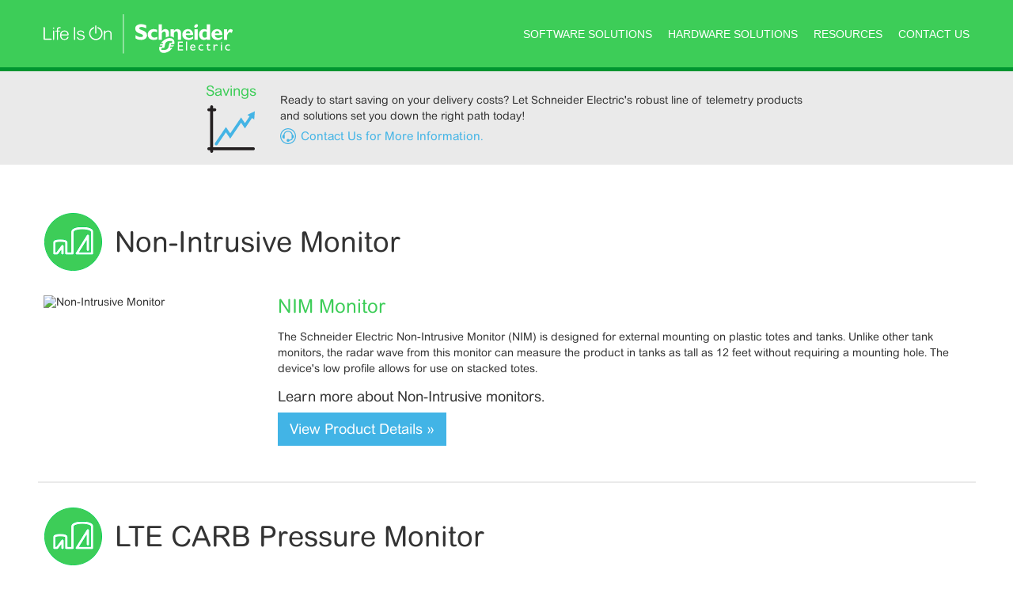

--- FILE ---
content_type: text/html
request_url: https://wirelessmonitoring.centeron.net/hardware-solutions/
body_size: 3966
content:
<!DOCTYPE html>
    <html lang="en">
      <head>
        <link rel="stylesheet" type="text/css" href="/assets/static/ImagePanel.GV-AT-Tj.css">
        <link rel="preload" href="/assets/static/ArialRoundedMTforSE-Regular_Latin.CWnjRWr8.woff2" as="font" type="font/woff2" crossorigin>
        <link rel="preload" href="/assets/static/ArialRoundedMTforSE-Bold_Latin.BnvKC1k8.woff2" as="font" type="font/woff2" crossorigin>
        <meta charset="UTF-8" />
        <link rel="icon" href="/assets/static/favicon.D9YF0tX_.ico" />
        <meta name="viewport" content="width=device-width, initial-scale=1.0" />
        <meta name="description" content="Maximize your resources and your bottom line with Schneider Electric advanced wireless tank level monitoring solutions." />
        <meta property="og:title" content="Hardware Solutions | Schneider Electric" />
        <meta property="og:type" content="website" />
        <meta property="og:description" content="Maximize your resources and your bottom line with Schneider Electric advanced wireless tank level monitoring solutions." />
        <meta property="og:url" content="https://wirelessmonitoring.centeron.net/hardware-solutions" />
        <meta property="og:image" content="https://wirelessmonitoring.centeron.net/svg/SE_logo-LIO-white_header.svg" />
        <meta property="og:image:alt" content="Schneider Electric Logo" />
        <meta http-equiv="Content-Security-Policy"
          content="default-src 'self';
          base-uri 'self';
          frame-src https://player.vimeo.com;   
          media-src https://webview.centeron.net; 
          form-action 'self';
          connect-src 'self' https://maps.googleapis.com https://api.centeron.net;
          script-src 'self' https://maps.googleapis.com;
          font-src 'self' https://fonts.googleapis.com https://fonts.gstatic.com;
          style-src 'self'  https://fonts.googleapis.com/;    
          img-src 'self' https://maps.googleapis.com https://maps.gstatic.com;
          object-src 'none'"
        />
        <title>Hardware Solutions | Schneider Electric</title>
      </head>
    
      <body>
        <div id="react-root"><div class="page-container"><header class="site-header"><div class="container"><div class="site-header__logo-container"><a class="site-header__logo" href="/"><img src="/assets/static/logo.CMwxYuaK.svg" alt="Schneider Electric"/></a><button class="menu-toggle"><img src="/svg/icons/menu-toggle.svg" alt="Show Menu"/></button></div><nav class="site-header__nav"><ul><li class="site-header__nav-item"><a href="/software-solutions" target="" rel="">Software Solutions</a></li><li class="site-header__nav-item"><a href="/hardware-solutions" target="" rel="">Hardware Solutions</a></li><li class="site-header__nav-item"><a href="/resources" target="" rel="">Resources</a></li><li class="site-header__nav-item"><a href="/contact-us" target="" rel="">Contact Us</a></li></ul></nav></div></header><div class="call-to-action"><div class="container"><div class="flex flex__row  align-center justify-center no-wrap"><div class="flex__col  flex__col-8-lg flex__col-12-md"><div class="flex flex__row  align-center no-wrap"><div class=""><div class="flex flex__row  margin-right-x2 margin-left-x1 justify-center"><h4 class="call-to-action__left-header">Savings</h4><img src="/img/icons/chart.svg" alt="Chart Icon" class="call-to-action__left-icon"/></div></div><div class=""><p class=" text-initial ">Ready to start saving on your delivery costs? Let Schneider Electric&#x27;s robust line of telemetry products and solutions set you down the right path today!</p><div class="call-to-action__link"><img src="/img/icons/contact-us.svg" alt="Contact Us" class="call-to-action__link-icon"/><a href="/contact-us">Contact Us for More Information.</a></div></div></div></div></div></div></div><div id="page-container" class="main-content"><div id="page-content" class="container"><div class=" margin-top-x4 margin-bottom-x4"><main><div class="flex flex__row "><div class="flex__col  flex__col-12-lg"><div class="flex flex__row  justify-center"><div class="flex__col  flex__col-12-lg flex__col-10-sm"><div class="icon-headline  margin-bottom-x2 text-initial  flex  no-wrap"><img src="/img/icons/tanks.png" alt="tanks" class="icon-headline__img"/><div class="icon-headline__text-wrapper"><h1 class="icon-headline__text">Non-Intrusive Monitor</h1></div></div></div><div class="flex__col  flex__col-3-lg flex__col-4-md flex__col-6-sm margin-bottom-x1"><img src="img/techspecs/non_intrusive_monitor_600px.png" alt="Non-Intrusive Monitor" class="col-img"/></div><div class="flex__col  flex__col-9-lg flex__col-8-md flex__col-6-sm flex__col-10-xs"><h2 class=" text-initial ">NIM Monitor</h2><p class=" margin-top-x1 margin-bottom-x1 text-initial ">The Schneider Electric Non-Intrusive Monitor (NIM) is designed for external mounting on plastic totes and tanks. Unlike other tank monitors, the radar wave from this monitor can measure the product in tanks as tall as 12 feet without requiring a mounting hole. The device&#x27;s low profile allows for use on stacked totes.</p><h3 class=" text-initial ">Learn more about Non-Intrusive monitors.</h3><a href="/hardware-solutions/non-intrusive-monitor" class="btn font-rounded  margin-bottom-x1" target="" rel="">View Product Details <!-- --> »</a></div></div></div><div class="top-separator flex__col  flex__col-12-lg"><div class="flex flex__row  justify-center"><div class="flex__col  flex__col-12-lg flex__col-10-sm"><div class="icon-headline  margin-bottom-x2 text-initial  flex  no-wrap"><img src="/img/icons/tanks.png" alt="tanks" class="icon-headline__img"/><div class="icon-headline__text-wrapper"><h1 class="icon-headline__text">LTE CARB Pressure Monitor</h1></div></div></div><div class="flex__col  flex__col-3-lg flex__col-4-md flex__col-6-sm margin-bottom-x1"><img src="img/techspecs/carb_pressure_new.png" alt="LTE CARB Pressure Monitor" class="col-img"/></div><div class="flex__col  flex__col-9-lg flex__col-8-md flex__col-6-sm flex__col-10-xs"><h2 class=" text-initial ">Cellular CARB Pressure Monitor</h2><p class=" margin-top-x1 margin-bottom-x1 text-initial ">The Schneider Electric submersible pressure monitor is California Air Resources Board approved for applications in above ground gasoline tanks, up to 50&#x27; in height. The system is intrinsically safe certified, so it is safe for installation in hazardous or challenging environments. The sensor is also compatible with fuels and most chemicals. The pressure monitor is easy to install and offers an accuracy of +/-1% of full scale range. The product features Long Term Evolution (LTE) technology insuring viability of your Centeron system for years to come.</p><h3 class=" text-initial ">Learn more about Cellular Pressure monitors.</h3><a href="/hardware-solutions/carb-pressure-monitor" class="btn font-rounded  margin-bottom-x1" target="" rel="">View Product Details <!-- --> »</a></div></div></div><div class="top-separator flex__col  flex__col-12-lg"><div class="flex flex__row  justify-center"><div class="flex__col  flex__col-12-lg flex__col-10-sm"><div class="icon-headline  margin-bottom-x2 text-initial  flex  no-wrap"><img src="/img/icons/tanks.png" alt="tanks" class="icon-headline__img"/><div class="icon-headline__text-wrapper"><h1 class="icon-headline__text">PEL Pressure Monitor</h1></div></div></div><div class="flex__col  flex__col-3-lg flex__col-4-md flex__col-6-sm margin-bottom-x1"><img src="img/techspecs/pel_pressure.png" alt="PEL Pressure Monitor" class="col-img"/></div><div class="flex__col  flex__col-9-lg flex__col-8-md flex__col-6-sm flex__col-10-xs"><h2 class=" text-initial ">Extra Length Cable</h2><p class=" margin-top-x1 margin-bottom-x1 text-initial ">For above ground tank applications up to 50&#x27; in height. Intrinsically safe certification so it is safe for installation in hazardous or challenging environments. The sensor is also compatible with fuels and most chemicals. The pressure monitor is easy to install and offers an accuracy of +/-1% of full scale range. The product features Long Term Evolution (LTE) technology insuring viability of your Centeron system for years to come.</p><h3 class=" text-initial ">Learn more about PEL Pressure monitors.</h3><a href="/hardware-solutions/pel-pressure-monitor" class="btn font-rounded  margin-bottom-x1" target="" rel="">View Product Details <!-- --> »</a></div></div></div><div class="top-separator flex__col  flex__col-12-lg"><div class="flex flex__row  justify-center"><div class="flex__col  flex__col-12-lg flex__col-10-sm"><div class="icon-headline  margin-bottom-x2 text-initial  flex  no-wrap"><img src="/img/icons/tanks.png" alt="tanks" class="icon-headline__img"/><div class="icon-headline__text-wrapper"><h1 class="icon-headline__text">PV Pressure Monitor</h1></div></div></div><div class="flex__col  flex__col-3-lg flex__col-4-md flex__col-6-sm margin-bottom-x1"><img src="img/techspecs/pv_pressure.png" alt="PV Pressure Monitor" class="col-img"/></div><div class="flex__col  flex__col-9-lg flex__col-8-md flex__col-6-sm flex__col-10-xs"><h2 class=" text-initial ">Vented Pressure</h2><p class=" margin-top-x1 margin-bottom-x1 text-initial ">For above ground tank applications up to 50&#x27; in height. Intrinsically safe certification so it is safe for installation in hazardous or challenging environments. The sensor is also compatible with fuels and most chemicals. The pressure monitor is easy to install and offers an accuracy of +/-1% of full scale range. The product features Long Term Evolution (LTE) technology insuring viability of your Centeron system for years to come.</p><h3 class=" text-initial ">Learn more about PV Pressure monitors.</h3><a href="/hardware-solutions/pv-pressure-monitor" class="btn font-rounded  margin-bottom-x1" target="" rel="">View Product Details <!-- --> »</a></div></div></div><div class="top-separator flex__col  flex__col-12-lg"><div class="flex flex__row  justify-center"><div class="flex__col  flex__col-12-lg flex__col-10-sm"><div class="icon-headline  margin-bottom-x2 text-initial  flex  no-wrap"><img src="/img/icons/tanks.png" alt="tanks" class="icon-headline__img"/><div class="icon-headline__text-wrapper"><h1 class="icon-headline__text">LTE Cellular Radar Monitor</h1></div></div></div><div class="flex__col  flex__col-3-lg flex__col-4-md flex__col-6-sm margin-bottom-x1"><img src="img/techspecs/lte_cellular_radar_monitor_600px.png" alt="LTE Cellular Radar Monitor" class="col-img"/></div><div class="flex__col  flex__col-9-lg flex__col-8-md flex__col-6-sm flex__col-10-xs"><h2 class=" text-initial ">Guided Wave Radar</h2><p class=" margin-top-x1 margin-bottom-x1 text-initial ">Guided wave technology, intrinsically safe Class 1 Div 1 Zone 0 certified product. Monitoring for above ground tanks up to 20&#x27; in height. The radar monitor provides levels accurate to +/- .05%. The unit has an operating temperature of -30°C to +60°C. The product features Long Term Evolution (LTE) technology insuring viability of your Centeron system for years to come.</p><h3 class=" text-initial ">Learn more about Cellular Radar monitors.</h3><a href="/hardware-solutions/lte-cellular-radar-monitor" class="btn font-rounded  margin-bottom-x1" target="" rel="">View Product Details <!-- --> »</a></div></div></div><div class="top-separator flex__col  flex__col-12-lg"><div class="flex flex__row  justify-center"><div class="flex__col  flex__col-12-lg flex__col-10-sm"><div class="icon-headline  margin-bottom-x2 text-initial  flex  no-wrap"><img src="/img/icons/tanks.png" alt="tanks" class="icon-headline__img"/><div class="icon-headline__text-wrapper"><h1 class="icon-headline__text">LTE Cellular Radar Monitor for DEF Applications</h1></div></div></div><div class="flex__col  flex__col-3-lg flex__col-4-md flex__col-6-sm margin-bottom-x1"><img src="img/techspecs/lte_cellular_radar_monitor_def_600px.png" alt="LTE Cellular Radar Monitor for DEF Applications" class="col-img"/></div><div class="flex__col  flex__col-9-lg flex__col-8-md flex__col-6-sm flex__col-10-xs"><h2 class=" text-initial ">Diesel Exhaust Fluid</h2><p class=" margin-top-x1 margin-bottom-x1 text-initial ">Guided wave technology, intrinsically safe Class 1 Zone 0 certified product. Monitoring for above ground tanks up to 20&#x27; in height. The radar monitor provides levels accurate to +/- .05%. The unit has an operating temperature of -30°C to +60°C. The product features Long Term Evolution (LTE) technology insuring viability of your Centeron system for years to come.</p><h3 class=" text-initial ">Learn more about Cellular Radar monitors.</h3><a href="/hardware-solutions/lte-cellular-radar-monitor-def" class="btn font-rounded  margin-bottom-x1" target="" rel="">View Product Details <!-- --> »</a></div></div></div><div class="top-separator flex__col  flex__col-12-lg"><div class="flex flex__row  justify-center"><div class="flex__col  flex__col-12-lg flex__col-10-sm"><div class="icon-headline  margin-bottom-x2 text-initial  flex  no-wrap"><img src="/img/icons/tanks.png" alt="tanks" class="icon-headline__img"/><div class="icon-headline__text-wrapper"><h1 class="icon-headline__text">LTE Cellular Pressure Monitor</h1></div></div></div><div class="flex__col  flex__col-3-lg flex__col-4-md flex__col-6-sm margin-bottom-x1"><img src="img/techspecs/lte_cellular_pressure_monitor_600px.png" alt="LTE Cellular Pressure Monitor" class="col-img"/></div><div class="flex__col  flex__col-9-lg flex__col-8-md flex__col-6-sm flex__col-10-xs"><h2 class=" text-initial ">Submersible Sensor</h2><p class=" margin-top-x1 margin-bottom-x1 text-initial ">For above ground tank applications up to 50&#x27; in height. Intrinsically safe certification so it is safe for installation in hazardous or challenging environments. The sensor is also compatible with fuels and most chemicals. The pressure monitor is easy to install and offers an accuracy of +/-1% of full scale range. The product features Long Term Evolution (LTE) technology insuring viability of your Centeron system for years to come.</p><h3 class=" text-initial ">Learn more about Cellular Pressure monitors.</h3><a href="/hardware-solutions/lte-cellular-pressure-monitor" class="btn font-rounded  margin-bottom-x1" target="" rel="">View Product Details <!-- --> »</a></div></div></div><div class="top-separator flex__col  flex__col-12-lg"><div class="flex flex__row  justify-center"><div class="flex__col  flex__col-12-lg flex__col-10-sm"><div class="icon-headline  margin-bottom-x2 text-initial  flex  no-wrap"><img src="/img/icons/tanks.png" alt="tanks" class="icon-headline__img"/><div class="icon-headline__text-wrapper"><h1 class="icon-headline__text">LTE Cellular External Pressure Monitor</h1></div></div></div><div class="flex__col  flex__col-3-lg flex__col-4-md flex__col-6-sm margin-bottom-x1"><img src="img/techspecs/lte_external_pressure_monitor_600px.png" alt="LTE Cellular External Pressure Monitor" class="col-img"/></div><div class="flex__col  flex__col-9-lg flex__col-8-md flex__col-6-sm flex__col-10-xs"><h2 class=" text-initial ">External Sensor</h2><p class=" margin-top-x1 margin-bottom-x1 text-initial ">For above ground tank applications up to 50&#x27; in height. Intrinsically safe certification so it is safe for installation in hazardous or challenging environments. The sensor is also compatible with fuels and most chemicals. The pressure monitor is easy to install and offers an accuracy of +/-1% of full scale range. The product features Long Term Evolution (LTE) technology insuring viability of your Centeron system for years to come.</p><h3 class=" text-initial ">Learn more about External Pressure monitors.</h3><a href="/hardware-solutions/lte-external-pressure-monitor" class="btn font-rounded  margin-bottom-x1" target="" rel="">View Product Details <!-- --> »</a></div></div></div><div class="top-separator flex__col  flex__col-12-lg"><div class="flex flex__row  justify-center"><div class="flex__col  flex__col-12-lg flex__col-10-sm"><div class="icon-headline  margin-bottom-x2 text-initial  flex  no-wrap"><img src="/img/icons/tanks.png" alt="tanks" class="icon-headline__img"/><div class="icon-headline__text-wrapper"><h1 class="icon-headline__text">LTE Multi Sensor Cellular Industrial Monitor</h1></div></div></div><div class="flex__col  flex__col-3-lg flex__col-4-md flex__col-6-sm margin-bottom-x1"><img src="img/techspecs/lte_cellular_multisensor_monitor_600px.png" alt="LTE Multi Sensor Cellular Industrial Monitor" class="col-img"/></div><div class="flex__col  flex__col-9-lg flex__col-8-md flex__col-6-sm flex__col-10-xs"><h2 class=" text-initial ">Multi Sensor Capability</h2><p class=" margin-top-x1 margin-bottom-x1 text-initial ">Approved for Class 1 Div 1 Zone 0 installation in hazardous or challenging environments. The Multi Sensor Cellular Industrial monitor is easy to install and is compatible with Rochester (Junior and Senior) as well as Taylor A and B remote ready dials. The monitor has a magnetic base and easy and quick to install, the sensor is capable of an accuracy of +/- 3%. The product features Long Term Evolution (LTE) technology insuring viability of your Centeron system for years to come.</p><h3 class=" text-initial ">Learn more about Multi Sensor Cellular Industrial monitors.</h3><a href="/hardware-solutions/lte-cellular-multisensor-monitor" class="btn font-rounded  margin-bottom-x1" target="" rel="">View Product Details <!-- --> »</a></div></div></div><div class="top-separator flex__col  flex__col-12-lg"><div class="flex flex__row  justify-center"><div class="flex__col  flex__col-12-lg flex__col-10-sm"><div class="icon-headline  margin-bottom-x2 text-initial  flex  no-wrap"><img src="/img/icons/tanks.png" alt="tanks" class="icon-headline__img"/><div class="icon-headline__text-wrapper"><h1 class="icon-headline__text">LTE Cellular Float Monitor</h1></div></div></div><div class="flex__col  flex__col-3-lg flex__col-4-md flex__col-6-sm margin-bottom-x1"><img src="img/techspecs/lte_cellular_float_monitor_600px.png" alt="LTE Cellular Float Monitor" class="col-img"/></div><div class="flex__col  flex__col-9-lg flex__col-8-md flex__col-6-sm flex__col-10-xs"><h2 class=" text-initial ">Remote-Ready Sensor for Fuels and Lubes</h2><p class=" margin-top-x1 margin-bottom-x1 text-initial ">Magnetic mount for ease of installation for applications from 9” to 96” in height. The product is Intrinsically safe Class 1 Div 1 Zone 0 certified for installation in hazardous environments. Accuracy is +/- 5% of full scale range with an operating temperature of -30°C to +60°C. The product features Long Term Evolution (LTE) technology insuring viability of your Centeron system for years to come.</p><h3 class=" text-initial ">Learn more about Cellular Float monitors.</h3><a href="/hardware-solutions/lte-cellular-float-monitor" class="btn font-rounded  margin-bottom-x1" target="" rel="">View Product Details <!-- --> »</a></div></div></div><div class="top-separator flex__col  flex__col-12-lg"><div class="flex flex__row  justify-center"><div class="flex__col  flex__col-12-lg flex__col-10-sm"><div class="icon-headline  margin-bottom-x2 text-initial  flex  no-wrap"><img src="/img/icons/tanks.png" alt="tanks" class="icon-headline__img"/><div class="icon-headline__text-wrapper"><h1 class="icon-headline__text">LTE Residential Propane Monitor</h1></div></div></div><div class="flex__col  flex__col-3-lg flex__col-4-md flex__col-6-sm margin-bottom-x1"><img src="img/techspecs/lte_hspa_residential_cellular_propane_monitor_600px.png" alt="LTE Residential Cellular Propane Monitor" class="col-img"/></div><div class="flex__col  flex__col-9-lg flex__col-8-md flex__col-6-sm flex__col-10-xs"><h2 class=" text-initial ">Remote-Ready Sensor for Propane</h2><p class=" margin-top-x1 margin-bottom-x1 text-initial ">Providing the latest LTE communication technology.</p><h3 class=" text-initial ">Learn more about Residential Propane monitors.</h3><a href="/hardware-solutions/lte-hspa-residential-cellular-propane-monitor" class="btn font-rounded  margin-bottom-x1" target="" rel="">View Product Details <!-- --> »</a></div></div></div><div class="top-separator flex__col  flex__col-12-lg"><div class="flex flex__row  justify-center"><div class="flex__col  flex__col-12-lg flex__col-10-sm"><div class="icon-headline  margin-bottom-x2 text-initial  flex  no-wrap"><img src="/img/icons/tanks.png" alt="tanks" class="icon-headline__img"/><div class="icon-headline__text-wrapper"><h1 class="icon-headline__text">Centeron LevelTrack Radar Monitor</h1></div></div></div><div class="flex__col  flex__col-3-lg flex__col-4-md flex__col-6-sm margin-bottom-x1"><img src="img/techspecs/leveltrack_radar_monitor.png" alt="Centeron LevelTrack Radar Monitor" class="col-img"/></div><div class="flex__col  flex__col-9-lg flex__col-8-md flex__col-6-sm flex__col-10-xs"><h2 class=" text-initial ">Providing Global Communication</h2><p class=" margin-top-x1 margin-bottom-x1 text-initial ">This device is paired with a BLE satellite communication device, allowing you to see your assets worldwide. Like other Schneider Electric products, its ease of installation, long battery life, and rugged enclosure assure a long life of excellent performance.</p><h3 class=" text-initial ">Learn more about Centeron LevelTrack monitors.</h3><a href="/hardware-solutions/leveltrack-radar-monitor" class="btn font-rounded  margin-bottom-x1" target="" rel="">View Product Details <!-- --> »</a></div></div></div></div></main></div></div></div><section class="bg-form-gray"><div class="container"><div class="flex flex__row  padding-top-x2 padding-bottom-x2 justify-center"><div class="flex__col  flex__col-5-lg flex__col-10-sm"><div class="promo"><div class="promo-img-wrapper"><h3 class=" text-initial  color-sky-blue  font-rounded-bold promo-icon promo-header">25%</h3><img src="/img/promo_25.png" alt="25%"/></div><p class=" margin-top-x1 margin-bottom-x1 text-initial  promo-text">The possible reduction in overhead costs from improved tank fills and reduced deliveries.</p></div></div><div class="flex__col  flex__col-5-lg flex__col-10-sm"><div class="promo"><div class="promo-img-wrapper"><h3 class=" text-initial  color-sky-blue  font-rounded-bold promo-icon promo-header">Plus</h3><img src="/img/promo_plus.png" alt="Plus"/></div><p class=" margin-top-x1 margin-bottom-x1 text-initial  promo-text">Our solutions help ensure the success of clients in several markets, including: Fuels, Lubricants, Propane, Liquid Fertilizers, Chemicals, Upstream Oil and Gas.</p></div></div></div></div></section><footer class="site-footer"><div class="container"><nav class="site-footer__nav"><ul><li class="site-footer__nav-item"><a href="/" target="" rel="">Home</a></li><li class="site-footer__nav-item"><a href="/software-solutions" target="" rel="">Software Solutions</a></li><li class="site-footer__nav-item"><a href="/hardware-solutions" target="" rel="">Hardware Solutions</a></li><li class="site-footer__nav-item"><a href="/resources" target="" rel="">Resources</a></li><li class="site-footer__nav-item"><a href="https://webview.centeron.net" target="_blank" rel="noopener noreferrer">Customer Login</a></li><li class="site-footer__nav-item"><a href="https://www.se.com/ww/en/about-us/legal/data-privacy.jsp" target="_blank" rel="noopener noreferrer">Data Privacy and Cookie Policy</a></li><li class="site-footer__nav-item"><a href="/contact-us" target="" rel="">Contact Us</a></li></ul></nav><span class="site-footer__copyright">©<!-- -->2025, Schneider Electric</span></div></footer></div></div>
        <script id="vike_pageContext" type="application/json">{"abortReason":"!undefined","_urlRewrite":null,"_urlRedirect":"!undefined","abortStatusCode":"!undefined","_abortCall":"!undefined","_pageContextInitIsPassedToClient":"!undefined","_pageId":"/pages/hardware-solutions/index","data":{"productCards":[{"productName":"Non-Intrusive Monitor","pageName":"non-intrusive-monitor","image":"non_intrusive_monitor_600px","header":"Non-Intrusive Monitor","subHeader":"NIM Monitor","paragraph":"The Schneider Electric Non-Intrusive Monitor (NIM) is designed for external mounting on plastic totes and tanks. Unlike other tank monitors, the radar wave from this monitor can measure the product in tanks as tall as 12 feet without requiring a mounting hole. The device's low profile allows for use on stacked totes.","linkHeader":"Learn more about Non-Intrusive monitors."},{"productName":"LTE CARB Pressure Monitor","pageName":"carb-pressure-monitor","image":"carb_pressure_new","header":"LTE CARB Pressure Monitor","subHeader":"Cellular CARB Pressure Monitor","paragraph":"The Schneider Electric submersible pressure monitor is California Air Resources Board approved for applications in above ground gasoline tanks, up to 50' in height. The system is intrinsically safe certified, so it is safe for installation in hazardous or challenging environments. The sensor is also compatible with fuels and most chemicals. The pressure monitor is easy to install and offers an accuracy of +/-1% of full scale range. The product features Long Term Evolution (LTE) technology insuring viability of your Centeron system for years to come.","linkHeader":"Learn more about Cellular Pressure monitors."},{"productName":"PEL Pressure Monitor","pageName":"pel-pressure-monitor","image":"pel_pressure","header":"PEL Pressure Monitor","subHeader":"Extra Length Cable","paragraph":"For above ground tank applications up to 50' in height. Intrinsically safe certification so it is safe for installation in hazardous or challenging environments. The sensor is also compatible with fuels and most chemicals. The pressure monitor is easy to install and offers an accuracy of +/-1% of full scale range. The product features Long Term Evolution (LTE) technology insuring viability of your Centeron system for years to come.","linkHeader":"Learn more about PEL Pressure monitors."},{"productName":"PV Pressure Monitor","pageName":"pv-pressure-monitor","image":"pv_pressure","header":"PV Pressure Monitor","subHeader":"Vented Pressure","paragraph":"For above ground tank applications up to 50' in height. Intrinsically safe certification so it is safe for installation in hazardous or challenging environments. The sensor is also compatible with fuels and most chemicals. The pressure monitor is easy to install and offers an accuracy of +/-1% of full scale range. The product features Long Term Evolution (LTE) technology insuring viability of your Centeron system for years to come.","linkHeader":"Learn more about PV Pressure monitors."},{"productName":"LTE Cellular Radar Monitor","pageName":"lte-cellular-radar-monitor","image":"lte_cellular_radar_monitor_600px","header":"LTE Cellular Radar Monitor","subHeader":"Guided Wave Radar","paragraph":"Guided wave technology, intrinsically safe Class 1 Div 1 Zone 0 certified product. Monitoring for above ground tanks up to 20' in height. The radar monitor provides levels accurate to +/- .05%. The unit has an operating temperature of -30°C to +60°C. The product features Long Term Evolution (LTE) technology insuring viability of your Centeron system for years to come.","linkHeader":"Learn more about Cellular Radar monitors."},{"productName":"LTE Cellular Radar Monitor for DEF Applications","pageName":"lte-cellular-radar-monitor-def","image":"lte_cellular_radar_monitor_def_600px","header":"LTE Cellular Radar Monitor for DEF Applications","subHeader":"Diesel Exhaust Fluid","paragraph":"Guided wave technology, intrinsically safe Class 1 Zone 0 certified product. Monitoring for above ground tanks up to 20' in height. The radar monitor provides levels accurate to +/- .05%. The unit has an operating temperature of -30°C to +60°C. The product features Long Term Evolution (LTE) technology insuring viability of your Centeron system for years to come.","linkHeader":"Learn more about Cellular Radar monitors."},{"productName":"LTE Cellular Pressure Monitor","pageName":"lte-cellular-pressure-monitor","image":"lte_cellular_pressure_monitor_600px","header":"LTE Cellular Pressure Monitor","subHeader":"Submersible Sensor","paragraph":"For above ground tank applications up to 50' in height. Intrinsically safe certification so it is safe for installation in hazardous or challenging environments. The sensor is also compatible with fuels and most chemicals. The pressure monitor is easy to install and offers an accuracy of +/-1% of full scale range. The product features Long Term Evolution (LTE) technology insuring viability of your Centeron system for years to come.","linkHeader":"Learn more about Cellular Pressure monitors."},{"productName":"LTE Cellular External Pressure Monitor","pageName":"lte-external-pressure-monitor","image":"lte_external_pressure_monitor_600px","header":"LTE Cellular External Pressure Monitor","subHeader":"External Sensor","paragraph":"For above ground tank applications up to 50' in height. Intrinsically safe certification so it is safe for installation in hazardous or challenging environments. The sensor is also compatible with fuels and most chemicals. The pressure monitor is easy to install and offers an accuracy of +/-1% of full scale range. The product features Long Term Evolution (LTE) technology insuring viability of your Centeron system for years to come.","linkHeader":"Learn more about External Pressure monitors."},{"productName":"LTE Multi Sensor Cellular Industrial Monitor","pageName":"lte-cellular-multisensor-monitor","image":"lte_cellular_multisensor_monitor_600px","header":"LTE Multi Sensor Cellular Industrial Monitor","subHeader":"Multi Sensor Capability","paragraph":"Approved for Class 1 Div 1 Zone 0 installation in hazardous or challenging environments. The Multi Sensor Cellular Industrial monitor is easy to install and is compatible with Rochester (Junior and Senior) as well as Taylor A and B remote ready dials. The monitor has a magnetic base and easy and quick to install, the sensor is capable of an accuracy of +/- 3%. The product features Long Term Evolution (LTE) technology insuring viability of your Centeron system for years to come.","linkHeader":"Learn more about Multi Sensor Cellular Industrial monitors."},{"productName":"LTE Cellular Float Monitor","pageName":"lte-cellular-float-monitor","image":"lte_cellular_float_monitor_600px","header":"LTE Cellular Float Monitor","subHeader":"Remote-Ready Sensor for Fuels and Lubes","paragraph":"Magnetic mount for ease of installation for applications from 9” to 96” in height. The product is Intrinsically safe Class 1 Div 1 Zone 0 certified for installation in hazardous environments. Accuracy is +/- 5% of full scale range with an operating temperature of -30°C to +60°C. The product features Long Term Evolution (LTE) technology insuring viability of your Centeron system for years to come.","linkHeader":"Learn more about Cellular Float monitors."},{"productName":"LTE Residential Cellular Propane Monitor","pageName":"lte-hspa-residential-cellular-propane-monitor","image":"lte_hspa_residential_cellular_propane_monitor_600px","header":"LTE Residential Propane Monitor","subHeader":"Remote-Ready Sensor for Propane","paragraph":"Providing the latest LTE communication technology.","linkHeader":"Learn more about Residential Propane monitors."},{"productName":"Centeron LevelTrack Radar Monitor","pageName":"leveltrack-radar-monitor","image":"leveltrack_radar_monitor","header":"Centeron LevelTrack Radar Monitor","subHeader":"Providing Global Communication","paragraph":"This device is paired with a BLE satellite communication device, allowing you to see your assets worldwide. Like other Schneider Electric products, its ease of installation, long battery life, and rugged enclosure assure a long life of excellent performance.","linkHeader":"Learn more about Centeron LevelTrack monitors."}],"title":"Hardware Solutions | Schneider Electric"}}</script>
        <script src="/assets/entries/entry-client-routing.CFzji7Tl.js" type="module" async></script>
        <link rel="modulepreload" href="/assets/entries/pages_hardware-solutions_index.Ci4Xvu_Y.js" as="script" type="text/javascript">
        <link rel="modulepreload" href="/assets/chunks/chunk-C8lvDcnb.js" as="script" type="text/javascript">
        <link rel="modulepreload" href="/assets/chunks/chunk-BwCWhjT-.js" as="script" type="text/javascript">
      </body>
    </html>

--- FILE ---
content_type: text/css
request_url: https://wirelessmonitoring.centeron.net/assets/static/ImagePanel.GV-AT-Tj.css
body_size: 4138
content:
#page-container{position:relative;width:100%}#page-container:before{content:"";position:absolute;width:100%;height:100%;z-index:999;background:no-repeat url(/assets/static/loading.CfipxzJG.svg);background-size:100px;background-position:center center;pointer-events:none;opacity:0}body.page-is-transitioning #page-container:before{opacity:1}#page-content,#page-container:before{transition:opacity .5s ease-in-out}body.page-is-transitioning #page-content{opacity:.17}.color-life-green{color:var(--color-life-green)!important}.bg-life-green{background-color:var(--color-life-green)!important}.color-dark-green{color:var(--color-dark-green)!important}.bg-dark-green{background-color:var(--color-dark-green)!important}.color-sky-blue{color:var(--color-sky-blue)!important}.bg-sky-blue{background-color:var(--color-sky-blue)!important}.color-sunflower-yellow{color:var(--color-sunflower-yellow)!important}.bg-sunflower-yellow{background-color:var(--color-sunflower-yellow)!important}.color-honeysuckle-orange{color:var(--color-honeysuckle-orange)!important}.bg-honeysuckle-orange{background-color:var(--color-honeysuckle-orange)!important}.color-form-gray{color:var(--color-form-gray)!important}.bg-form-gray{background-color:var(--color-form-gray)!important}.color-light-gray{color:var(--color-light-gray)!important}.bg-light-gray{background-color:var(--color-light-gray)!important}.color-dark-gray{color:var(--color-dark-gray)!important}.bg-dark-gray{background-color:var(--color-dark-gray)!important}.color-text-gray{color:var(--color-text-gray)!important}.bg-text-gray{background-color:var(--color-text-gray)!important}.color-white{color:var(--color-white)!important}.bg-white{background-color:var(--color-white)!important}.color-swatch-blue{color:var(--color-swatch-blue)!important}.bg-swatch-blue{background-color:var(--color-swatch-blue)!important}.color-swatch-green{color:var(--color-swatch-green)!important}.bg-swatch-green{background-color:var(--color-swatch-green)!important}.color-form-error-red{color:var(--color-form-error-red)!important}.bg-form-error-red{background-color:var(--color-form-error-red)!important}@font-face{font-family:ArialRoundedMTforSE_Latin;src:url(/assets/static/ArialRoundedMTforSE-Regular_Latin.CWnjRWr8.woff2) format("woff2");font-weight:400;font-style:normal;font-display:swap}@font-face{font-family:ArialRoundedMTforSE_Latin;src:url(/assets/static/ArialRoundedMTforSE-Bold_Latin.BnvKC1k8.woff2) format("woff2");font-weight:700;font-style:normal;font-display:swap}.font-rounded-light,h1,h2,h3,h4,h5,h6{font-family:ArialRoundedMTforSE_Latin,Arial,Helvetica,sans-serif;font-weight:300}.font-rounded{font-family:ArialRoundedMTforSE_Latin,Arial,Helvetica,sans-serif;font-weight:400}.font-rounded-bold{font-family:ArialRoundedMTforSE_Latin,Arial,Helvetica,sans-serif;font-weight:700}.font-italic{font-style:italic}h1,h2,h3,h4,h5,h6{font-weight:300;margin:0}h1{font-size:3.6rem;color:var(--color-text-gray);margin-bottom:2rem}h2{font-size:2.4rem;color:var(--color-life-green);margin-bottom:1rem}h3{font-size:1.8rem;color:var(--color-text-gray);margin-bottom:1rem}.page-container{display:flex;flex-direction:column;flex-wrap:nowrap;flex-grow:0;flex-shrink:0;flex-basis:auto;min-height:100vh}.main-content{display:flex;flex-direction:column;flex-wrap:nowrap;justify-content:space-evenly;flex-grow:1;flex-shrink:0;flex-basis:auto}.container{width:100%;max-width:120rem;padding:0 1.5rem;margin:0 auto}@media screen and (max-width: 1199px){.container{max-width:96rem}}@media screen and (max-width: 959px){.container{max-width:75rem}}.flex{display:flex;flex-direction:row;flex-wrap:wrap;justify-content:flex-start;align-items:flex-start;flex-grow:0;flex-shrink:0;flex-basis:100%;text-overflow:ellipsis}.flex.align-flex-start{align-items:flex-start}.flex.align-flex-end{align-items:flex-end}.flex.align-center{align-items:center}.flex.align-stretch{align-items:stretch}.flex.align-baseline{align-items:baseline}.flex.direction-row{flex-direction:row}.flex.direction-column{flex-direction:column}.flex.justify-flex-start{justify-content:flex-start}.flex.justify-flex-end{justify-content:flex-end}.flex.justify-center{justify-content:center}.flex.justify-stretch{justify-content:stretch}.flex.justify-space-between{justify-content:space-between}.flex.justify-space-around{justify-content:space-around}.flex.justify-space-evenly{justify-content:space-evenly}.flex .no-wrap{flex-wrap:nowrap!important}.flex__row{margin-top:0;margin-right:calc(var(--component-spacing) / 2 * -1);margin-bottom:0;margin-left:calc(var(--component-spacing) / 2 * -1)}.flex__col{min-width:0;padding-top:0;padding-right:calc(var(--component-spacing) / 2);padding-bottom:0;padding-left:calc(var(--component-spacing) / 2)}.flex__col-1-lg{flex-basis:calc(8.3333333333 * 1 * 1%);padding:0 calc(var(--component-spacing) / 2)}.flex__col-2-lg{flex-basis:calc(8.3333333333 * 2 * 1%);padding:0 calc(var(--component-spacing) / 2)}.flex__col-3-lg{flex-basis:calc(8.3333333333 * 3 * 1%);padding:0 calc(var(--component-spacing) / 2)}.flex__col-4-lg{flex-basis:calc(8.3333333333 * 4 * 1%);padding:0 calc(var(--component-spacing) / 2)}.flex__col-5-lg{flex-basis:calc(8.3333333333 * 5 * 1%);padding:0 calc(var(--component-spacing) / 2)}.flex__col-6-lg{flex-basis:calc(8.3333333333 * 6 * 1%);padding:0 calc(var(--component-spacing) / 2)}.flex__col-7-lg{flex-basis:calc(8.3333333333 * 7 * 1%);padding:0 calc(var(--component-spacing) / 2)}.flex__col-8-lg{flex-basis:calc(8.3333333333 * 8 * 1%);padding:0 calc(var(--component-spacing) / 2)}.flex__col-9-lg{flex-basis:calc(8.3333333333 * 9 * 1%);padding:0 calc(var(--component-spacing) / 2)}.flex__col-10-lg{flex-basis:calc(8.3333333333 * 10 * 1%);padding:0 calc(var(--component-spacing) / 2)}.flex__col-11-lg{flex-basis:calc(8.3333333333 * 11 * 1%);padding:0 calc(var(--component-spacing) / 2)}.flex__col-12-lg{flex-basis:100%;padding:0 calc(var(--component-spacing) / 2)}@media screen and (max-width: 1199px){.flex__col-1-md{flex-basis:calc(8.3333333333 * 1 * 1%);padding:0 calc(var(--component-spacing) / 2)}.flex__col-2-md{flex-basis:calc(8.3333333333 * 2 * 1%);padding:0 calc(var(--component-spacing) / 2)}.flex__col-3-md{flex-basis:calc(8.3333333333 * 3 * 1%);padding:0 calc(var(--component-spacing) / 2)}.flex__col-4-md{flex-basis:calc(8.3333333333 * 4 * 1%);padding:0 calc(var(--component-spacing) / 2)}.flex__col-5-md{flex-basis:calc(8.3333333333 * 5 * 1%);padding:0 calc(var(--component-spacing) / 2)}.flex__col-6-md{flex-basis:calc(8.3333333333 * 6 * 1%);padding:0 calc(var(--component-spacing) / 2)}.flex__col-7-md{flex-basis:calc(8.3333333333 * 7 * 1%);padding:0 calc(var(--component-spacing) / 2)}.flex__col-8-md{flex-basis:calc(8.3333333333 * 8 * 1%);padding:0 calc(var(--component-spacing) / 2)}.flex__col-9-md{flex-basis:calc(8.3333333333 * 9 * 1%);padding:0 calc(var(--component-spacing) / 2)}.flex__col-10-md{flex-basis:calc(8.3333333333 * 10 * 1%);padding:0 calc(var(--component-spacing) / 2)}.flex__col-11-md{flex-basis:calc(8.3333333333 * 11 * 1%);padding:0 calc(var(--component-spacing) / 2)}.flex__col-12-md{flex-basis:100%;padding:0 calc(var(--component-spacing) / 2)}}@media screen and (max-width: 959px){.flex__col-1-sm{flex-basis:calc(8.3333333333 * 1 * 1%);padding:0 calc(var(--component-spacing) / 2)}.flex__col-2-sm{flex-basis:calc(8.3333333333 * 2 * 1%);padding:0 calc(var(--component-spacing) / 2)}.flex__col-3-sm{flex-basis:calc(8.3333333333 * 3 * 1%);padding:0 calc(var(--component-spacing) / 2)}.flex__col-4-sm{flex-basis:calc(8.3333333333 * 4 * 1%);padding:0 calc(var(--component-spacing) / 2)}.flex__col-5-sm{flex-basis:calc(8.3333333333 * 5 * 1%);padding:0 calc(var(--component-spacing) / 2)}.flex__col-6-sm{flex-basis:calc(8.3333333333 * 6 * 1%);padding:0 calc(var(--component-spacing) / 2)}.flex__col-7-sm{flex-basis:calc(8.3333333333 * 7 * 1%);padding:0 calc(var(--component-spacing) / 2)}.flex__col-8-sm{flex-basis:calc(8.3333333333 * 8 * 1%);padding:0 calc(var(--component-spacing) / 2)}.flex__col-9-sm{flex-basis:calc(8.3333333333 * 9 * 1%);padding:0 calc(var(--component-spacing) / 2)}.flex__col-10-sm{flex-basis:calc(8.3333333333 * 10 * 1%);padding:0 calc(var(--component-spacing) / 2)}.flex__col-11-sm{flex-basis:calc(8.3333333333 * 11 * 1%);padding:0 calc(var(--component-spacing) / 2)}.flex__col-12-sm{flex-basis:100%;padding:0 calc(var(--component-spacing) / 2)}}@media screen and (max-width: 767px){.flex__col-1-xs{flex-basis:calc(8.3333333333 * 1 * 1%);padding:0 calc(var(--component-spacing) / 2)}.flex__col-2-xs{flex-basis:calc(8.3333333333 * 2 * 1%);padding:0 calc(var(--component-spacing) / 2)}.flex__col-3-xs{flex-basis:calc(8.3333333333 * 3 * 1%);padding:0 calc(var(--component-spacing) / 2)}.flex__col-4-xs{flex-basis:calc(8.3333333333 * 4 * 1%);padding:0 calc(var(--component-spacing) / 2)}.flex__col-5-xs{flex-basis:calc(8.3333333333 * 5 * 1%);padding:0 calc(var(--component-spacing) / 2)}.flex__col-6-xs{flex-basis:calc(8.3333333333 * 6 * 1%);padding:0 calc(var(--component-spacing) / 2)}.flex__col-7-xs{flex-basis:calc(8.3333333333 * 7 * 1%);padding:0 calc(var(--component-spacing) / 2)}.flex__col-8-xs{flex-basis:calc(8.3333333333 * 8 * 1%);padding:0 calc(var(--component-spacing) / 2)}.flex__col-9-xs{flex-basis:calc(8.3333333333 * 9 * 1%);padding:0 calc(var(--component-spacing) / 2)}.flex__col-10-xs{flex-basis:calc(8.3333333333 * 10 * 1%);padding:0 calc(var(--component-spacing) / 2)}.flex__col-11-xs{flex-basis:calc(8.3333333333 * 11 * 1%);padding:0 calc(var(--component-spacing) / 2)}.flex__col-12-xs{flex-basis:100%;padding:0 calc(var(--component-spacing) / 2)}}.center-content-v{align-self:center}.margin-top-x1{margin-top:1.5rem}.margin-top-x2{margin-top:3rem}.margin-top-x3{margin-top:4.5rem}.margin-top-x4{margin-top:6rem}.margin-right-x1{margin-right:1.5rem}.margin-right-x2{margin-right:3rem}.margin-right-x3{margin-right:4.5rem}.margin-right-x4{margin-right:6rem}.margin-bottom-x1{margin-bottom:1.5rem}.margin-bottom-x2{margin-bottom:3rem}.margin-bottom-x3{margin-bottom:4.5rem}.margin-bottom-x4{margin-bottom:6rem}.margin-left-x1{margin-left:1.5rem}.margin-left-x2{margin-left:3rem}.margin-left-x3{margin-left:4.5rem}.margin-left-x4{margin-left:6rem}.padding-top-x1{padding-top:1.5rem}.padding-top-x2{padding-top:3rem}.padding-top-x3{padding-top:4.5rem}.padding-top-x4{padding-top:6rem}.padding-right-x1{padding-right:1.5rem}.padding-right-x2{padding-right:3rem}.padding-right-x3{padding-right:4.5rem}.padding-right-x4{padding-right:6rem}.padding-bottom-x1{padding-bottom:1.5rem}.padding-bottom-x2{padding-bottom:3rem}.padding-bottom-x3{padding-bottom:4.5rem}.padding-bottom-x4{padding-bottom:6rem}.padding-left-x1{padding-left:1.5rem}.padding-left-x2{padding-left:3rem}.padding-left-x3{padding-left:4.5rem}.padding-left-x4{padding-left:6rem}@media screen and (min-width: 1200px){.invisible-lg{display:none!important}}@media screen and (min-width: 960px) and (max-width: 1199px){.invisible-md{display:none!important}}@media screen and (min-width: 768px) and (max-width: 959px){.invisible-sm{display:none!important}}@media screen and (max-width: 767px){.invisible-xs{display:none!important}}.col-img{width:100%;height:auto}.icon-headline{display:flex;flex-direction:row;flex-wrap:nowrap;align-items:flex-start;flex-grow:0;flex-shrink:0;flex-basis:auto}.icon-headline h1{display:flex;flex-direction:row;flex-wrap:nowrap;flex-grow:1;flex-shrink:1;flex-basis:auto;margin-left:1.5rem}.btn{--btn-font-size: 1.8rem;--btn-color: var(--color-white);-webkit-appearance:none;-moz-appearance:none;appearance:none;padding-block:unset;padding-inline:unset;border:none;display:inline-block;color:var(--btn-color);font-size:var(--btn-font-size);text-align:center;line-height:var(--btn-font-size);padding:1.2rem 1.5rem;background-color:var(--color-sky-blue);transition:all .1s linear}.btn:visited{color:var(--btn-color)}.btn:hover{cursor:pointer;filter:brightness(1.1)}.btn-sm{min-width:10rem}.btn-md{min-width:15rem}.btn-lg{min-width:20rem}.btn-full-width{width:100%}@media screen and (max-width: 1199px){.btn{font-size:1.5rem}}@media screen and (max-width: 959px){.btn-sm{min-width:5rem}.btn-md{min-width:10rem}.btn-lg{min-width:15rem}.btn-full-width{width:100%}}.top-separator{--top-spacing: 3rem ;padding-top:var(--top-spacing);margin-top:var(--top-spacing);border-top:.2rem solid var(--color-form-gray)}.text-left{text-align:left}.text-right{text-align:right}.text-center{text-align:center}.text-justify{text-align:justify}.text-initial{text-align:initial}.text-inherit{text-align:inherit}.video{position:absolute;top:0;left:0;width:100%;height:100%}.video-wrapper{position:relative;padding-bottom:56.25%;background-color:var(--color-form-gray);height:0}.blockquote-wrapper{border-left:.5rem solid var(--color-form-gray)}.blockquote-wrapper blockquote{font-size:1.75rem;color:var(--color-dark-gray)}:root{--color-life-green: #3dcd58;--color-dark-green: #009530;--color-sky-blue: #42b4e6;--color-sunflower-yellow: #ffd100;--color-honeysuckle-orange: #e47f00;--color-form-gray: #eaeaea;--color-light-gray: #9fa0a4;--color-dark-gray: #626469;--color-text-gray: #333;--color-white: #fff;--color-swatch-blue: #8ed2f0;--color-swatch-green: #8be19b;--color-form-error-red: #dc0a0a;--component-spacing: 1.5rem;--input-height: 4rem;--label-height: 2rem}*,*:before,*:after{box-sizing:border-box}html,body{margin:0}html{min-height:100vh;font-size:62.5%;scrollbar-width:thin;scrollbar-color:var(--color-dark-gray) var(--color-light-gray)}html::-webkit-scrollbar{width:.5rem}html::-webkit-scrollbar-track{background:var(--color-light-gray)}html::-webkit-scrollbar-thumb{background-color:var(--color-dark-gray);border:.125rem solid var(--color-light-gray);border-radius:.25rem}body{background-color:var(--color-white);min-height:100vh;font-size:1.4rem;font-family:ArialRoundedMTforSE_Latin,sans-serif;color:var(--color-text-gray)}p{line-height:2rem;margin:0}a{--text-color: var(--color-sky-blue);color:var(--text-color);text-decoration:none}a:visited{color:var(--text-color)}ul{margin:0;padding:0}li{list-style-type:disc;line-height:2rem}blockquote{margin:0}.site-header{position:sticky;top:0;display:flex;flex-direction:row;flex-wrap:nowrap;justify-content:space-between;align-items:center;flex-grow:0;flex-shrink:0;flex-basis:auto;color:var(--color-white);border-bottom:.5rem solid var(--color-dark-green);background-color:var(--color-life-green);z-index:1000}.site-header .container{display:flex;flex-direction:row;flex-wrap:nowrap;justify-content:space-between;align-items:center;flex-grow:0;flex-shrink:0;flex-basis:auto}@media screen and (max-width: 1199px){.site-header .container{display:flex;flex-direction:column;flex-wrap:nowrap;justify-content:flex-start;align-items:flex-start;flex-grow:0;flex-shrink:0;flex-basis:auto}}@media screen and (max-width: 959px){.site-header .container{padding:0}}.site-header__logo{display:flex;flex-direction:row;flex-wrap:nowrap;align-items:center;flex-grow:0;flex-shrink:0;flex-basis:auto;height:8.5rem}@media screen and (max-width: 767px){.site-header__logo{height:4.8rem}}.site-header__logo img{height:5rem}@media screen and (max-width: 767px){.site-header__logo img{height:3.6rem}}.site-header__logo-container{display:flex;flex-direction:row;flex-wrap:nowrap;justify-content:space-between;align-items:center;flex-grow:0;flex-shrink:0;flex-basis:auto}@media screen and (max-width: 767px){.site-header__logo-container{width:100%;padding:0 1.5rem}}.site-header__logo-container .menu-toggle{--toggle-width: 2.4rem;display:none;background-color:transparent;-webkit-appearance:none;-moz-appearance:none;appearance:none;padding-block:unset;padding-inline:unset;border:none;width:var(--toggle-width);height:var(--toggle-width)}@media screen and (max-width: 767px){.site-header__logo-container .menu-toggle{display:initial}}.site-header__logo-container .menu-toggle :hover{cursor:pointer}.site-header__nav{--menu-item-height: 4rem;--menu-item-count: 4;display:inline-block}@media screen and (max-width: 1199px){.site-header__nav{height:4rem}}@media screen and (max-width: 767px){.site-header__nav{width:100%;height:initial;max-height:0;overflow:hidden;background-color:var(--color-white);transition:max-height .15s linear}}.site-header__nav.expanded{max-height:calc(var(--menu-item-height) * var(--menu-item-count))}.site-header__nav ul{display:flex;flex-direction:row;flex-wrap:nowrap;flex-grow:0;flex-shrink:0;flex-basis:auto;padding:0;margin-left:-1rem;margin-right:-1rem}@media screen and (max-width: 767px){.site-header__nav ul{display:flex;flex-direction:column;flex-wrap:nowrap;flex-grow:0;flex-shrink:0;flex-basis:auto;margin:0}}.site-header__nav-item{display:inline-block;list-style-type:none}@media screen and (max-width: 767px){.site-header__nav-item{height:var(--menu-item-height)}.site-header__nav-item:not(:last-of-type){border-bottom:.1rem solid #d9d9d9}}.site-header__nav-item a{--text-color: var(--color-white);display:inline-block;font-family:Arial Rounded MT Std,sans-serif;text-transform:uppercase;font-size:1.4rem;color:var(--text-color);padding:1rem}.site-header__nav-item a:visited{color:var(--text-color)}@media screen and (max-width: 767px){.site-header__nav-item a{--text-color: var(--color-text-gray);width:100%;line-height:var(--menu-item-height);padding:0 1rem}.site-header__nav-item a:hover{color:var(--color-sky-blue)}}.site-footer{--footer-height: 4rem;display:flex;flex-direction:row;flex-wrap:nowrap;align-items:center;flex-grow:0;flex-shrink:0;flex-basis:auto;width:100%;min-height:var(--footer-height);color:var(--color-white);font-size:1.4rem;background-color:var(--color-life-green)}.site-footer *{color:var(--color-white)}.site-footer .container{display:flex;flex-direction:row;flex-wrap:wrap;justify-content:space-between;align-items:center;flex-grow:0;flex-shrink:0;flex-basis:auto}.site-footer__nav ul{display:flex;flex-direction:row;flex-wrap:wrap;align-items:center;flex-grow:0;flex-shrink:0;flex-basis:auto;height:100%;padding:0;margin:0}.site-footer__nav-item{padding:0 .5rem 0 0;list-style-type:none}.site-footer__nav-item:after{content:"|";padding:0 .5rem 0 1rem}.site-footer__nav-item a{display:inline-block;padding:1rem 0}.site-footer__nav-item a:visited{color:inherit}.site-footer__copyright{padding:1rem 0}.promo{display:flex;flex-direction:row;flex-wrap:no-wrap;flex-grow:0;flex-shrink:0;flex-basis:auto}@media screen and (max-width: 1199px){.promo{display:flex;flex-direction:column;flex-wrap:nowrap;align-items:center;flex-grow:0;flex-shrink:0;flex-basis:auto}}@media screen and (max-width: 959px){.promo{margin-bottom:3rem}}.promo-header{text-indent:-9999px;font-size:0;margin-bottom:0}@media screen and (max-width: 1199px){.promo-img-wrapper{width:16rem;margin-bottom:1.5rem;display:flex;flex-direction:row;flex-wrap:nowrap;justify-content:center;flex-grow:0;flex-shrink:0;flex-basis:auto}}.promo-text{display:flex;flex-direction:row;flex-wrap:nowrap;flex-grow:0;flex-shrink:1;flex-basis:auto;margin:0 0 0 1.5rem}@media screen and (max-width: 1199px){.promo-text{text-align:center;margin:1.5rem 0 0}}.testimonial__portrait{width:12rem;height:auto;border:.4rem solid var(--color-sky-blue);border-radius:50%}.testimonial__logo{width:auto;height:3rem}.testimonial__quote{padding-left:3rem;padding-right:1rem;background-image:url(/img/icons/left-quote.png);background-repeat:no-repeat;background-size:2.5rem}.tech-specs-table{--border-color: var(--color-dark-gray);width:100%;border-collapse:collapse;background-color:var(--color-white);border:.1rem solid var(--border-color)}.tech-specs-table th,.tech-specs-table td{padding:.5rem;border:.1rem solid var(--border-color);background-color:var(--color-white)}.tech-specs-table th:not(:first-child){font-weight:400;color:var(--color-white);background-color:var(--color-honeysuckle-orange)}.tech-specs-table td:not(:first-child){background-color:var(--color-form-gray)}.tech-specs-table__icon{width:3.2rem;height:3.2rem}.tech-support-section{display:flex;flex-direction:row;flex-wrap:nowrap;justify-content:space-between;align-items:center;flex-grow:0;flex-shrink:0;flex-basis:auto}@media screen and (max-width: 767px){.tech-support-section{display:flex;flex-direction:column;flex-wrap:nowrap;justify-content:flex-start;align-items:flex-start;flex-grow:0;flex-shrink:0;flex-basis:auto}}.tech-support-link{display:flex;flex-direction:row;flex-wrap:nowrap;justify-content:flex-start;align-items:center;flex-grow:0;flex-shrink:0;flex-basis:auto}.tech-support-link__icon{width:32px;height:auto}.tech-support-link__text{font-size:1.75rem}.tech-support-link__text-wrapper{display:flex;flex-direction:column;flex-wrap:nowrap;justify-content:flex-start;flex-grow:0;flex-shrink:0;flex-basis:auto}.tech-support-link__subtext{font-size:1.2rem}@media screen and (max-width: 767px){.tech-support-link{margin:2rem 0}}.input-box{--input-color: var(--color-text-gray);display:flex;flex-direction:column;flex-wrap:nowrap;align-items:stretch;flex-grow:0;flex-shrink:0;flex-basis:auto}.input-box--error{--input-color: var(--color-form-error-red)}.input-box__label{color:var(--input-color);font-weight:700;height:var(--label-height)}.input-box__label-required{font-weight:400;margin-left:calc(var(--component-spacing) / 2)}.input-box__value{font-family:inherit;height:var(--input-height);border-width:.1rem;border-style:solid;border-color:var(--input-color);border-radius:.2rem;padding:calc(var(--component-spacing) / 2)}.checkbox{--checkbox-height: calc(var(--input-height) / 2);display:flex;flex-direction:row-reverse;flex-wrap:nowrap;justify-content:flex-end;align-items:center;flex-grow:0;flex-shrink:0;flex-basis:auto;margin-top:var(--label-height)}.checkbox__label{margin-left:calc(var(--component-spacing) / 2)}.checkbox__value{width:var(--checkbox-height);height:var(--checkbox-height);margin:0}.loader{--loader-size: 12rem;--loader-border-width: calc(var(--loader-size) / 24);z-index:1000}@keyframes spin{0%{transform:rotate(0)}to{transform:rotate(360deg)}}.loader__centering-container{display:flex;flex-direction:row;flex-wrap:nowrap;justify-content:center;align-items:center;flex-grow:0;flex-shrink:0;flex-basis:auto;width:100%;height:var(--loader-size)}.loader__outer-ring{content:"";position:absolute;width:var(--loader-size);height:var(--loader-size);border-width:var(--loader-border-width);border-style:solid;border-color:var(--color-sky-blue) transparent;border-radius:50%;padding:calc(var(--loader-border-width) / 2);animation:spin 1s linear infinite}.loader__inner-ring{content:"";width:100%;height:100%;border-width:inherit;border-style:inherit;border-color:var(--color-swatch-blue) transparent;border-radius:inherit;animation:spin 5s linear infinite}.article__author-bar{display:flex;flex-direction:row;align-items:center;margin-bottom:calc(var(--component-spacing) * 2)}.article__header{margin-left:var(--component-spacing)}.article__title{padding-bottom:calc(var(--component-spacing) * .5);border-bottom:1px solid #d9d9d9;margin-bottom:calc(var(--component-spacing) * .5)}.article__author-info{width:100%}.article__author-portrait{width:100px;height:100px;border-radius:50%}.article__date{font-style:italic;font-size:1.125rem}.article__author-name{display:inline-block;margin-right:var(--component-spacing);font-weight:700}.article__author-title{font-size:1.125rem}.hero{background:linear-gradient(#00000080,#000c),url(/img/laptop.webp);background-position:50% 30%;background-size:cover;background-repeat:no-repeat;height:30rem}.hero__inner{display:flex;flex-direction:column;flex-wrap:nowrap;justify-content:center;align-items:center;flex-grow:0;flex-shrink:0;flex-basis:auto;color:var(--color-white);height:100%}.hero__headline,.hero__subtext{color:var(--color-white);text-shadow:1px 1px var(--color-dark-gray)}.hero__headline{font-size:4.5rem}@media screen and (max-width: 1199px){.hero__headline{font-size:4rem}}.hero__subtext{font-size:2.4rem}@media screen and (max-width: 1199px){.hero__subtext{font-size:2rem}}.hero__buttons{display:flex;flex-direction:row;flex-wrap:wrap;justify-content:center;flex-grow:0;flex-shrink:0;flex-basis:auto}.hero__button{margin:var(--component-spacing) calc(var(--component-spacing) * .5)}.call-to-action{padding:var(--component-spacing) 0;background-color:var(--color-form-gray)}.call-to-action__left-header{font-size:1.75rem;color:var(--color-life-green);margin-bottom:calc(var(--component-spacing) * .5)}.call-to-action__left-icon{max-width:6rem;height:auto}.call-to-action__link{display:flex;flex-direction:row;flex-wrap:no-wrap;align-items:center;flex-grow:0;flex-shrink:0;flex-basis:auto;font-size:1.5rem;margin-top:calc(var(--component-spacing) * .375)}.call-to-action__link-icon{width:2rem;height:auto;margin-right:calc(var(--component-spacing) * .375)}.icon-headline{--icon-height: 7.5rem}.icon-headline__img{height:var(--icon-height);width:auto}.icon-headline__text{line-height:1.25;margin:0}.icon-headline__text-wrapper{display:flex;flex-direction:row;flex-wrap:wrap;align-items:center;flex-grow:0;flex-shrink:1;flex-basis:auto;min-height:var(--icon-height)}.caption{font-size:1.2rem;line-height:1.5;margin-top:.75rem}.border-orange-rounded{border:.2rem solid var(--color-honeysuckle-orange);border-radius:2rem;padding:2rem}.regional-sales-list{--list-dot-size: 3rem;--list-indent: calc(var(--list-dot-size) + var(--component-spacing));padding-left:var(--list-indent)}.regional-sales-list__item{position:relative;list-style-type:none}.regional-sales-list__item--green:before{background-color:var(--color-swatch-green)}.regional-sales-list__item--blue:before{background-color:var(--color-swatch-blue)}.regional-sales-list__item:before{content:"";position:absolute;left:calc(var(--list-indent) * -1);display:block;width:var(--list-dot-size);height:var(--list-dot-size);border-radius:50%}


--- FILE ---
content_type: application/javascript
request_url: https://wirelessmonitoring.centeron.net/assets/chunks/chunk-BwCWhjT-.js
body_size: -257
content:
import{u as a}from"./chunk-C8lvDcnb.js";function o(){const{data:t}=a();return t}export{o as u};


--- FILE ---
content_type: image/svg+xml
request_url: https://wirelessmonitoring.centeron.net/svg/icons/menu-toggle.svg
body_size: 46
content:
<?xml version="1.0" encoding="UTF-8"?>
<svg id="Layer_1" data-name="Layer 1" xmlns="http://www.w3.org/2000/svg" viewBox="0 0 32 32">
  <rect x="2" y="6" width="28" height="4" style="fill: #fff; stroke-width: 0px;"/>
  <rect x="2" y="14" width="28" height="4" style="fill: #fff; stroke-width: 0px;"/>
  <rect x="2" y="22" width="28" height="4" style="fill: #fff; stroke-width: 0px;"/>
</svg>

--- FILE ---
content_type: application/javascript
request_url: https://wirelessmonitoring.centeron.net/assets/entries/pages_hardware-solutions_index.Ci4Xvu_Y.js
body_size: 492
content:
import{j as e,F as o,P as i,f as l,H as r,a as n,I as d,e as h,B as m,i as u,c,d as p}from"../chunks/chunk-C8lvDcnb.js";import{u as g}from"../chunks/chunk-BwCWhjT-.js";function x(){const{productCards:t}=g();return e.jsx("main",{children:e.jsx(o,{children:t!=null&&t.length?t.map((a,s)=>e.jsx(i,{colWidth:12,className:s>0?"top-separator":"",children:e.jsxs(o,{justifyContent:l.Center,children:[e.jsx(i,{colWidth:12,colWidthSm:10,children:e.jsx(r,{headerSize:n.H1,iconName:"tanks",margins:{bottom:2},children:a.header})}),e.jsx(d,{panelProps:{colWidth:3,colWidthMd:4,colWidthSm:6,margins:{bottom:1}},src:"img/techspecs/"+a.image+".png",alt:a.productName}),e.jsxs(i,{colWidth:9,colWidthMd:8,colWidthSm:6,colWidthXs:10,children:[e.jsx(r,{headerSize:n.H2,children:a.subHeader}),e.jsx(h,{children:a.paragraph}),e.jsx(r,{headerSize:n.H3,children:a.linkHeader}),e.jsx(m,{label:"View Product Details",href:`/hardware-solutions/${a.pageName}`,margins:{top:0}})]})]})},a.productName)):null})})}const f=Object.freeze(Object.defineProperty({__proto__:null,default:x},Symbol.toStringTag,{value:"Module"})),S=[{configName:"onPageTransitionEnd",importPath:"/renderer/+onPageTransitionEnd.ts",isValueFile:!0,exportValues:u},{configName:"onPageTransitionStart",importPath:"/renderer/+onPageTransitionStart.ts",isValueFile:!0,exportValues:c},{configName:"onRenderClient",importPath:"/renderer/+onRenderClient.tsx",isValueFile:!0,exportValues:p},{configName:"Page",importPath:"/pages/hardware-solutions/index/+Page.tsx",isValueFile:!0,exportValues:f}],T={onBeforeRenderEnv:{definedAt:{isComputed:!0},valueSerialized:"null"},dataEnv:{definedAt:{isComputed:!0},valueSerialized:'{"server":true}'},hydrationCanBeAborted:{definedAt:{filePathToShowToUser:"/renderer/+config.ts",fileExportPathToShowToUser:["default","hydrationCanBeAborted"]},valueSerialized:"true"}};export{S as configValuesImported,T as configValuesSerialized};


--- FILE ---
content_type: image/svg+xml
request_url: https://wirelessmonitoring.centeron.net/assets/static/logo.CMwxYuaK.svg
body_size: 7511
content:
<?xml version="1.0" encoding="UTF-8"?>
<svg width="215px" height="45px" viewBox="0 0 215 45" version="1.1" xmlns="http://www.w3.org/2000/svg" xmlns:xlink="http://www.w3.org/1999/xlink">
    <!-- Generator: Sketch 63.1 (92452) - https://sketch.com -->
    <title>Group</title>
    <desc>Created with Sketch.</desc>
    <g id="LOGOS" stroke="none" stroke-width="1" fill="none" fill-rule="evenodd">
        <g id="Group" fill="#FFFFFE">
            <path d="M8.34177249,27.7683686 L1.46973545,27.7683686 L1.46973545,15.7314021 C1.46973545,15.2888889 1.46973545,14.6203792 0.713633157,14.6203792 C0,14.6203792 0,15.2361817 0,15.7314021 L0,27.8188007 C0,28.8225132 0.137266314,28.9495414 1.22477954,28.9495414 L8.34177249,28.9495414 C8.82106702,28.9495414 9.41753086,28.9495414 9.41753086,28.3492857 C9.41753086,27.7683686 8.82106702,27.7683686 8.34177249,27.7683686" id="Fill-1"></path>
            <path d="M11.4105467,18.5116138 C10.7397619,18.5116138 10.7397619,19.0731922 10.7397619,19.5244268 L10.7397619,28.1919224 C10.7397619,28.6344356 10.7397619,29.1853968 11.4105467,29.1853968 C12.060097,29.1853968 12.060097,28.6344356 12.060097,28.1919224 L12.060097,19.5244268 C12.060097,19.12097 12.060097,18.5116138 11.4105467,18.5116138" id="Fill-2"></path>
            <path d="M11.4105467,15.0135979 C10.938836,15.0135979 10.569127,15.3544885 10.569127,15.7901764 C10.569127,16.2186596 10.9467989,16.567134 11.4105467,16.567134 C11.8667108,16.567134 12.2519665,16.211455 12.2519665,15.7901764 C12.2519665,15.3616931 11.8746737,15.0135979 11.4105467,15.0135979" id="Fill-3"></path>
            <path d="M16.6793739,16.4420018 C16.6725485,16.4564109 16.6661023,16.4711993 16.6600353,16.4856085 C16.6661023,16.4711993 16.6725485,16.4564109 16.6793739,16.4420018 Z M17.911358,18.7474691 L16.4943298,18.7474691 L16.4943298,17.8537213 C16.4943298,16.5781305 16.6137743,15.7416402 18.2097795,15.7416402 C18.2708289,15.7416402 18.4482892,15.7598413 18.6363668,15.7788007 C18.8388536,15.7992769 19.0481658,15.8201323 19.1258995,15.8201323 C19.4614815,15.8201323 19.6692769,15.5497707 19.6692769,15.2987478 C19.6692769,15.2866138 19.6658642,14.995776 19.3647884,14.8569929 C19.1224868,14.7447531 18.4221252,14.6203792 17.804806,14.6203792 C17.3437125,14.6203792 16.8682099,14.7273104 16.4658907,14.9210758 C16.0343739,15.1292504 15.6984127,15.4280511 15.4947884,15.7848677 C15.3567637,16.0176896 15.1736155,16.4674074 15.1736155,17.6770194 L15.1736155,18.7474691 L14.0546296,18.7474691 C13.846455,18.7474691 13.2132099,18.7474691 13.2132099,19.1903616 C13.2132099,19.6529718 13.8028483,19.6529718 14.0546296,19.6529718 L15.1736155,19.6529718 L15.1736155,28.1919224 C15.1736155,28.6344356 15.1736155,29.1853968 15.8447795,29.1853968 C16.4943298,29.1853968 16.4943298,28.6344356 16.4943298,28.1919224 L16.4943298,19.6529718 L17.911358,19.6529718 C18.469903,19.6529718 18.7527778,19.4971252 18.7527778,19.1903616 C18.7527778,18.7474691 18.2056085,18.7474691 17.911358,18.7474691 L17.911358,18.7474691 Z" id="Fill-4"></path>
            <path d="M20.1565344,22.992866 C20.3192063,21.6956614 21.2558025,19.5153263 23.7455556,19.5153263 C26.8332892,19.5153263 27.0991005,22.1305908 27.1859347,22.992866 L20.1565344,22.992866 Z M28.5718695,23.1407496 C28.5718695,23.0910758 28.5646649,21.9117989 27.95,20.7602028 C27.6000088,20.1045855 27.1207143,19.5832011 26.5261464,19.2100794 C26.4609259,19.169127 26.3862257,19.1395503 26.3179718,19.1020106 C26.2705732,19.0762257 26.2216578,19.0511993 26.1723633,19.026552 C26.0267549,18.954127 25.8762169,18.8889065 25.7184744,18.8320282 C25.6710758,18.8149647 25.6217813,18.7990388 25.5724868,18.7831129 C25.3988183,18.7269929 25.2194621,18.678836 25.032522,18.6409171 C24.994224,18.6329541 24.9547884,18.6265079 24.9161111,18.6196825 C24.6999735,18.5802469 24.4762522,18.5529453 24.2438095,18.5373986 C24.2221958,18.5358818 24.200582,18.5347443 24.1789683,18.5336067 C24.0485273,18.5264021 23.9233951,18.5116138 23.7884039,18.5116138 C22.2212169,18.5116138 20.9289418,19.0182099 20.0514991,19.9767989 C19.1994621,20.9077072 18.7489859,22.2466226 18.7489859,23.8486949 C18.7489859,25.4045062 19.1744356,26.7172575 19.9794533,27.6462698 C20.404903,28.1373192 20.9338713,28.5168871 21.5511905,28.7751146 C22.2018783,29.0473721 22.9545679,29.1853968 23.7884039,29.1853968 C25.717716,29.1853968 26.8446649,28.4179189 27.4502293,27.7744356 C28.1411111,27.0399471 28.3587654,26.2633686 28.3587654,26.1090388 C28.3587654,25.8436067 28.0918166,25.5482187 27.708836,25.5482187 C27.4388536,25.5482187 27.192381,25.7203704 27.0812787,25.98694 C26.6986772,26.8780335 26.1170018,27.5090035 25.3525573,27.8631658 C24.8963933,28.0743739 24.3844885,28.1813051 23.830873,28.1813051 C22.6550088,28.1813051 21.7301675,27.7827778 21.082134,26.9959612 C20.485291,26.2717108 20.1572928,25.2342504 20.1337831,23.9961993 L27.3467108,23.9961993 C28.004224,23.9961993 28.5718695,23.9961993 28.5718695,23.1407496 L28.5718695,23.1407496 Z" id="Fill-5"></path>
            <path d="M35.3305291,14.6203792 C34.5960406,14.6203792 34.5960406,15.2888889 34.5960406,15.7314021 L34.5960406,28.0743739 C34.5960406,28.5430511 34.5960406,29.1853968 35.3521429,29.1853968 C36.065776,29.1853968 36.065776,28.5692152 36.065776,28.0743739 L36.065776,15.7314021 C36.065776,15.2361817 36.065776,14.6203792 35.3305291,14.6203792" id="Fill-6"></path>
            <path d="M59.3551675,22.1025309 C59.8337037,22.1025309 60.097619,21.6873192 60.097619,21.3528748 L60.097619,12.8556349 L58.5831393,12.8556349 L58.5831393,21.3528748 C58.5831393,21.70097 58.8614638,22.1025309 59.3551675,22.1025309" id="Fill-7"></path>
            <path d="M45.4093651,23.8828219 C45.3194974,23.8323898 45.2174956,23.7940917 45.12194,23.7493474 C45.089709,23.7338007 45.057478,23.718254 45.0244885,23.7038448 C44.3025132,23.382672 43.4504762,23.1900441 42.6136067,23.011067 C41.8036596,22.8377778 41.0380776,22.6739683 40.4700529,22.3998148 C39.8349118,22.0930511 39.5387654,21.6914903 39.5387654,21.136358 C39.5387654,20.0166138 40.8712346,19.5153263 42.1919489,19.5153263 C43.5608201,19.5153263 44.6104145,20.0549118 44.9312081,20.9236332 C45.1226984,21.4541182 45.2732363,21.5398148 45.5587654,21.5398148 C46.1590212,21.5398148 46.1662257,21.0233598 46.1662257,21.0180511 C46.1662257,20.8857143 46.0596737,20.2725661 45.5401852,19.6965785 C45.2265961,19.3496208 44.8178307,19.0739506 44.3252646,18.8775309 C43.717425,18.6344709 42.9780071,18.5116138 42.127866,18.5116138 C40.64903,18.5116138 39.5584832,18.9127954 38.8865608,19.7045414 C38.2703792,20.4299295 38.2392857,21.2209171 38.2392857,21.3722134 C38.2392857,22.1192152 38.6234039,22.8203351 39.2668871,23.24806 C39.9221252,23.6818519 40.600873,23.8467989 41.9526808,24.1759347 C42.3193563,24.2646649 42.7345679,24.3659083 43.2123457,24.4876279 L43.2684656,24.502037 C44.0056085,24.6863228 45.3775132,25.0294885 45.3775132,26.2660229 C45.3775132,27.2193034 44.4515344,28.1813051 42.3838183,28.1813051 C40.8826102,28.1813051 39.8606966,27.608351 39.3465168,26.4776102 L39.3324868,26.4468959 C39.1895326,26.1261023 39.0545414,25.8231305 38.6761111,25.8231305 C38.5214021,25.8231305 38.3617637,25.8784921 38.2381481,25.9751852 C38.1016402,26.0821164 38.0265608,26.2269665 38.0265608,26.3839506 C38.0265608,26.9644885 38.5119224,27.7782275 39.1811905,28.3181922 C39.5107055,28.5858995 39.8610758,28.7751146 40.2842504,28.9142769 C40.8382451,29.0966667 41.4968959,29.1853968 42.2985009,29.1853968 C44.0010582,29.1853968 45.2466931,28.7713228 46.0005203,27.9556878 C46.6686508,27.2321958 46.7410758,26.4093563 46.7410758,26.0889418 C46.7410758,25.1079806 46.305388,24.3863845 45.4093651,23.8828219" id="Fill-8"></path>
            <path d="M76.431552,19.5957143 C75.9518783,19.1012522 75.0505467,18.5116138 73.483739,18.5116138 C71.4209524,18.5116138 70.5598148,19.4940917 69.9356702,20.2236508 L69.9356702,19.4637566 C69.9364286,19.1706437 69.9368078,18.8384744 69.7472134,18.6488801 C69.7271164,18.6287831 69.6971605,18.6200617 69.67403,18.6041358 C69.666067,18.5988272 69.6573457,18.5938977 69.6490035,18.5889683 C69.5526896,18.5305732 69.438933,18.4918959 69.2861199,18.4918959 C68.6149559,18.4918959 68.6149559,19.0773633 68.6149559,19.504709 L68.6149559,28.1722046 C68.6149559,28.647328 68.6149559,29.1853968 69.2861199,29.1853968 C69.438933,29.1853968 69.5526896,29.1467196 69.6490035,29.0883245 C69.6573457,29.0833951 69.666067,29.0784656 69.67403,29.073157 C69.6971605,29.0568519 69.7271164,29.0485097 69.7472134,29.0284127 C69.9368078,28.8388183 69.9364286,28.506649 69.9356702,28.213157 L69.9356702,24.5168254 C69.9356702,22.8662169 69.9910317,22.0210053 70.3182716,21.3767637 C70.594321,20.8398325 71.0406261,20.3832892 71.6086508,20.0571869 C72.1505115,19.7454938 72.778448,19.5741005 73.3771869,19.5741005 C74.2652469,19.5741005 75.0585097,19.9328131 75.4998854,20.533448 C75.8908289,21.0544533 75.9450529,21.8393739 75.9450529,22.6102646 L75.9450529,28.213157 C75.9446737,28.506649 75.9439153,28.8388183 76.1338889,29.0284127 C76.1536067,29.0485097 76.1835626,29.0568519 76.2066931,29.073157 C76.2146561,29.0784656 76.2233774,29.0833951 76.2317196,29.0883245 C76.3280335,29.1467196 76.4417901,29.1853968 76.5946032,29.1853968 C77.2661464,29.1853968 77.2661464,28.6234392 77.2661464,28.1722046 L77.2661464,22.2955379 C77.2661464,21.7483686 77.2661464,20.4659524 76.431552,19.5957143" id="Fill-9"></path>
            <path d="M61.457769,14.4341975 L61.457769,15.8910406 C63.8895062,16.7328395 65.643254,19.0398236 65.643254,21.7540564 C65.643254,25.1773721 62.8584921,27.962134 59.4351764,27.962134 C56.0122399,27.962134 53.2270988,25.1773721 53.2270988,21.7540564 C53.2270988,19.0925309 54.9144885,16.8230864 57.2730423,15.942231 L57.2730423,14.4702205 C54.1322222,15.4041623 51.8335802,18.3140564 51.8335802,21.7540564 C51.8335802,25.9459877 55.2436243,29.3556526 59.4351764,29.3556526 C63.6271076,29.3556526 67.0371517,25.9459877 67.0371517,21.7540564 C67.0371517,18.2636243 64.6694974,15.3230159 61.457769,14.4341975" id="Fill-10"></path>
            <path d="M116.760926,16.0298236 C114.227945,14.9047707 112.716499,14.4687037 111.216429,14.4687037 C109.642037,14.4687037 108.633774,15.0321781 108.633774,15.903933 C108.633774,18.5336067 117.554568,17.7930511 117.554568,23.8759965 C117.554568,27.2295414 114.740229,29.1781922 110.830794,29.1781922 C107.763157,29.1781922 106.253986,28.3845503 104.514268,27.4862522 L104.514268,23.724321 C107.02336,25.3866843 108.558316,25.9740476 110.493316,25.9740476 C112.171984,25.9740476 113.077108,25.3866843 113.077108,24.363254 C113.077108,21.4996208 104.156314,22.5480776 104.156314,16.2853968 C104.156314,13.2651587 106.766649,11.2660758 110.830794,11.2660758 C112.791958,11.2660758 114.561631,11.6771164 116.760926,12.6231922 L116.760926,16.0298236" id="Fill-11"></path>
            <path d="M129.250644,28.3784832 C127.764224,28.9180688 126.506834,29.1755379 125.252099,29.1755379 C121.097328,29.1755379 118.411534,26.7555556 118.411534,23.0740123 C118.411534,19.4603439 121.201226,16.9068871 125.097769,16.9068871 C126.301314,16.9068871 127.839683,17.2155467 129.07015,17.6736067 L129.07015,20.4401675 C128.096393,19.922575 126.968307,19.6389418 126.045362,19.6389418 C123.815732,19.6389418 122.380503,20.9793739 122.380503,23.0463316 C122.380503,25.1443827 123.791464,26.5250088 125.916437,26.5250088 C126.81284,26.5250088 127.609894,26.318351 129.250644,25.7044444 L129.250644,28.3784832" id="Fill-12"></path>
            <path d="M161.641702,21.7184127 C161.794515,20.0761464 162.747416,19.1266578 164.207672,19.1266578 C165.644418,19.1266578 166.617416,20.1030688 166.770988,21.7184127 L161.641702,21.7184127 Z M163.95172,16.9102998 C160.306199,16.9102998 157.711032,19.4857496 157.711032,23.1085185 C157.711032,26.7582099 160.410476,29.1755379 164.569039,29.1755379 C165.490088,29.1755379 167.718959,29.1755379 169.842037,27.6038007 L169.842037,25.2945414 C168.102319,26.5325926 166.95224,26.9595591 165.467716,26.9595591 C163.124709,26.9595591 161.692134,25.7465344 161.562831,23.67806 L170.050212,23.67806 C170.226914,19.357963 167.390961,16.9102998 163.95172,16.9102998 L163.95172,16.9102998 Z" id="Fill-13"></path>
            <polygon id="Fill-14" points="171.486578 28.9601587 175.198457 28.9601587 175.198457 17.1287125 171.486578 17.1287125"></polygon>
            <path d="M185.52642,25.7260582 C184.753633,26.4214903 184.111287,26.7005732 183.317646,26.7005732 C181.570344,26.7005732 180.465009,25.2630688 180.465009,23.107381 C180.465009,20.7450353 181.570344,19.3837478 183.440882,19.3837478 C184.111287,19.3837478 184.985317,19.691649 185.52642,20.0780423 L185.52642,25.7260582 Z M185.52642,11.4837302 L185.52642,17.6482011 C184.523845,17.1624603 183.525062,16.9076455 182.443616,16.9076455 C179.058977,16.9076455 176.716349,19.4087743 176.716349,23.0300265 C176.716349,26.5724074 179.058977,29.1785714 182.234683,29.1785714 C183.493968,29.1785714 184.467725,28.8479189 185.52642,28.0034656 L185.52642,28.9563668 L189.23716,28.9563668 L189.23716,11.4837302 L185.52642,11.4837302 L185.52642,11.4837302 Z" id="Fill-15"></path>
            <path d="M194.730847,21.7184127 C194.885176,20.0761464 195.833148,19.1266578 197.292646,19.1266578 C198.730529,19.1266578 199.712628,20.1030688 199.866958,21.7184127 L194.730847,21.7184127 Z M197.038589,16.9102998 C193.393827,16.9102998 190.802831,19.4857496 190.802831,23.1085185 C190.802831,26.7582099 193.501896,29.1755379 197.656667,29.1755379 C198.576958,29.1755379 200.808862,29.1755379 202.936869,27.6038007 L202.936869,25.2945414 C201.196393,26.5325926 200.044039,26.9595591 198.55269,26.9595591 C196.221437,26.9595591 194.782795,25.7465344 194.653871,23.67806 L203.138219,23.67806 C203.314541,19.357963 200.475935,16.9102998 197.038589,16.9102998 L197.038589,16.9102998 Z" id="Fill-16"></path>
            <path d="M208.694471,20.5163845 L208.749074,20.5163845 C209.850238,18.053933 211.08336,16.8996825 212.515176,16.8996825 C213.256869,16.8996825 213.89694,17.1821781 214.973078,17.9792328 L213.952302,21.258836 C212.976649,20.6441711 212.336578,20.3874603 211.747698,20.3874603 C210.386411,20.3874603 209.515035,21.6706349 208.694471,23.8399735 L208.694471,28.9442328 L204.977663,28.9442328 L204.977663,17.1169577 L208.694471,17.1169577 L208.694471,20.5163845" id="Fill-17"></path>
            <path d="M175.371746,12.1522399 C175.7206,13.0713933 175.093422,14.3530511 173.975194,15.0124603 C172.852795,15.6718695 171.666693,15.4629365 171.320115,14.5434039 C170.968986,13.6223545 171.592751,12.3391799 172.714392,11.6831834 C173.833377,11.0203616 175.020238,11.2311905 175.371746,12.1522399" id="Fill-18"></path>
            <path d="M142.618563,21.4298501 C142.618563,18.2241887 140.440123,16.9102998 138.289365,16.9102998 C136.827213,16.9102998 135.625185,17.5279982 134.549806,18.8892857 L134.498616,18.8892857 L134.498616,11.483351 L130.784462,11.483351 L130.784462,28.9256526 L134.498616,28.9256526 L134.498616,21.4298501 C135.367716,20.1724603 136.110926,19.6347707 136.980785,19.6347707 C138.135794,19.6347707 138.90403,20.4560935 138.90403,22.2234921 L138.90403,26.3797795 C140.149665,25.739709 141.416534,25.3464903 142.618563,25.2005026 L142.618563,21.4298501" id="Fill-19"></path>
            <path d="M151.937125,16.9072663 C150.423783,16.9072663 149.268774,17.469224 148.086085,18.8214109 L148.086085,17.1287125 L144.37269,17.1287125 L144.37269,25.1686508 C145.659277,25.2971958 147.300785,25.8868342 148.086085,26.8617284 L148.086085,21.3369489 C149.062496,19.8717637 149.755273,19.3833686 150.678977,19.3833686 C151.730847,19.3833686 152.530176,20.0780423 152.530176,21.7457143 L152.530176,28.9290653 L156.24433,28.9290653 L156.24433,21.4393298 C156.24433,17.9549647 153.783395,16.9072663 151.937125,16.9072663" id="Fill-20"></path>
            <polyline id="Fill-21" points="158.29612 32.3265961 153.980194 32.3265961 153.980194 35.3930952 158.144065 35.3930952 158.144065 36.7092593 153.980194 36.7092593 153.980194 39.8724515 158.425044 39.8724515 158.425044 41.1867196 152.53321 41.1867196 152.53321 31.0138448 158.29612 31.0138448 158.29612 32.3265961"></polyline>
            <polygon id="Fill-22" points="161.821058 41.1924074 163.14291 41.1924074 163.14291 31.0100529 161.821058 31.0100529"></polygon>
            <path d="M169.687707,35.4897884 C170.625441,35.4897884 171.205979,36.1355467 171.249586,37.1498765 L167.882769,37.1498765 C168.06478,36.0904233 168.675273,35.4897884 169.687707,35.4897884 M167.858122,38.0322487 L172.568404,38.0322487 C172.568404,35.5500794 171.43425,34.3522222 169.657372,34.3522222 C167.814515,34.3522222 166.535511,35.7146473 166.535511,37.7459612 C166.535511,39.6032275 167.691279,41.3186772 169.772646,41.3186772 C170.90642,41.3186772 171.640529,41.0661376 172.452372,40.5269312 L172.452372,39.2399647 C171.667451,39.7541446 170.90642,40.050291 170.105573,40.050291 C168.825432,40.050291 168.06478,39.3632011 167.858122,38.0322487" id="Fill-23"></path>
            <path d="M181.201014,36.2413404 C180.440362,35.7203351 179.933007,35.5679012 179.353986,35.5679012 C178.143616,35.5679012 177.305608,36.4961552 177.305608,37.8559259 C177.305608,39.2399647 178.19746,40.0745591 179.575432,40.0745591 C180.141561,40.0745591 180.681905,39.9278131 181.348898,39.6293915 L181.348898,40.9326631 C180.903351,41.1434921 180.054347,41.3179189 179.353986,41.3179189 C177.352628,41.3179189 175.962522,39.9414638 175.962522,37.9734744 C175.962522,35.7540829 177.231667,34.3522222 179.26336,34.3522222 C180.03918,34.3522222 180.560944,34.532716 181.201014,34.8136949 L181.201014,36.2413404" id="Fill-24"></path>
            <path d="M187.224048,34.4800088 L189.345229,34.4800088 L189.345229,35.6710406 L187.224048,35.6710406 L187.224048,39.1144533 C187.224048,39.9027866 187.794347,40.1302998 188.179982,40.1302998 C188.658139,40.1302998 189.151464,39.9623192 189.687637,39.6320459 L189.687637,40.8723721 C189.222751,41.1275661 188.510635,41.3179189 188.07343,41.3179189 C186.634409,41.3179189 185.907125,40.4245503 185.907125,39.2141799 L185.907125,35.6710406 L184.739982,35.6710406 L184.739982,35.5235362 L187.224048,33.0933157 L187.224048,34.4800088" id="Fill-25"></path>
            <path d="M194.400952,34.4800088 L194.400952,36.0324074 L194.427875,36.0324074 C195.102451,34.84403 195.74328,34.3514638 196.367425,34.3514638 C196.904735,34.3514638 197.409815,34.6040035 197.96343,35.1284215 L197.263069,36.2932892 C196.86037,35.8958995 196.339744,35.6206085 196.025018,35.6206085 C195.115723,35.6206085 194.400952,36.5458289 194.400952,37.6924956 L194.400952,41.1931658 L193.080617,41.1931658 L193.080617,34.4800088 L194.400952,34.4800088" id="Fill-26"></path>
            <path d="M211.509568,36.2413404 C210.745503,35.7203351 210.238907,35.5679012 209.655714,35.5679012 C208.448757,35.5679012 207.617575,36.4961552 207.617575,37.8559259 C207.617575,39.2399647 208.510944,40.0745591 209.879815,40.0745591 C210.44746,40.0745591 210.983633,39.9278131 211.659727,39.6293915 L211.659727,40.9326631 C211.205079,41.1434921 210.354559,41.3179189 209.655714,41.3179189 C207.657769,41.3179189 206.261975,39.9414638 206.261975,37.9734744 C206.261975,35.7540829 207.536808,34.3522222 209.568501,34.3522222 C210.346217,34.3522222 210.861914,34.532716 211.509568,34.8136949 L211.509568,36.2413404" id="Fill-27"></path>
            <polygon id="Fill-28" points="201.466755 41.1924074 202.788986 41.1924074 202.788986 34.4796296 201.466755 34.4796296"></polygon>
            <path d="M202.83373,32.0683686 C202.963034,32.3929541 202.737037,32.8498765 202.340406,33.0842152 C201.939603,33.3181746 201.516049,33.242716 201.395088,32.9181305 C201.274506,32.5908907 201.493298,32.1362434 201.894859,31.902284 C202.291869,31.6656702 202.712769,31.7411287 202.83373,32.0683686" id="Fill-29"></path>
            <path d="M143.662469,32.6109877 C143.429268,32.6109877 143.331058,32.6489065 143.235503,32.7554586 C143.198721,32.7975485 143.183554,32.8392593 143.169903,32.92306 L141.984938,37.4194797 C141.706235,38.995388 139.769339,40.5705379 137.2447,40.5705379 L133.734929,40.5705379 L134.343907,38.2597619 L136.598942,38.2597619 C136.829489,38.2597619 137.008845,38.1752028 137.159762,38.0072222 C137.214365,37.9420018 137.287549,37.8396208 137.296649,37.7345855 L138.232866,33.8065697 C138.508915,32.2287654 140.17545,30.4863933 142.69933,30.4863933 L146.292901,30.4863933 L145.833325,32.6109877 L143.662469,32.6109877 Z M144.472795,35.3506261 L144.873598,33.8964374 L148.525185,33.8964374 C148.975661,31.7873898 148.620741,29.8330511 147.3406,28.5529101 C144.750362,25.9634303 139.330617,26.8435273 135.292637,30.7063228 C134.662804,31.3058201 134.130044,31.9542328 133.644303,32.6170547 L135.84284,32.6170547 L135.332072,34.0750353 L132.705811,34.0750353 C132.455168,34.534612 132.219312,34.9900176 132.038818,35.4530071 L135.153474,35.4530071 L134.65522,36.9109877 L131.594409,36.9109877 C131.071129,39.1372046 131.404815,41.2147795 132.720979,42.5335979 C135.280123,45.0912257 140.682804,44.1917901 144.71851,40.3301323 C145.424938,39.6582099 146.007751,38.9332011 146.534444,38.1884744 L143.710247,38.1884744 L144.140626,36.7339065 L147.442981,36.7339065 C147.684524,36.2709171 147.907866,35.8136155 148.081155,35.3506261 L144.472795,35.3506261 L144.472795,35.3506261 Z" id="Fill-30"></path>
            <polygon id="Fill-31" points="90.3621869 44.4617725 91.1254938 44.4617725 91.1254938 0 90.3621869 0"></polygon>
        </g>
    </g>
</svg>

--- FILE ---
content_type: image/svg+xml
request_url: https://wirelessmonitoring.centeron.net/svg/icons/menu-toggle.svg
body_size: 46
content:
<?xml version="1.0" encoding="UTF-8"?>
<svg id="Layer_1" data-name="Layer 1" xmlns="http://www.w3.org/2000/svg" viewBox="0 0 32 32">
  <rect x="2" y="6" width="28" height="4" style="fill: #fff; stroke-width: 0px;"/>
  <rect x="2" y="14" width="28" height="4" style="fill: #fff; stroke-width: 0px;"/>
  <rect x="2" y="22" width="28" height="4" style="fill: #fff; stroke-width: 0px;"/>
</svg>

--- FILE ---
content_type: image/svg+xml
request_url: https://wirelessmonitoring.centeron.net/img/icons/contact-us.svg
body_size: 322
content:
<?xml version="1.0" encoding="UTF-8"?>
<svg id="Layer_1" xmlns="http://www.w3.org/2000/svg" viewBox="0 0 32 32">
  <path d="M16,0C7.2,0,0,7.2,0,16s7.2,16,16,16,16-7.2,16-16S24.8,0,16,0ZM16,30c-7.7,0-14-6.3-14-14S8.3,2,16,2s14,6.3,14,14-6.3,14-14,14Z" style="fill: #44b4e5;"/>
  <path d="M25.3,13.1c-.6-4.6-4.6-8.1-9.3-8.1s-8.7,3.5-9.3,8.1c-1.4.7-2.5,2.1-2.5,3.8,0,2.3,1.8,4.2,4.1,4.2.5,0,.7-.4.7-.8v-6.7c0-.3-.1-.6-.4-.8.8-3.3,3.8-5.8,7.3-5.8s6.7,2.5,7.4,5.8c-.3.1-.3.4-.3.8v7.9c-.5.4-2,1.2-4.4,1.6-.5-.9-1.5-1.6-2.6-1.6-1.7,0-3,1.3-3,3s1.3,3,3,3c1.5,0,2.7-1,2.9-2.4,4-.6,5.8-2.2,6-2.4v-1.8c1.6-.6,2.8-2.1,2.8-3.9.1-1.8-1-3.2-2.4-3.9Z" style="fill: #44b4e5;"/>
</svg>

--- FILE ---
content_type: image/svg+xml
request_url: https://wirelessmonitoring.centeron.net/img/icons/chart.svg
body_size: 288
content:
<?xml version="1.0" encoding="UTF-8"?>
<svg id="Layer_1" xmlns="http://www.w3.org/2000/svg" viewBox="0 0 32 32">
  <path d="M32,4l-5.03,2.43,1.48,1.01-3.11,4.57-2.61-3.83-7.3,10.72-2.91-4.27-7.36,10.81c-.31.46-.19,1.08.26,1.39.17.12.37.17.56.17.32,0,.63-.15.83-.44l5.71-8.38,2.91,4.27,7.3-10.72,2.61,3.83,4.76-7,1.48,1.01.41-5.57Z" style="fill: #44b4e5;"/>
  <path d="M31,28.27H3.92V4h1.08c.55,0,1-.45,1-1s-.45-1-1-1h-1.08v-1c0-.55-.45-1-1-1s-1,.45-1,1v1h-.92c-.55,0-1,.45-1,1s.45,1,1,1h.92v24.27h-.92c-.55,0-1,.45-1,1s.45,1,1,1h.92v.73c0,.55.45,1,1,1s1-.45,1-1v-.73h27.08c.55,0,1-.45,1-1s-.45-1-1-1Z" style="fill: #231f20;"/>
</svg>

--- FILE ---
content_type: application/javascript
request_url: https://wirelessmonitoring.centeron.net/assets/chunks/chunk-C8lvDcnb.js
body_size: 48987
content:
const Qf=async()=>{document.querySelector("body").classList.remove("page-is-transitioning")},cd=Object.freeze(Object.defineProperty({__proto__:null,onPageTransitionEnd:Qf},Symbol.toStringTag,{value:"Module"})),Kf=async()=>{document.querySelector("body").classList.add("page-is-transitioning")},fd=Object.freeze(Object.defineProperty({__proto__:null,onPageTransitionStart:Kf},Symbol.toStringTag,{value:"Module"}));function Yf(s){return s&&s.__esModule&&Object.prototype.hasOwnProperty.call(s,"default")?s.default:s}var Va={exports:{}},yr={},Ba={exports:{}},D={};/**
 * @license React
 * react.production.min.js
 *
 * Copyright (c) Facebook, Inc. and its affiliates.
 *
 * This source code is licensed under the MIT license found in the
 * LICENSE file in the root directory of this source tree.
 */var Ma;function Gf(){if(Ma)return D;Ma=1;var s=Symbol.for("react.element"),z=Symbol.for("react.portal"),h=Symbol.for("react.fragment"),U=Symbol.for("react.strict_mode"),I=Symbol.for("react.profiler"),le=Symbol.for("react.provider"),Q=Symbol.for("react.context"),ue=Symbol.for("react.forward_ref"),B=Symbol.for("react.suspense"),Ee=Symbol.for("react.memo"),ye=Symbol.for("react.lazy"),ne=Symbol.iterator;function q(c){return c===null||typeof c!="object"?null:(c=ne&&c[ne]||c["@@iterator"],typeof c=="function"?c:null)}var Be={isMounted:function(){return!1},enqueueForceUpdate:function(){},enqueueReplaceState:function(){},enqueueSetState:function(){}},Ae=Object.assign,b={};function K(c,g,j){this.props=c,this.context=g,this.refs=b,this.updater=j||Be}K.prototype.isReactComponent={},K.prototype.setState=function(c,g){if(typeof c!="object"&&typeof c!="function"&&c!=null)throw Error("setState(...): takes an object of state variables to update or a function which returns an object of state variables.");this.updater.enqueueSetState(this,c,g,"setState")},K.prototype.forceUpdate=function(c){this.updater.enqueueForceUpdate(this,c,"forceUpdate")};function vn(){}vn.prototype=K.prototype;function sn(c,g,j){this.props=c,this.context=g,this.refs=b,this.updater=j||Be}var Je=sn.prototype=new vn;Je.constructor=sn,Ae(Je,K.prototype),Je.isPureReactComponent=!0;var we=Array.isArray,qe=Object.prototype.hasOwnProperty,Ce={current:null},ze={key:!0,ref:!0,__self:!0,__source:!0};function $e(c,g,j){var F,O={},G=null,V=null;if(g!=null)for(F in g.ref!==void 0&&(V=g.ref),g.key!==void 0&&(G=""+g.key),g)qe.call(g,F)&&!ze.hasOwnProperty(F)&&(O[F]=g[F]);var Y=arguments.length-2;if(Y===1)O.children=j;else if(1<Y){for(var A=Array(Y),Le=0;Le<Y;Le++)A[Le]=arguments[Le+2];O.children=A}if(c&&c.defaultProps)for(F in Y=c.defaultProps,Y)O[F]===void 0&&(O[F]=Y[F]);return{$$typeof:s,type:c,key:G,ref:V,props:O,_owner:Ce.current}}function Nn(c,g){return{$$typeof:s,type:c.type,key:g,ref:c.ref,props:c.props,_owner:c._owner}}function gn(c){return typeof c=="object"&&c!==null&&c.$$typeof===s}function Yn(c){var g={"=":"=0",":":"=2"};return"$"+c.replace(/[=:]/g,function(j){return g[j]})}var an=/\/+/g;function Fe(c,g){return typeof c=="object"&&c!==null&&c.key!=null?Yn(""+c.key):g.toString(36)}function be(c,g,j,F,O){var G=typeof c;(G==="undefined"||G==="boolean")&&(c=null);var V=!1;if(c===null)V=!0;else switch(G){case"string":case"number":V=!0;break;case"object":switch(c.$$typeof){case s:case z:V=!0}}if(V)return V=c,O=O(V),c=F===""?"."+Fe(V,0):F,we(O)?(j="",c!=null&&(j=c.replace(an,"$&/")+"/"),be(O,g,j,"",function(Le){return Le})):O!=null&&(gn(O)&&(O=Nn(O,j+(!O.key||V&&V.key===O.key?"":(""+O.key).replace(an,"$&/")+"/")+c)),g.push(O)),1;if(V=0,F=F===""?".":F+":",we(c))for(var Y=0;Y<c.length;Y++){G=c[Y];var A=F+Fe(G,Y);V+=be(G,g,j,A,O)}else if(A=q(c),typeof A=="function")for(c=A.call(c),Y=0;!(G=c.next()).done;)G=G.value,A=F+Fe(G,Y++),V+=be(G,g,j,A,O);else if(G==="object")throw g=String(c),Error("Objects are not valid as a React child (found: "+(g==="[object Object]"?"object with keys {"+Object.keys(c).join(", ")+"}":g)+"). If you meant to render a collection of children, use an array instead.");return V}function cn(c,g,j){if(c==null)return c;var F=[],O=0;return be(c,F,"","",function(G){return g.call(j,G,O++)}),F}function je(c){if(c._status===-1){var g=c._result;g=g(),g.then(function(j){(c._status===0||c._status===-1)&&(c._status=1,c._result=j)},function(j){(c._status===0||c._status===-1)&&(c._status=2,c._result=j)}),c._status===-1&&(c._status=0,c._result=g)}if(c._status===1)return c._result.default;throw c._result}var ie={current:null},x={transition:null},T={ReactCurrentDispatcher:ie,ReactCurrentBatchConfig:x,ReactCurrentOwner:Ce};return D.Children={map:cn,forEach:function(c,g,j){cn(c,function(){g.apply(this,arguments)},j)},count:function(c){var g=0;return cn(c,function(){g++}),g},toArray:function(c){return cn(c,function(g){return g})||[]},only:function(c){if(!gn(c))throw Error("React.Children.only expected to receive a single React element child.");return c}},D.Component=K,D.Fragment=h,D.Profiler=I,D.PureComponent=sn,D.StrictMode=U,D.Suspense=B,D.__SECRET_INTERNALS_DO_NOT_USE_OR_YOU_WILL_BE_FIRED=T,D.cloneElement=function(c,g,j){if(c==null)throw Error("React.cloneElement(...): The argument must be a React element, but you passed "+c+".");var F=Ae({},c.props),O=c.key,G=c.ref,V=c._owner;if(g!=null){if(g.ref!==void 0&&(G=g.ref,V=Ce.current),g.key!==void 0&&(O=""+g.key),c.type&&c.type.defaultProps)var Y=c.type.defaultProps;for(A in g)qe.call(g,A)&&!ze.hasOwnProperty(A)&&(F[A]=g[A]===void 0&&Y!==void 0?Y[A]:g[A])}var A=arguments.length-2;if(A===1)F.children=j;else if(1<A){Y=Array(A);for(var Le=0;Le<A;Le++)Y[Le]=arguments[Le+2];F.children=Y}return{$$typeof:s,type:c.type,key:O,ref:G,props:F,_owner:V}},D.createContext=function(c){return c={$$typeof:Q,_currentValue:c,_currentValue2:c,_threadCount:0,Provider:null,Consumer:null,_defaultValue:null,_globalName:null},c.Provider={$$typeof:le,_context:c},c.Consumer=c},D.createElement=$e,D.createFactory=function(c){var g=$e.bind(null,c);return g.type=c,g},D.createRef=function(){return{current:null}},D.forwardRef=function(c){return{$$typeof:ue,render:c}},D.isValidElement=gn,D.lazy=function(c){return{$$typeof:ye,_payload:{_status:-1,_result:c},_init:je}},D.memo=function(c,g){return{$$typeof:Ee,type:c,compare:g===void 0?null:g}},D.startTransition=function(c){var g=x.transition;x.transition={};try{c()}finally{x.transition=g}},D.unstable_act=function(){throw Error("act(...) is not supported in production builds of React.")},D.useCallback=function(c,g){return ie.current.useCallback(c,g)},D.useContext=function(c){return ie.current.useContext(c)},D.useDebugValue=function(){},D.useDeferredValue=function(c){return ie.current.useDeferredValue(c)},D.useEffect=function(c,g){return ie.current.useEffect(c,g)},D.useId=function(){return ie.current.useId()},D.useImperativeHandle=function(c,g,j){return ie.current.useImperativeHandle(c,g,j)},D.useInsertionEffect=function(c,g){return ie.current.useInsertionEffect(c,g)},D.useLayoutEffect=function(c,g){return ie.current.useLayoutEffect(c,g)},D.useMemo=function(c,g){return ie.current.useMemo(c,g)},D.useReducer=function(c,g,j){return ie.current.useReducer(c,g,j)},D.useRef=function(c){return ie.current.useRef(c)},D.useState=function(c){return ie.current.useState(c)},D.useSyncExternalStore=function(c,g,j){return ie.current.useSyncExternalStore(c,g,j)},D.useTransition=function(){return ie.current.useTransition()},D.version="18.2.0",D}Ba.exports=Gf();var kr=Ba.exports;const Kn=Yf(kr);/**
 * @license React
 * react-jsx-runtime.production.min.js
 *
 * Copyright (c) Facebook, Inc. and its affiliates.
 *
 * This source code is licensed under the MIT license found in the
 * LICENSE file in the root directory of this source tree.
 */var Oa;function Xf(){if(Oa)return yr;Oa=1;var s=kr,z=Symbol.for("react.element"),h=Symbol.for("react.fragment"),U=Object.prototype.hasOwnProperty,I=s.__SECRET_INTERNALS_DO_NOT_USE_OR_YOU_WILL_BE_FIRED.ReactCurrentOwner,le={key:!0,ref:!0,__self:!0,__source:!0};function Q(ue,B,Ee){var ye,ne={},q=null,Be=null;Ee!==void 0&&(q=""+Ee),B.key!==void 0&&(q=""+B.key),B.ref!==void 0&&(Be=B.ref);for(ye in B)U.call(B,ye)&&!le.hasOwnProperty(ye)&&(ne[ye]=B[ye]);if(ue&&ue.defaultProps)for(ye in B=ue.defaultProps,B)ne[ye]===void 0&&(ne[ye]=B[ye]);return{$$typeof:z,type:ue,key:q,ref:Be,props:ne,_owner:I.current}}return yr.Fragment=h,yr.jsx=Q,yr.jsxs=Q,yr}Va.exports=Xf();var k=Va.exports,Ml={},Aa={exports:{}},Ie={},To={exports:{}},Mo={};/**
 * @license React
 * scheduler.production.min.js
 *
 * Copyright (c) Facebook, Inc. and its affiliates.
 *
 * This source code is licensed under the MIT license found in the
 * LICENSE file in the root directory of this source tree.
 */var Da;function Zf(){return Da||(Da=1,function(s){function z(x,T){var c=x.length;x.push(T);e:for(;0<c;){var g=c-1>>>1,j=x[g];if(0<I(j,T))x[g]=T,x[c]=j,c=g;else break e}}function h(x){return x.length===0?null:x[0]}function U(x){if(x.length===0)return null;var T=x[0],c=x.pop();if(c!==T){x[0]=c;e:for(var g=0,j=x.length,F=j>>>1;g<F;){var O=2*(g+1)-1,G=x[O],V=O+1,Y=x[V];if(0>I(G,c))V<j&&0>I(Y,G)?(x[g]=Y,x[V]=c,g=V):(x[g]=G,x[O]=c,g=O);else if(V<j&&0>I(Y,c))x[g]=Y,x[V]=c,g=V;else break e}}return T}function I(x,T){var c=x.sortIndex-T.sortIndex;return c!==0?c:x.id-T.id}if(typeof performance=="object"&&typeof performance.now=="function"){var le=performance;s.unstable_now=function(){return le.now()}}else{var Q=Date,ue=Q.now();s.unstable_now=function(){return Q.now()-ue}}var B=[],Ee=[],ye=1,ne=null,q=3,Be=!1,Ae=!1,b=!1,K=typeof setTimeout=="function"?setTimeout:null,vn=typeof clearTimeout=="function"?clearTimeout:null,sn=typeof setImmediate<"u"?setImmediate:null;typeof navigator<"u"&&navigator.scheduling!==void 0&&navigator.scheduling.isInputPending!==void 0&&navigator.scheduling.isInputPending.bind(navigator.scheduling);function Je(x){for(var T=h(Ee);T!==null;){if(T.callback===null)U(Ee);else if(T.startTime<=x)U(Ee),T.sortIndex=T.expirationTime,z(B,T);else break;T=h(Ee)}}function we(x){if(b=!1,Je(x),!Ae)if(h(B)!==null)Ae=!0,je(qe);else{var T=h(Ee);T!==null&&ie(we,T.startTime-x)}}function qe(x,T){Ae=!1,b&&(b=!1,vn($e),$e=-1),Be=!0;var c=q;try{for(Je(T),ne=h(B);ne!==null&&(!(ne.expirationTime>T)||x&&!Yn());){var g=ne.callback;if(typeof g=="function"){ne.callback=null,q=ne.priorityLevel;var j=g(ne.expirationTime<=T);T=s.unstable_now(),typeof j=="function"?ne.callback=j:ne===h(B)&&U(B),Je(T)}else U(B);ne=h(B)}if(ne!==null)var F=!0;else{var O=h(Ee);O!==null&&ie(we,O.startTime-T),F=!1}return F}finally{ne=null,q=c,Be=!1}}var Ce=!1,ze=null,$e=-1,Nn=5,gn=-1;function Yn(){return!(s.unstable_now()-gn<Nn)}function an(){if(ze!==null){var x=s.unstable_now();gn=x;var T=!0;try{T=ze(!0,x)}finally{T?Fe():(Ce=!1,ze=null)}}else Ce=!1}var Fe;if(typeof sn=="function")Fe=function(){sn(an)};else if(typeof MessageChannel<"u"){var be=new MessageChannel,cn=be.port2;be.port1.onmessage=an,Fe=function(){cn.postMessage(null)}}else Fe=function(){K(an,0)};function je(x){ze=x,Ce||(Ce=!0,Fe())}function ie(x,T){$e=K(function(){x(s.unstable_now())},T)}s.unstable_IdlePriority=5,s.unstable_ImmediatePriority=1,s.unstable_LowPriority=4,s.unstable_NormalPriority=3,s.unstable_Profiling=null,s.unstable_UserBlockingPriority=2,s.unstable_cancelCallback=function(x){x.callback=null},s.unstable_continueExecution=function(){Ae||Be||(Ae=!0,je(qe))},s.unstable_forceFrameRate=function(x){0>x||125<x?console.error("forceFrameRate takes a positive int between 0 and 125, forcing frame rates higher than 125 fps is not supported"):Nn=0<x?Math.floor(1e3/x):5},s.unstable_getCurrentPriorityLevel=function(){return q},s.unstable_getFirstCallbackNode=function(){return h(B)},s.unstable_next=function(x){switch(q){case 1:case 2:case 3:var T=3;break;default:T=q}var c=q;q=T;try{return x()}finally{q=c}},s.unstable_pauseExecution=function(){},s.unstable_requestPaint=function(){},s.unstable_runWithPriority=function(x,T){switch(x){case 1:case 2:case 3:case 4:case 5:break;default:x=3}var c=q;q=x;try{return T()}finally{q=c}},s.unstable_scheduleCallback=function(x,T,c){var g=s.unstable_now();switch(typeof c=="object"&&c!==null?(c=c.delay,c=typeof c=="number"&&0<c?g+c:g):c=g,x){case 1:var j=-1;break;case 2:j=250;break;case 5:j=1073741823;break;case 4:j=1e4;break;default:j=5e3}return j=c+j,x={id:ye++,callback:T,priorityLevel:x,startTime:c,expirationTime:j,sortIndex:-1},c>g?(x.sortIndex=c,z(Ee,x),h(B)===null&&x===h(Ee)&&(b?(vn($e),$e=-1):b=!0,ie(we,c-g))):(x.sortIndex=j,z(B,x),Ae||Be||(Ae=!0,je(qe))),x},s.unstable_shouldYield=Yn,s.unstable_wrapCallback=function(x){var T=q;return function(){var c=q;q=T;try{return x.apply(this,arguments)}finally{q=c}}}}(Mo)),Mo}var Ia;function Jf(){return Ia||(Ia=1,To.exports=Zf()),To.exports}/**
 * @license React
 * react-dom.production.min.js
 *
 * Copyright (c) Facebook, Inc. and its affiliates.
 *
 * This source code is licensed under the MIT license found in the
 * LICENSE file in the root directory of this source tree.
 */var Fa;function qf(){if(Fa)return Ie;Fa=1;var s=kr,z=Jf();function h(e){for(var n="https://reactjs.org/docs/error-decoder.html?invariant="+e,t=1;t<arguments.length;t++)n+="&args[]="+encodeURIComponent(arguments[t]);return"Minified React error #"+e+"; visit "+n+" for the full message or use the non-minified dev environment for full errors and additional helpful warnings."}var U=new Set,I={};function le(e,n){Q(e,n),Q(e+"Capture",n)}function Q(e,n){for(I[e]=n,e=0;e<n.length;e++)U.add(n[e])}var ue=!(typeof window>"u"||typeof window.document>"u"||typeof window.document.createElement>"u"),B=Object.prototype.hasOwnProperty,Ee=/^[:A-Z_a-z\u00C0-\u00D6\u00D8-\u00F6\u00F8-\u02FF\u0370-\u037D\u037F-\u1FFF\u200C-\u200D\u2070-\u218F\u2C00-\u2FEF\u3001-\uD7FF\uF900-\uFDCF\uFDF0-\uFFFD][:A-Z_a-z\u00C0-\u00D6\u00D8-\u00F6\u00F8-\u02FF\u0370-\u037D\u037F-\u1FFF\u200C-\u200D\u2070-\u218F\u2C00-\u2FEF\u3001-\uD7FF\uF900-\uFDCF\uFDF0-\uFFFD\-.0-9\u00B7\u0300-\u036F\u203F-\u2040]*$/,ye={},ne={};function q(e){return B.call(ne,e)?!0:B.call(ye,e)?!1:Ee.test(e)?ne[e]=!0:(ye[e]=!0,!1)}function Be(e,n,t,r){if(t!==null&&t.type===0)return!1;switch(typeof n){case"function":case"symbol":return!0;case"boolean":return r?!1:t!==null?!t.acceptsBooleans:(e=e.toLowerCase().slice(0,5),e!=="data-"&&e!=="aria-");default:return!1}}function Ae(e,n,t,r){if(n===null||typeof n>"u"||Be(e,n,t,r))return!0;if(r)return!1;if(t!==null)switch(t.type){case 3:return!n;case 4:return n===!1;case 5:return isNaN(n);case 6:return isNaN(n)||1>n}return!1}function b(e,n,t,r,l,i,o){this.acceptsBooleans=n===2||n===3||n===4,this.attributeName=r,this.attributeNamespace=l,this.mustUseProperty=t,this.propertyName=e,this.type=n,this.sanitizeURL=i,this.removeEmptyString=o}var K={};"children dangerouslySetInnerHTML defaultValue defaultChecked innerHTML suppressContentEditableWarning suppressHydrationWarning style".split(" ").forEach(function(e){K[e]=new b(e,0,!1,e,null,!1,!1)}),[["acceptCharset","accept-charset"],["className","class"],["htmlFor","for"],["httpEquiv","http-equiv"]].forEach(function(e){var n=e[0];K[n]=new b(n,1,!1,e[1],null,!1,!1)}),["contentEditable","draggable","spellCheck","value"].forEach(function(e){K[e]=new b(e,2,!1,e.toLowerCase(),null,!1,!1)}),["autoReverse","externalResourcesRequired","focusable","preserveAlpha"].forEach(function(e){K[e]=new b(e,2,!1,e,null,!1,!1)}),"allowFullScreen async autoFocus autoPlay controls default defer disabled disablePictureInPicture disableRemotePlayback formNoValidate hidden loop noModule noValidate open playsInline readOnly required reversed scoped seamless itemScope".split(" ").forEach(function(e){K[e]=new b(e,3,!1,e.toLowerCase(),null,!1,!1)}),["checked","multiple","muted","selected"].forEach(function(e){K[e]=new b(e,3,!0,e,null,!1,!1)}),["capture","download"].forEach(function(e){K[e]=new b(e,4,!1,e,null,!1,!1)}),["cols","rows","size","span"].forEach(function(e){K[e]=new b(e,6,!1,e,null,!1,!1)}),["rowSpan","start"].forEach(function(e){K[e]=new b(e,5,!1,e.toLowerCase(),null,!1,!1)});var vn=/[\-:]([a-z])/g;function sn(e){return e[1].toUpperCase()}"accent-height alignment-baseline arabic-form baseline-shift cap-height clip-path clip-rule color-interpolation color-interpolation-filters color-profile color-rendering dominant-baseline enable-background fill-opacity fill-rule flood-color flood-opacity font-family font-size font-size-adjust font-stretch font-style font-variant font-weight glyph-name glyph-orientation-horizontal glyph-orientation-vertical horiz-adv-x horiz-origin-x image-rendering letter-spacing lighting-color marker-end marker-mid marker-start overline-position overline-thickness paint-order panose-1 pointer-events rendering-intent shape-rendering stop-color stop-opacity strikethrough-position strikethrough-thickness stroke-dasharray stroke-dashoffset stroke-linecap stroke-linejoin stroke-miterlimit stroke-opacity stroke-width text-anchor text-decoration text-rendering underline-position underline-thickness unicode-bidi unicode-range units-per-em v-alphabetic v-hanging v-ideographic v-mathematical vector-effect vert-adv-y vert-origin-x vert-origin-y word-spacing writing-mode xmlns:xlink x-height".split(" ").forEach(function(e){var n=e.replace(vn,sn);K[n]=new b(n,1,!1,e,null,!1,!1)}),"xlink:actuate xlink:arcrole xlink:role xlink:show xlink:title xlink:type".split(" ").forEach(function(e){var n=e.replace(vn,sn);K[n]=new b(n,1,!1,e,"http://www.w3.org/1999/xlink",!1,!1)}),["xml:base","xml:lang","xml:space"].forEach(function(e){var n=e.replace(vn,sn);K[n]=new b(n,1,!1,e,"http://www.w3.org/XML/1998/namespace",!1,!1)}),["tabIndex","crossOrigin"].forEach(function(e){K[e]=new b(e,1,!1,e.toLowerCase(),null,!1,!1)}),K.xlinkHref=new b("xlinkHref",1,!1,"xlink:href","http://www.w3.org/1999/xlink",!0,!1),["src","href","action","formAction"].forEach(function(e){K[e]=new b(e,1,!1,e.toLowerCase(),null,!0,!0)});function Je(e,n,t,r){var l=K.hasOwnProperty(n)?K[n]:null;(l!==null?l.type!==0:r||!(2<n.length)||n[0]!=="o"&&n[0]!=="O"||n[1]!=="n"&&n[1]!=="N")&&(Ae(n,t,l,r)&&(t=null),r||l===null?q(n)&&(t===null?e.removeAttribute(n):e.setAttribute(n,""+t)):l.mustUseProperty?e[l.propertyName]=t===null?l.type===3?!1:"":t:(n=l.attributeName,r=l.attributeNamespace,t===null?e.removeAttribute(n):(l=l.type,t=l===3||l===4&&t===!0?"":""+t,r?e.setAttributeNS(r,n,t):e.setAttribute(n,t))))}var we=s.__SECRET_INTERNALS_DO_NOT_USE_OR_YOU_WILL_BE_FIRED,qe=Symbol.for("react.element"),Ce=Symbol.for("react.portal"),ze=Symbol.for("react.fragment"),$e=Symbol.for("react.strict_mode"),Nn=Symbol.for("react.profiler"),gn=Symbol.for("react.provider"),Yn=Symbol.for("react.context"),an=Symbol.for("react.forward_ref"),Fe=Symbol.for("react.suspense"),be=Symbol.for("react.suspense_list"),cn=Symbol.for("react.memo"),je=Symbol.for("react.lazy"),ie=Symbol.for("react.offscreen"),x=Symbol.iterator;function T(e){return e===null||typeof e!="object"?null:(e=x&&e[x]||e["@@iterator"],typeof e=="function"?e:null)}var c=Object.assign,g;function j(e){if(g===void 0)try{throw Error()}catch(t){var n=t.stack.trim().match(/\n( *(at )?)/);g=n&&n[1]||""}return`
`+g+e}var F=!1;function O(e,n){if(!e||F)return"";F=!0;var t=Error.prepareStackTrace;Error.prepareStackTrace=void 0;try{if(n)if(n=function(){throw Error()},Object.defineProperty(n.prototype,"props",{set:function(){throw Error()}}),typeof Reflect=="object"&&Reflect.construct){try{Reflect.construct(n,[])}catch(m){var r=m}Reflect.construct(e,[],n)}else{try{n.call()}catch(m){r=m}e.call(n.prototype)}else{try{throw Error()}catch(m){r=m}e()}}catch(m){if(m&&r&&typeof m.stack=="string"){for(var l=m.stack.split(`
`),i=r.stack.split(`
`),o=l.length-1,u=i.length-1;1<=o&&0<=u&&l[o]!==i[u];)u--;for(;1<=o&&0<=u;o--,u--)if(l[o]!==i[u]){if(o!==1||u!==1)do if(o--,u--,0>u||l[o]!==i[u]){var a=`
`+l[o].replace(" at new "," at ");return e.displayName&&a.includes("<anonymous>")&&(a=a.replace("<anonymous>",e.displayName)),a}while(1<=o&&0<=u);break}}}finally{F=!1,Error.prepareStackTrace=t}return(e=e?e.displayName||e.name:"")?j(e):""}function G(e){switch(e.tag){case 5:return j(e.type);case 16:return j("Lazy");case 13:return j("Suspense");case 19:return j("SuspenseList");case 0:case 2:case 15:return e=O(e.type,!1),e;case 11:return e=O(e.type.render,!1),e;case 1:return e=O(e.type,!0),e;default:return""}}function V(e){if(e==null)return null;if(typeof e=="function")return e.displayName||e.name||null;if(typeof e=="string")return e;switch(e){case ze:return"Fragment";case Ce:return"Portal";case Nn:return"Profiler";case $e:return"StrictMode";case Fe:return"Suspense";case be:return"SuspenseList"}if(typeof e=="object")switch(e.$$typeof){case Yn:return(e.displayName||"Context")+".Consumer";case gn:return(e._context.displayName||"Context")+".Provider";case an:var n=e.render;return e=e.displayName,e||(e=n.displayName||n.name||"",e=e!==""?"ForwardRef("+e+")":"ForwardRef"),e;case cn:return n=e.displayName||null,n!==null?n:V(e.type)||"Memo";case je:n=e._payload,e=e._init;try{return V(e(n))}catch{}}return null}function Y(e){var n=e.type;switch(e.tag){case 24:return"Cache";case 9:return(n.displayName||"Context")+".Consumer";case 10:return(n._context.displayName||"Context")+".Provider";case 18:return"DehydratedFragment";case 11:return e=n.render,e=e.displayName||e.name||"",n.displayName||(e!==""?"ForwardRef("+e+")":"ForwardRef");case 7:return"Fragment";case 5:return n;case 4:return"Portal";case 3:return"Root";case 6:return"Text";case 16:return V(n);case 8:return n===$e?"StrictMode":"Mode";case 22:return"Offscreen";case 12:return"Profiler";case 21:return"Scope";case 13:return"Suspense";case 19:return"SuspenseList";case 25:return"TracingMarker";case 1:case 0:case 17:case 2:case 14:case 15:if(typeof n=="function")return n.displayName||n.name||null;if(typeof n=="string")return n}return null}function A(e){switch(typeof e){case"boolean":case"number":case"string":case"undefined":return e;case"object":return e;default:return""}}function Le(e){var n=e.type;return(e=e.nodeName)&&e.toLowerCase()==="input"&&(n==="checkbox"||n==="radio")}function Ya(e){var n=Le(e)?"checked":"value",t=Object.getOwnPropertyDescriptor(e.constructor.prototype,n),r=""+e[n];if(!e.hasOwnProperty(n)&&typeof t<"u"&&typeof t.get=="function"&&typeof t.set=="function"){var l=t.get,i=t.set;return Object.defineProperty(e,n,{configurable:!0,get:function(){return l.call(this)},set:function(o){r=""+o,i.call(this,o)}}),Object.defineProperty(e,n,{enumerable:t.enumerable}),{getValue:function(){return r},setValue:function(o){r=""+o},stopTracking:function(){e._valueTracker=null,delete e[n]}}}}function xr(e){e._valueTracker||(e._valueTracker=Ya(e))}function Uo(e){if(!e)return!1;var n=e._valueTracker;if(!n)return!0;var t=n.getValue(),r="";return e&&(r=Le(e)?e.checked?"true":"false":e.value),e=r,e!==t?(n.setValue(e),!0):!1}function _r(e){if(e=e||(typeof document<"u"?document:void 0),typeof e>"u")return null;try{return e.activeElement||e.body}catch{return e.body}}function Ul(e,n){var t=n.checked;return c({},n,{defaultChecked:void 0,defaultValue:void 0,value:void 0,checked:t??e._wrapperState.initialChecked})}function Wo(e,n){var t=n.defaultValue==null?"":n.defaultValue,r=n.checked!=null?n.checked:n.defaultChecked;t=A(n.value!=null?n.value:t),e._wrapperState={initialChecked:r,initialValue:t,controlled:n.type==="checkbox"||n.type==="radio"?n.checked!=null:n.value!=null}}function Ho(e,n){n=n.checked,n!=null&&Je(e,"checked",n,!1)}function Wl(e,n){Ho(e,n);var t=A(n.value),r=n.type;if(t!=null)r==="number"?(t===0&&e.value===""||e.value!=t)&&(e.value=""+t):e.value!==""+t&&(e.value=""+t);else if(r==="submit"||r==="reset"){e.removeAttribute("value");return}n.hasOwnProperty("value")?Hl(e,n.type,t):n.hasOwnProperty("defaultValue")&&Hl(e,n.type,A(n.defaultValue)),n.checked==null&&n.defaultChecked!=null&&(e.defaultChecked=!!n.defaultChecked)}function Vo(e,n,t){if(n.hasOwnProperty("value")||n.hasOwnProperty("defaultValue")){var r=n.type;if(!(r!=="submit"&&r!=="reset"||n.value!==void 0&&n.value!==null))return;n=""+e._wrapperState.initialValue,t||n===e.value||(e.value=n),e.defaultValue=n}t=e.name,t!==""&&(e.name=""),e.defaultChecked=!!e._wrapperState.initialChecked,t!==""&&(e.name=t)}function Hl(e,n,t){(n!=="number"||_r(e.ownerDocument)!==e)&&(t==null?e.defaultValue=""+e._wrapperState.initialValue:e.defaultValue!==""+t&&(e.defaultValue=""+t))}var Mt=Array.isArray;function st(e,n,t,r){if(e=e.options,n){n={};for(var l=0;l<t.length;l++)n["$"+t[l]]=!0;for(t=0;t<e.length;t++)l=n.hasOwnProperty("$"+e[t].value),e[t].selected!==l&&(e[t].selected=l),l&&r&&(e[t].defaultSelected=!0)}else{for(t=""+A(t),n=null,l=0;l<e.length;l++){if(e[l].value===t){e[l].selected=!0,r&&(e[l].defaultSelected=!0);return}n!==null||e[l].disabled||(n=e[l])}n!==null&&(n.selected=!0)}}function Vl(e,n){if(n.dangerouslySetInnerHTML!=null)throw Error(h(91));return c({},n,{value:void 0,defaultValue:void 0,children:""+e._wrapperState.initialValue})}function Bo(e,n){var t=n.value;if(t==null){if(t=n.children,n=n.defaultValue,t!=null){if(n!=null)throw Error(h(92));if(Mt(t)){if(1<t.length)throw Error(h(93));t=t[0]}n=t}n==null&&(n=""),t=n}e._wrapperState={initialValue:A(t)}}function Ao(e,n){var t=A(n.value),r=A(n.defaultValue);t!=null&&(t=""+t,t!==e.value&&(e.value=t),n.defaultValue==null&&e.defaultValue!==t&&(e.defaultValue=t)),r!=null&&(e.defaultValue=""+r)}function $o(e){var n=e.textContent;n===e._wrapperState.initialValue&&n!==""&&n!==null&&(e.value=n)}function Qo(e){switch(e){case"svg":return"http://www.w3.org/2000/svg";case"math":return"http://www.w3.org/1998/Math/MathML";default:return"http://www.w3.org/1999/xhtml"}}function Bl(e,n){return e==null||e==="http://www.w3.org/1999/xhtml"?Qo(n):e==="http://www.w3.org/2000/svg"&&n==="foreignObject"?"http://www.w3.org/1999/xhtml":e}var Er,Ko=function(e){return typeof MSApp<"u"&&MSApp.execUnsafeLocalFunction?function(n,t,r,l){MSApp.execUnsafeLocalFunction(function(){return e(n,t,r,l)})}:e}(function(e,n){if(e.namespaceURI!=="http://www.w3.org/2000/svg"||"innerHTML"in e)e.innerHTML=n;else{for(Er=Er||document.createElement("div"),Er.innerHTML="<svg>"+n.valueOf().toString()+"</svg>",n=Er.firstChild;e.firstChild;)e.removeChild(e.firstChild);for(;n.firstChild;)e.appendChild(n.firstChild)}});function Ot(e,n){if(n){var t=e.firstChild;if(t&&t===e.lastChild&&t.nodeType===3){t.nodeValue=n;return}}e.textContent=n}var Dt={animationIterationCount:!0,aspectRatio:!0,borderImageOutset:!0,borderImageSlice:!0,borderImageWidth:!0,boxFlex:!0,boxFlexGroup:!0,boxOrdinalGroup:!0,columnCount:!0,columns:!0,flex:!0,flexGrow:!0,flexPositive:!0,flexShrink:!0,flexNegative:!0,flexOrder:!0,gridArea:!0,gridRow:!0,gridRowEnd:!0,gridRowSpan:!0,gridRowStart:!0,gridColumn:!0,gridColumnEnd:!0,gridColumnSpan:!0,gridColumnStart:!0,fontWeight:!0,lineClamp:!0,lineHeight:!0,opacity:!0,order:!0,orphans:!0,tabSize:!0,widows:!0,zIndex:!0,zoom:!0,fillOpacity:!0,floodOpacity:!0,stopOpacity:!0,strokeDasharray:!0,strokeDashoffset:!0,strokeMiterlimit:!0,strokeOpacity:!0,strokeWidth:!0},Ga=["Webkit","ms","Moz","O"];Object.keys(Dt).forEach(function(e){Ga.forEach(function(n){n=n+e.charAt(0).toUpperCase()+e.substring(1),Dt[n]=Dt[e]})});function Yo(e,n,t){return n==null||typeof n=="boolean"||n===""?"":t||typeof n!="number"||n===0||Dt.hasOwnProperty(e)&&Dt[e]?(""+n).trim():n+"px"}function Go(e,n){e=e.style;for(var t in n)if(n.hasOwnProperty(t)){var r=t.indexOf("--")===0,l=Yo(t,n[t],r);t==="float"&&(t="cssFloat"),r?e.setProperty(t,l):e[t]=l}}var Xa=c({menuitem:!0},{area:!0,base:!0,br:!0,col:!0,embed:!0,hr:!0,img:!0,input:!0,keygen:!0,link:!0,meta:!0,param:!0,source:!0,track:!0,wbr:!0});function Al(e,n){if(n){if(Xa[e]&&(n.children!=null||n.dangerouslySetInnerHTML!=null))throw Error(h(137,e));if(n.dangerouslySetInnerHTML!=null){if(n.children!=null)throw Error(h(60));if(typeof n.dangerouslySetInnerHTML!="object"||!("__html"in n.dangerouslySetInnerHTML))throw Error(h(61))}if(n.style!=null&&typeof n.style!="object")throw Error(h(62))}}function $l(e,n){if(e.indexOf("-")===-1)return typeof n.is=="string";switch(e){case"annotation-xml":case"color-profile":case"font-face":case"font-face-src":case"font-face-uri":case"font-face-format":case"font-face-name":case"missing-glyph":return!1;default:return!0}}var Ql=null;function Kl(e){return e=e.target||e.srcElement||window,e.correspondingUseElement&&(e=e.correspondingUseElement),e.nodeType===3?e.parentNode:e}var Yl=null,at=null,ct=null;function Xo(e){if(e=rr(e)){if(typeof Yl!="function")throw Error(h(280));var n=e.stateNode;n&&(n=Yr(n),Yl(e.stateNode,e.type,n))}}function Zo(e){at?ct?ct.push(e):ct=[e]:at=e}function Jo(){if(at){var e=at,n=ct;if(ct=at=null,Xo(e),n)for(e=0;e<n.length;e++)Xo(n[e])}}function qo(e,n){return e(n)}function bo(){}var Gl=!1;function eu(e,n,t){if(Gl)return e(n,t);Gl=!0;try{return qo(e,n,t)}finally{Gl=!1,(at!==null||ct!==null)&&(bo(),Jo())}}function It(e,n){var t=e.stateNode;if(t===null)return null;var r=Yr(t);if(r===null)return null;t=r[n];e:switch(n){case"onClick":case"onClickCapture":case"onDoubleClick":case"onDoubleClickCapture":case"onMouseDown":case"onMouseDownCapture":case"onMouseMove":case"onMouseMoveCapture":case"onMouseUp":case"onMouseUpCapture":case"onMouseEnter":(r=!r.disabled)||(e=e.type,r=!(e==="button"||e==="input"||e==="select"||e==="textarea")),e=!r;break e;default:e=!1}if(e)return null;if(t&&typeof t!="function")throw Error(h(231,n,typeof t));return t}var Xl=!1;if(ue)try{var Ft={};Object.defineProperty(Ft,"passive",{get:function(){Xl=!0}}),window.addEventListener("test",Ft,Ft),window.removeEventListener("test",Ft,Ft)}catch{Xl=!1}function Za(e,n,t,r,l,i,o,u,a){var m=Array.prototype.slice.call(arguments,3);try{n.apply(t,m)}catch(y){this.onError(y)}}var Ut=!1,Cr=null,Nr=!1,Zl=null,Ja={onError:function(e){Ut=!0,Cr=e}};function qa(e,n,t,r,l,i,o,u,a){Ut=!1,Cr=null,Za.apply(Ja,arguments)}function ba(e,n,t,r,l,i,o,u,a){if(qa.apply(this,arguments),Ut){if(Ut){var m=Cr;Ut=!1,Cr=null}else throw Error(h(198));Nr||(Nr=!0,Zl=m)}}function Gn(e){var n=e,t=e;if(e.alternate)for(;n.return;)n=n.return;else{e=n;do n=e,n.flags&4098&&(t=n.return),e=n.return;while(e)}return n.tag===3?t:null}function nu(e){if(e.tag===13){var n=e.memoizedState;if(n===null&&(e=e.alternate,e!==null&&(n=e.memoizedState)),n!==null)return n.dehydrated}return null}function tu(e){if(Gn(e)!==e)throw Error(h(188))}function ec(e){var n=e.alternate;if(!n){if(n=Gn(e),n===null)throw Error(h(188));return n!==e?null:e}for(var t=e,r=n;;){var l=t.return;if(l===null)break;var i=l.alternate;if(i===null){if(r=l.return,r!==null){t=r;continue}break}if(l.child===i.child){for(i=l.child;i;){if(i===t)return tu(l),e;if(i===r)return tu(l),n;i=i.sibling}throw Error(h(188))}if(t.return!==r.return)t=l,r=i;else{for(var o=!1,u=l.child;u;){if(u===t){o=!0,t=l,r=i;break}if(u===r){o=!0,r=l,t=i;break}u=u.sibling}if(!o){for(u=i.child;u;){if(u===t){o=!0,t=i,r=l;break}if(u===r){o=!0,r=i,t=l;break}u=u.sibling}if(!o)throw Error(h(189))}}if(t.alternate!==r)throw Error(h(190))}if(t.tag!==3)throw Error(h(188));return t.stateNode.current===t?e:n}function ru(e){return e=ec(e),e!==null?lu(e):null}function lu(e){if(e.tag===5||e.tag===6)return e;for(e=e.child;e!==null;){var n=lu(e);if(n!==null)return n;e=e.sibling}return null}var iu=z.unstable_scheduleCallback,ou=z.unstable_cancelCallback,nc=z.unstable_shouldYield,tc=z.unstable_requestPaint,se=z.unstable_now,rc=z.unstable_getCurrentPriorityLevel,Jl=z.unstable_ImmediatePriority,uu=z.unstable_UserBlockingPriority,Pr=z.unstable_NormalPriority,lc=z.unstable_LowPriority,su=z.unstable_IdlePriority,zr=null,fn=null;function ic(e){if(fn&&typeof fn.onCommitFiberRoot=="function")try{fn.onCommitFiberRoot(zr,e,void 0,(e.current.flags&128)===128)}catch{}}var en=Math.clz32?Math.clz32:sc,oc=Math.log,uc=Math.LN2;function sc(e){return e>>>=0,e===0?32:31-(oc(e)/uc|0)|0}var jr=64,Lr=4194304;function Wt(e){switch(e&-e){case 1:return 1;case 2:return 2;case 4:return 4;case 8:return 8;case 16:return 16;case 32:return 32;case 64:case 128:case 256:case 512:case 1024:case 2048:case 4096:case 8192:case 16384:case 32768:case 65536:case 131072:case 262144:case 524288:case 1048576:case 2097152:return e&4194240;case 4194304:case 8388608:case 16777216:case 33554432:case 67108864:return e&130023424;case 134217728:return 134217728;case 268435456:return 268435456;case 536870912:return 536870912;case 1073741824:return 1073741824;default:return e}}function Rr(e,n){var t=e.pendingLanes;if(t===0)return 0;var r=0,l=e.suspendedLanes,i=e.pingedLanes,o=t&268435455;if(o!==0){var u=o&~l;u!==0?r=Wt(u):(i&=o,i!==0&&(r=Wt(i)))}else o=t&~l,o!==0?r=Wt(o):i!==0&&(r=Wt(i));if(r===0)return 0;if(n!==0&&n!==r&&!(n&l)&&(l=r&-r,i=n&-n,l>=i||l===16&&(i&4194240)!==0))return n;if(r&4&&(r|=t&16),n=e.entangledLanes,n!==0)for(e=e.entanglements,n&=r;0<n;)t=31-en(n),l=1<<t,r|=e[t],n&=~l;return r}function ac(e,n){switch(e){case 1:case 2:case 4:return n+250;case 8:case 16:case 32:case 64:case 128:case 256:case 512:case 1024:case 2048:case 4096:case 8192:case 16384:case 32768:case 65536:case 131072:case 262144:case 524288:case 1048576:case 2097152:return n+5e3;case 4194304:case 8388608:case 16777216:case 33554432:case 67108864:return-1;case 134217728:case 268435456:case 536870912:case 1073741824:return-1;default:return-1}}function cc(e,n){for(var t=e.suspendedLanes,r=e.pingedLanes,l=e.expirationTimes,i=e.pendingLanes;0<i;){var o=31-en(i),u=1<<o,a=l[o];a===-1?(!(u&t)||u&r)&&(l[o]=ac(u,n)):a<=n&&(e.expiredLanes|=u),i&=~u}}function ql(e){return e=e.pendingLanes&-1073741825,e!==0?e:e&1073741824?1073741824:0}function au(){var e=jr;return jr<<=1,!(jr&4194240)&&(jr=64),e}function bl(e){for(var n=[],t=0;31>t;t++)n.push(e);return n}function Ht(e,n,t){e.pendingLanes|=n,n!==536870912&&(e.suspendedLanes=0,e.pingedLanes=0),e=e.eventTimes,n=31-en(n),e[n]=t}function fc(e,n){var t=e.pendingLanes&~n;e.pendingLanes=n,e.suspendedLanes=0,e.pingedLanes=0,e.expiredLanes&=n,e.mutableReadLanes&=n,e.entangledLanes&=n,n=e.entanglements;var r=e.eventTimes;for(e=e.expirationTimes;0<t;){var l=31-en(t),i=1<<l;n[l]=0,r[l]=-1,e[l]=-1,t&=~i}}function ei(e,n){var t=e.entangledLanes|=n;for(e=e.entanglements;t;){var r=31-en(t),l=1<<r;l&n|e[r]&n&&(e[r]|=n),t&=~l}}var $=0;function cu(e){return e&=-e,1<e?4<e?e&268435455?16:536870912:4:1}var fu,ni,du,pu,mu,ti=!1,Tr=[],Pn=null,zn=null,jn=null,Vt=new Map,Bt=new Map,Ln=[],dc="mousedown mouseup touchcancel touchend touchstart auxclick dblclick pointercancel pointerdown pointerup dragend dragstart drop compositionend compositionstart keydown keypress keyup input textInput copy cut paste click change contextmenu reset submit".split(" ");function hu(e,n){switch(e){case"focusin":case"focusout":Pn=null;break;case"dragenter":case"dragleave":zn=null;break;case"mouseover":case"mouseout":jn=null;break;case"pointerover":case"pointerout":Vt.delete(n.pointerId);break;case"gotpointercapture":case"lostpointercapture":Bt.delete(n.pointerId)}}function At(e,n,t,r,l,i){return e===null||e.nativeEvent!==i?(e={blockedOn:n,domEventName:t,eventSystemFlags:r,nativeEvent:i,targetContainers:[l]},n!==null&&(n=rr(n),n!==null&&ni(n)),e):(e.eventSystemFlags|=r,n=e.targetContainers,l!==null&&n.indexOf(l)===-1&&n.push(l),e)}function pc(e,n,t,r,l){switch(n){case"focusin":return Pn=At(Pn,e,n,t,r,l),!0;case"dragenter":return zn=At(zn,e,n,t,r,l),!0;case"mouseover":return jn=At(jn,e,n,t,r,l),!0;case"pointerover":var i=l.pointerId;return Vt.set(i,At(Vt.get(i)||null,e,n,t,r,l)),!0;case"gotpointercapture":return i=l.pointerId,Bt.set(i,At(Bt.get(i)||null,e,n,t,r,l)),!0}return!1}function vu(e){var n=Xn(e.target);if(n!==null){var t=Gn(n);if(t!==null){if(n=t.tag,n===13){if(n=nu(t),n!==null){e.blockedOn=n,mu(e.priority,function(){du(t)});return}}else if(n===3&&t.stateNode.current.memoizedState.isDehydrated){e.blockedOn=t.tag===3?t.stateNode.containerInfo:null;return}}}e.blockedOn=null}function Mr(e){if(e.blockedOn!==null)return!1;for(var n=e.targetContainers;0<n.length;){var t=li(e.domEventName,e.eventSystemFlags,n[0],e.nativeEvent);if(t===null){t=e.nativeEvent;var r=new t.constructor(t.type,t);Ql=r,t.target.dispatchEvent(r),Ql=null}else return n=rr(t),n!==null&&ni(n),e.blockedOn=t,!1;n.shift()}return!0}function gu(e,n,t){Mr(e)&&t.delete(n)}function mc(){ti=!1,Pn!==null&&Mr(Pn)&&(Pn=null),zn!==null&&Mr(zn)&&(zn=null),jn!==null&&Mr(jn)&&(jn=null),Vt.forEach(gu),Bt.forEach(gu)}function $t(e,n){e.blockedOn===n&&(e.blockedOn=null,ti||(ti=!0,z.unstable_scheduleCallback(z.unstable_NormalPriority,mc)))}function Qt(e){function n(l){return $t(l,e)}if(0<Tr.length){$t(Tr[0],e);for(var t=1;t<Tr.length;t++){var r=Tr[t];r.blockedOn===e&&(r.blockedOn=null)}}for(Pn!==null&&$t(Pn,e),zn!==null&&$t(zn,e),jn!==null&&$t(jn,e),Vt.forEach(n),Bt.forEach(n),t=0;t<Ln.length;t++)r=Ln[t],r.blockedOn===e&&(r.blockedOn=null);for(;0<Ln.length&&(t=Ln[0],t.blockedOn===null);)vu(t),t.blockedOn===null&&Ln.shift()}var ft=we.ReactCurrentBatchConfig,Or=!0;function hc(e,n,t,r){var l=$,i=ft.transition;ft.transition=null;try{$=1,ri(e,n,t,r)}finally{$=l,ft.transition=i}}function vc(e,n,t,r){var l=$,i=ft.transition;ft.transition=null;try{$=4,ri(e,n,t,r)}finally{$=l,ft.transition=i}}function ri(e,n,t,r){if(Or){var l=li(e,n,t,r);if(l===null)ki(e,n,r,Dr,t),hu(e,r);else if(pc(l,e,n,t,r))r.stopPropagation();else if(hu(e,r),n&4&&-1<dc.indexOf(e)){for(;l!==null;){var i=rr(l);if(i!==null&&fu(i),i=li(e,n,t,r),i===null&&ki(e,n,r,Dr,t),i===l)break;l=i}l!==null&&r.stopPropagation()}else ki(e,n,r,null,t)}}var Dr=null;function li(e,n,t,r){if(Dr=null,e=Kl(r),e=Xn(e),e!==null)if(n=Gn(e),n===null)e=null;else if(t=n.tag,t===13){if(e=nu(n),e!==null)return e;e=null}else if(t===3){if(n.stateNode.current.memoizedState.isDehydrated)return n.tag===3?n.stateNode.containerInfo:null;e=null}else n!==e&&(e=null);return Dr=e,null}function yu(e){switch(e){case"cancel":case"click":case"close":case"contextmenu":case"copy":case"cut":case"auxclick":case"dblclick":case"dragend":case"dragstart":case"drop":case"focusin":case"focusout":case"input":case"invalid":case"keydown":case"keypress":case"keyup":case"mousedown":case"mouseup":case"paste":case"pause":case"play":case"pointercancel":case"pointerdown":case"pointerup":case"ratechange":case"reset":case"resize":case"seeked":case"submit":case"touchcancel":case"touchend":case"touchstart":case"volumechange":case"change":case"selectionchange":case"textInput":case"compositionstart":case"compositionend":case"compositionupdate":case"beforeblur":case"afterblur":case"beforeinput":case"blur":case"fullscreenchange":case"focus":case"hashchange":case"popstate":case"select":case"selectstart":return 1;case"drag":case"dragenter":case"dragexit":case"dragleave":case"dragover":case"mousemove":case"mouseout":case"mouseover":case"pointermove":case"pointerout":case"pointerover":case"scroll":case"toggle":case"touchmove":case"wheel":case"mouseenter":case"mouseleave":case"pointerenter":case"pointerleave":return 4;case"message":switch(rc()){case Jl:return 1;case uu:return 4;case Pr:case lc:return 16;case su:return 536870912;default:return 16}default:return 16}}var Rn=null,ii=null,Ir=null;function wu(){if(Ir)return Ir;var e,n=ii,t=n.length,r,l="value"in Rn?Rn.value:Rn.textContent,i=l.length;for(e=0;e<t&&n[e]===l[e];e++);var o=t-e;for(r=1;r<=o&&n[t-r]===l[i-r];r++);return Ir=l.slice(e,1<r?1-r:void 0)}function Fr(e){var n=e.keyCode;return"charCode"in e?(e=e.charCode,e===0&&n===13&&(e=13)):e=n,e===10&&(e=13),32<=e||e===13?e:0}function Ur(){return!0}function Su(){return!1}function Ue(e){function n(t,r,l,i,o){this._reactName=t,this._targetInst=l,this.type=r,this.nativeEvent=i,this.target=o,this.currentTarget=null;for(var u in e)e.hasOwnProperty(u)&&(t=e[u],this[u]=t?t(i):i[u]);return this.isDefaultPrevented=(i.defaultPrevented!=null?i.defaultPrevented:i.returnValue===!1)?Ur:Su,this.isPropagationStopped=Su,this}return c(n.prototype,{preventDefault:function(){this.defaultPrevented=!0;var t=this.nativeEvent;t&&(t.preventDefault?t.preventDefault():typeof t.returnValue!="unknown"&&(t.returnValue=!1),this.isDefaultPrevented=Ur)},stopPropagation:function(){var t=this.nativeEvent;t&&(t.stopPropagation?t.stopPropagation():typeof t.cancelBubble!="unknown"&&(t.cancelBubble=!0),this.isPropagationStopped=Ur)},persist:function(){},isPersistent:Ur}),n}var dt={eventPhase:0,bubbles:0,cancelable:0,timeStamp:function(e){return e.timeStamp||Date.now()},defaultPrevented:0,isTrusted:0},oi=Ue(dt),Kt=c({},dt,{view:0,detail:0}),gc=Ue(Kt),ui,si,Yt,Wr=c({},Kt,{screenX:0,screenY:0,clientX:0,clientY:0,pageX:0,pageY:0,ctrlKey:0,shiftKey:0,altKey:0,metaKey:0,getModifierState:ci,button:0,buttons:0,relatedTarget:function(e){return e.relatedTarget===void 0?e.fromElement===e.srcElement?e.toElement:e.fromElement:e.relatedTarget},movementX:function(e){return"movementX"in e?e.movementX:(e!==Yt&&(Yt&&e.type==="mousemove"?(ui=e.screenX-Yt.screenX,si=e.screenY-Yt.screenY):si=ui=0,Yt=e),ui)},movementY:function(e){return"movementY"in e?e.movementY:si}}),ku=Ue(Wr),yc=c({},Wr,{dataTransfer:0}),wc=Ue(yc),Sc=c({},Kt,{relatedTarget:0}),ai=Ue(Sc),kc=c({},dt,{animationName:0,elapsedTime:0,pseudoElement:0}),xc=Ue(kc),_c=c({},dt,{clipboardData:function(e){return"clipboardData"in e?e.clipboardData:window.clipboardData}}),Ec=Ue(_c),Cc=c({},dt,{data:0}),xu=Ue(Cc),Nc={Esc:"Escape",Spacebar:" ",Left:"ArrowLeft",Up:"ArrowUp",Right:"ArrowRight",Down:"ArrowDown",Del:"Delete",Win:"OS",Menu:"ContextMenu",Apps:"ContextMenu",Scroll:"ScrollLock",MozPrintableKey:"Unidentified"},Pc={8:"Backspace",9:"Tab",12:"Clear",13:"Enter",16:"Shift",17:"Control",18:"Alt",19:"Pause",20:"CapsLock",27:"Escape",32:" ",33:"PageUp",34:"PageDown",35:"End",36:"Home",37:"ArrowLeft",38:"ArrowUp",39:"ArrowRight",40:"ArrowDown",45:"Insert",46:"Delete",112:"F1",113:"F2",114:"F3",115:"F4",116:"F5",117:"F6",118:"F7",119:"F8",120:"F9",121:"F10",122:"F11",123:"F12",144:"NumLock",145:"ScrollLock",224:"Meta"},zc={Alt:"altKey",Control:"ctrlKey",Meta:"metaKey",Shift:"shiftKey"};function jc(e){var n=this.nativeEvent;return n.getModifierState?n.getModifierState(e):(e=zc[e])?!!n[e]:!1}function ci(){return jc}var Lc=c({},Kt,{key:function(e){if(e.key){var n=Nc[e.key]||e.key;if(n!=="Unidentified")return n}return e.type==="keypress"?(e=Fr(e),e===13?"Enter":String.fromCharCode(e)):e.type==="keydown"||e.type==="keyup"?Pc[e.keyCode]||"Unidentified":""},code:0,location:0,ctrlKey:0,shiftKey:0,altKey:0,metaKey:0,repeat:0,locale:0,getModifierState:ci,charCode:function(e){return e.type==="keypress"?Fr(e):0},keyCode:function(e){return e.type==="keydown"||e.type==="keyup"?e.keyCode:0},which:function(e){return e.type==="keypress"?Fr(e):e.type==="keydown"||e.type==="keyup"?e.keyCode:0}}),Rc=Ue(Lc),Tc=c({},Wr,{pointerId:0,width:0,height:0,pressure:0,tangentialPressure:0,tiltX:0,tiltY:0,twist:0,pointerType:0,isPrimary:0}),_u=Ue(Tc),Mc=c({},Kt,{touches:0,targetTouches:0,changedTouches:0,altKey:0,metaKey:0,ctrlKey:0,shiftKey:0,getModifierState:ci}),Oc=Ue(Mc),Dc=c({},dt,{propertyName:0,elapsedTime:0,pseudoElement:0}),Ic=Ue(Dc),Fc=c({},Wr,{deltaX:function(e){return"deltaX"in e?e.deltaX:"wheelDeltaX"in e?-e.wheelDeltaX:0},deltaY:function(e){return"deltaY"in e?e.deltaY:"wheelDeltaY"in e?-e.wheelDeltaY:"wheelDelta"in e?-e.wheelDelta:0},deltaZ:0,deltaMode:0}),Uc=Ue(Fc),Wc=[9,13,27,32],fi=ue&&"CompositionEvent"in window,Gt=null;ue&&"documentMode"in document&&(Gt=document.documentMode);var Hc=ue&&"TextEvent"in window&&!Gt,Eu=ue&&(!fi||Gt&&8<Gt&&11>=Gt),Cu=" ",Nu=!1;function Pu(e,n){switch(e){case"keyup":return Wc.indexOf(n.keyCode)!==-1;case"keydown":return n.keyCode!==229;case"keypress":case"mousedown":case"focusout":return!0;default:return!1}}function zu(e){return e=e.detail,typeof e=="object"&&"data"in e?e.data:null}var pt=!1;function Vc(e,n){switch(e){case"compositionend":return zu(n);case"keypress":return n.which!==32?null:(Nu=!0,Cu);case"textInput":return e=n.data,e===Cu&&Nu?null:e;default:return null}}function Bc(e,n){if(pt)return e==="compositionend"||!fi&&Pu(e,n)?(e=wu(),Ir=ii=Rn=null,pt=!1,e):null;switch(e){case"paste":return null;case"keypress":if(!(n.ctrlKey||n.altKey||n.metaKey)||n.ctrlKey&&n.altKey){if(n.char&&1<n.char.length)return n.char;if(n.which)return String.fromCharCode(n.which)}return null;case"compositionend":return Eu&&n.locale!=="ko"?null:n.data;default:return null}}var Ac={color:!0,date:!0,datetime:!0,"datetime-local":!0,email:!0,month:!0,number:!0,password:!0,range:!0,search:!0,tel:!0,text:!0,time:!0,url:!0,week:!0};function ju(e){var n=e&&e.nodeName&&e.nodeName.toLowerCase();return n==="input"?!!Ac[e.type]:n==="textarea"}function Lu(e,n,t,r){Zo(r),n=$r(n,"onChange"),0<n.length&&(t=new oi("onChange","change",null,t,r),e.push({event:t,listeners:n}))}var Xt=null,Zt=null;function $c(e){Gu(e,0)}function Hr(e){var n=yt(e);if(Uo(n))return e}function Qc(e,n){if(e==="change")return n}var Ru=!1;if(ue){var di;if(ue){var pi="oninput"in document;if(!pi){var Tu=document.createElement("div");Tu.setAttribute("oninput","return;"),pi=typeof Tu.oninput=="function"}di=pi}else di=!1;Ru=di&&(!document.documentMode||9<document.documentMode)}function Mu(){Xt&&(Xt.detachEvent("onpropertychange",Ou),Zt=Xt=null)}function Ou(e){if(e.propertyName==="value"&&Hr(Zt)){var n=[];Lu(n,Zt,e,Kl(e)),eu($c,n)}}function Kc(e,n,t){e==="focusin"?(Mu(),Xt=n,Zt=t,Xt.attachEvent("onpropertychange",Ou)):e==="focusout"&&Mu()}function Yc(e){if(e==="selectionchange"||e==="keyup"||e==="keydown")return Hr(Zt)}function Gc(e,n){if(e==="click")return Hr(n)}function Xc(e,n){if(e==="input"||e==="change")return Hr(n)}function Zc(e,n){return e===n&&(e!==0||1/e===1/n)||e!==e&&n!==n}var nn=typeof Object.is=="function"?Object.is:Zc;function Jt(e,n){if(nn(e,n))return!0;if(typeof e!="object"||e===null||typeof n!="object"||n===null)return!1;var t=Object.keys(e),r=Object.keys(n);if(t.length!==r.length)return!1;for(r=0;r<t.length;r++){var l=t[r];if(!B.call(n,l)||!nn(e[l],n[l]))return!1}return!0}function Du(e){for(;e&&e.firstChild;)e=e.firstChild;return e}function Iu(e,n){var t=Du(e);e=0;for(var r;t;){if(t.nodeType===3){if(r=e+t.textContent.length,e<=n&&r>=n)return{node:t,offset:n-e};e=r}e:{for(;t;){if(t.nextSibling){t=t.nextSibling;break e}t=t.parentNode}t=void 0}t=Du(t)}}function Fu(e,n){return e&&n?e===n?!0:e&&e.nodeType===3?!1:n&&n.nodeType===3?Fu(e,n.parentNode):"contains"in e?e.contains(n):e.compareDocumentPosition?!!(e.compareDocumentPosition(n)&16):!1:!1}function Uu(){for(var e=window,n=_r();n instanceof e.HTMLIFrameElement;){try{var t=typeof n.contentWindow.location.href=="string"}catch{t=!1}if(t)e=n.contentWindow;else break;n=_r(e.document)}return n}function mi(e){var n=e&&e.nodeName&&e.nodeName.toLowerCase();return n&&(n==="input"&&(e.type==="text"||e.type==="search"||e.type==="tel"||e.type==="url"||e.type==="password")||n==="textarea"||e.contentEditable==="true")}function Jc(e){var n=Uu(),t=e.focusedElem,r=e.selectionRange;if(n!==t&&t&&t.ownerDocument&&Fu(t.ownerDocument.documentElement,t)){if(r!==null&&mi(t)){if(n=r.start,e=r.end,e===void 0&&(e=n),"selectionStart"in t)t.selectionStart=n,t.selectionEnd=Math.min(e,t.value.length);else if(e=(n=t.ownerDocument||document)&&n.defaultView||window,e.getSelection){e=e.getSelection();var l=t.textContent.length,i=Math.min(r.start,l);r=r.end===void 0?i:Math.min(r.end,l),!e.extend&&i>r&&(l=r,r=i,i=l),l=Iu(t,i);var o=Iu(t,r);l&&o&&(e.rangeCount!==1||e.anchorNode!==l.node||e.anchorOffset!==l.offset||e.focusNode!==o.node||e.focusOffset!==o.offset)&&(n=n.createRange(),n.setStart(l.node,l.offset),e.removeAllRanges(),i>r?(e.addRange(n),e.extend(o.node,o.offset)):(n.setEnd(o.node,o.offset),e.addRange(n)))}}for(n=[],e=t;e=e.parentNode;)e.nodeType===1&&n.push({element:e,left:e.scrollLeft,top:e.scrollTop});for(typeof t.focus=="function"&&t.focus(),t=0;t<n.length;t++)e=n[t],e.element.scrollLeft=e.left,e.element.scrollTop=e.top}}var qc=ue&&"documentMode"in document&&11>=document.documentMode,mt=null,hi=null,qt=null,vi=!1;function Wu(e,n,t){var r=t.window===t?t.document:t.nodeType===9?t:t.ownerDocument;vi||mt==null||mt!==_r(r)||(r=mt,"selectionStart"in r&&mi(r)?r={start:r.selectionStart,end:r.selectionEnd}:(r=(r.ownerDocument&&r.ownerDocument.defaultView||window).getSelection(),r={anchorNode:r.anchorNode,anchorOffset:r.anchorOffset,focusNode:r.focusNode,focusOffset:r.focusOffset}),qt&&Jt(qt,r)||(qt=r,r=$r(hi,"onSelect"),0<r.length&&(n=new oi("onSelect","select",null,n,t),e.push({event:n,listeners:r}),n.target=mt)))}function Vr(e,n){var t={};return t[e.toLowerCase()]=n.toLowerCase(),t["Webkit"+e]="webkit"+n,t["Moz"+e]="moz"+n,t}var ht={animationend:Vr("Animation","AnimationEnd"),animationiteration:Vr("Animation","AnimationIteration"),animationstart:Vr("Animation","AnimationStart"),transitionend:Vr("Transition","TransitionEnd")},gi={},Hu={};ue&&(Hu=document.createElement("div").style,"AnimationEvent"in window||(delete ht.animationend.animation,delete ht.animationiteration.animation,delete ht.animationstart.animation),"TransitionEvent"in window||delete ht.transitionend.transition);function Br(e){if(gi[e])return gi[e];if(!ht[e])return e;var n=ht[e],t;for(t in n)if(n.hasOwnProperty(t)&&t in Hu)return gi[e]=n[t];return e}var Vu=Br("animationend"),Bu=Br("animationiteration"),Au=Br("animationstart"),$u=Br("transitionend"),Qu=new Map,Ku="abort auxClick cancel canPlay canPlayThrough click close contextMenu copy cut drag dragEnd dragEnter dragExit dragLeave dragOver dragStart drop durationChange emptied encrypted ended error gotPointerCapture input invalid keyDown keyPress keyUp load loadedData loadedMetadata loadStart lostPointerCapture mouseDown mouseMove mouseOut mouseOver mouseUp paste pause play playing pointerCancel pointerDown pointerMove pointerOut pointerOver pointerUp progress rateChange reset resize seeked seeking stalled submit suspend timeUpdate touchCancel touchEnd touchStart volumeChange scroll toggle touchMove waiting wheel".split(" ");function Tn(e,n){Qu.set(e,n),le(n,[e])}for(var yi=0;yi<Ku.length;yi++){var wi=Ku[yi],bc=wi.toLowerCase(),ef=wi[0].toUpperCase()+wi.slice(1);Tn(bc,"on"+ef)}Tn(Vu,"onAnimationEnd"),Tn(Bu,"onAnimationIteration"),Tn(Au,"onAnimationStart"),Tn("dblclick","onDoubleClick"),Tn("focusin","onFocus"),Tn("focusout","onBlur"),Tn($u,"onTransitionEnd"),Q("onMouseEnter",["mouseout","mouseover"]),Q("onMouseLeave",["mouseout","mouseover"]),Q("onPointerEnter",["pointerout","pointerover"]),Q("onPointerLeave",["pointerout","pointerover"]),le("onChange","change click focusin focusout input keydown keyup selectionchange".split(" ")),le("onSelect","focusout contextmenu dragend focusin keydown keyup mousedown mouseup selectionchange".split(" ")),le("onBeforeInput",["compositionend","keypress","textInput","paste"]),le("onCompositionEnd","compositionend focusout keydown keypress keyup mousedown".split(" ")),le("onCompositionStart","compositionstart focusout keydown keypress keyup mousedown".split(" ")),le("onCompositionUpdate","compositionupdate focusout keydown keypress keyup mousedown".split(" "));var bt="abort canplay canplaythrough durationchange emptied encrypted ended error loadeddata loadedmetadata loadstart pause play playing progress ratechange resize seeked seeking stalled suspend timeupdate volumechange waiting".split(" "),nf=new Set("cancel close invalid load scroll toggle".split(" ").concat(bt));function Yu(e,n,t){var r=e.type||"unknown-event";e.currentTarget=t,ba(r,n,void 0,e),e.currentTarget=null}function Gu(e,n){n=(n&4)!==0;for(var t=0;t<e.length;t++){var r=e[t],l=r.event;r=r.listeners;e:{var i=void 0;if(n)for(var o=r.length-1;0<=o;o--){var u=r[o],a=u.instance,m=u.currentTarget;if(u=u.listener,a!==i&&l.isPropagationStopped())break e;Yu(l,u,m),i=a}else for(o=0;o<r.length;o++){if(u=r[o],a=u.instance,m=u.currentTarget,u=u.listener,a!==i&&l.isPropagationStopped())break e;Yu(l,u,m),i=a}}}if(Nr)throw e=Zl,Nr=!1,Zl=null,e}function Z(e,n){var t=n[Pi];t===void 0&&(t=n[Pi]=new Set);var r=e+"__bubble";t.has(r)||(Xu(n,e,2,!1),t.add(r))}function Si(e,n,t){var r=0;n&&(r|=4),Xu(t,e,r,n)}var Ar="_reactListening"+Math.random().toString(36).slice(2);function er(e){if(!e[Ar]){e[Ar]=!0,U.forEach(function(t){t!=="selectionchange"&&(nf.has(t)||Si(t,!1,e),Si(t,!0,e))});var n=e.nodeType===9?e:e.ownerDocument;n===null||n[Ar]||(n[Ar]=!0,Si("selectionchange",!1,n))}}function Xu(e,n,t,r){switch(yu(n)){case 1:var l=hc;break;case 4:l=vc;break;default:l=ri}t=l.bind(null,n,t,e),l=void 0,!Xl||n!=="touchstart"&&n!=="touchmove"&&n!=="wheel"||(l=!0),r?l!==void 0?e.addEventListener(n,t,{capture:!0,passive:l}):e.addEventListener(n,t,!0):l!==void 0?e.addEventListener(n,t,{passive:l}):e.addEventListener(n,t,!1)}function ki(e,n,t,r,l){var i=r;if(!(n&1)&&!(n&2)&&r!==null)e:for(;;){if(r===null)return;var o=r.tag;if(o===3||o===4){var u=r.stateNode.containerInfo;if(u===l||u.nodeType===8&&u.parentNode===l)break;if(o===4)for(o=r.return;o!==null;){var a=o.tag;if((a===3||a===4)&&(a=o.stateNode.containerInfo,a===l||a.nodeType===8&&a.parentNode===l))return;o=o.return}for(;u!==null;){if(o=Xn(u),o===null)return;if(a=o.tag,a===5||a===6){r=i=o;continue e}u=u.parentNode}}r=r.return}eu(function(){var m=i,y=Kl(t),w=[];e:{var v=Qu.get(e);if(v!==void 0){var _=oi,C=e;switch(e){case"keypress":if(Fr(t)===0)break e;case"keydown":case"keyup":_=Rc;break;case"focusin":C="focus",_=ai;break;case"focusout":C="blur",_=ai;break;case"beforeblur":case"afterblur":_=ai;break;case"click":if(t.button===2)break e;case"auxclick":case"dblclick":case"mousedown":case"mousemove":case"mouseup":case"mouseout":case"mouseover":case"contextmenu":_=ku;break;case"drag":case"dragend":case"dragenter":case"dragexit":case"dragleave":case"dragover":case"dragstart":case"drop":_=wc;break;case"touchcancel":case"touchend":case"touchmove":case"touchstart":_=Oc;break;case Vu:case Bu:case Au:_=xc;break;case $u:_=Ic;break;case"scroll":_=gc;break;case"wheel":_=Uc;break;case"copy":case"cut":case"paste":_=Ec;break;case"gotpointercapture":case"lostpointercapture":case"pointercancel":case"pointerdown":case"pointermove":case"pointerout":case"pointerover":case"pointerup":_=_u}var N=(n&4)!==0,ae=!N&&e==="scroll",d=N?v!==null?v+"Capture":null:v;N=[];for(var f=m,p;f!==null;){p=f;var S=p.stateNode;if(p.tag===5&&S!==null&&(p=S,d!==null&&(S=It(f,d),S!=null&&N.push(nr(f,S,p)))),ae)break;f=f.return}0<N.length&&(v=new _(v,C,null,t,y),w.push({event:v,listeners:N}))}}if(!(n&7)){e:{if(v=e==="mouseover"||e==="pointerover",_=e==="mouseout"||e==="pointerout",v&&t!==Ql&&(C=t.relatedTarget||t.fromElement)&&(Xn(C)||C[yn]))break e;if((_||v)&&(v=y.window===y?y:(v=y.ownerDocument)?v.defaultView||v.parentWindow:window,_?(C=t.relatedTarget||t.toElement,_=m,C=C?Xn(C):null,C!==null&&(ae=Gn(C),C!==ae||C.tag!==5&&C.tag!==6)&&(C=null)):(_=null,C=m),_!==C)){if(N=ku,S="onMouseLeave",d="onMouseEnter",f="mouse",(e==="pointerout"||e==="pointerover")&&(N=_u,S="onPointerLeave",d="onPointerEnter",f="pointer"),ae=_==null?v:yt(_),p=C==null?v:yt(C),v=new N(S,f+"leave",_,t,y),v.target=ae,v.relatedTarget=p,S=null,Xn(y)===m&&(N=new N(d,f+"enter",C,t,y),N.target=p,N.relatedTarget=ae,S=N),ae=S,_&&C)n:{for(N=_,d=C,f=0,p=N;p;p=vt(p))f++;for(p=0,S=d;S;S=vt(S))p++;for(;0<f-p;)N=vt(N),f--;for(;0<p-f;)d=vt(d),p--;for(;f--;){if(N===d||d!==null&&N===d.alternate)break n;N=vt(N),d=vt(d)}N=null}else N=null;_!==null&&Zu(w,v,_,N,!1),C!==null&&ae!==null&&Zu(w,ae,C,N,!0)}}e:{if(v=m?yt(m):window,_=v.nodeName&&v.nodeName.toLowerCase(),_==="select"||_==="input"&&v.type==="file")var P=Qc;else if(ju(v))if(Ru)P=Xc;else{P=Yc;var L=Kc}else(_=v.nodeName)&&_.toLowerCase()==="input"&&(v.type==="checkbox"||v.type==="radio")&&(P=Gc);if(P&&(P=P(e,m))){Lu(w,P,t,y);break e}L&&L(e,v,m),e==="focusout"&&(L=v._wrapperState)&&L.controlled&&v.type==="number"&&Hl(v,"number",v.value)}switch(L=m?yt(m):window,e){case"focusin":(ju(L)||L.contentEditable==="true")&&(mt=L,hi=m,qt=null);break;case"focusout":qt=hi=mt=null;break;case"mousedown":vi=!0;break;case"contextmenu":case"mouseup":case"dragend":vi=!1,Wu(w,t,y);break;case"selectionchange":if(qc)break;case"keydown":case"keyup":Wu(w,t,y)}var R;if(fi)e:{switch(e){case"compositionstart":var M="onCompositionStart";break e;case"compositionend":M="onCompositionEnd";break e;case"compositionupdate":M="onCompositionUpdate";break e}M=void 0}else pt?Pu(e,t)&&(M="onCompositionEnd"):e==="keydown"&&t.keyCode===229&&(M="onCompositionStart");M&&(Eu&&t.locale!=="ko"&&(pt||M!=="onCompositionStart"?M==="onCompositionEnd"&&pt&&(R=wu()):(Rn=y,ii="value"in Rn?Rn.value:Rn.textContent,pt=!0)),L=$r(m,M),0<L.length&&(M=new xu(M,e,null,t,y),w.push({event:M,listeners:L}),R?M.data=R:(R=zu(t),R!==null&&(M.data=R)))),(R=Hc?Vc(e,t):Bc(e,t))&&(m=$r(m,"onBeforeInput"),0<m.length&&(y=new xu("onBeforeInput","beforeinput",null,t,y),w.push({event:y,listeners:m}),y.data=R))}Gu(w,n)})}function nr(e,n,t){return{instance:e,listener:n,currentTarget:t}}function $r(e,n){for(var t=n+"Capture",r=[];e!==null;){var l=e,i=l.stateNode;l.tag===5&&i!==null&&(l=i,i=It(e,t),i!=null&&r.unshift(nr(e,i,l)),i=It(e,n),i!=null&&r.push(nr(e,i,l))),e=e.return}return r}function vt(e){if(e===null)return null;do e=e.return;while(e&&e.tag!==5);return e||null}function Zu(e,n,t,r,l){for(var i=n._reactName,o=[];t!==null&&t!==r;){var u=t,a=u.alternate,m=u.stateNode;if(a!==null&&a===r)break;u.tag===5&&m!==null&&(u=m,l?(a=It(t,i),a!=null&&o.unshift(nr(t,a,u))):l||(a=It(t,i),a!=null&&o.push(nr(t,a,u)))),t=t.return}o.length!==0&&e.push({event:n,listeners:o})}var tf=/\r\n?/g,rf=/\u0000|\uFFFD/g;function Ju(e){return(typeof e=="string"?e:""+e).replace(tf,`
`).replace(rf,"")}function Qr(e,n,t){if(n=Ju(n),Ju(e)!==n&&t)throw Error(h(425))}function Kr(){}var xi=null,_i=null;function Ei(e,n){return e==="textarea"||e==="noscript"||typeof n.children=="string"||typeof n.children=="number"||typeof n.dangerouslySetInnerHTML=="object"&&n.dangerouslySetInnerHTML!==null&&n.dangerouslySetInnerHTML.__html!=null}var Ci=typeof setTimeout=="function"?setTimeout:void 0,lf=typeof clearTimeout=="function"?clearTimeout:void 0,qu=typeof Promise=="function"?Promise:void 0,of=typeof queueMicrotask=="function"?queueMicrotask:typeof qu<"u"?function(e){return qu.resolve(null).then(e).catch(uf)}:Ci;function uf(e){setTimeout(function(){throw e})}function Ni(e,n){var t=n,r=0;do{var l=t.nextSibling;if(e.removeChild(t),l&&l.nodeType===8)if(t=l.data,t==="/$"){if(r===0){e.removeChild(l),Qt(n);return}r--}else t!=="$"&&t!=="$?"&&t!=="$!"||r++;t=l}while(t);Qt(n)}function Mn(e){for(;e!=null;e=e.nextSibling){var n=e.nodeType;if(n===1||n===3)break;if(n===8){if(n=e.data,n==="$"||n==="$!"||n==="$?")break;if(n==="/$")return null}}return e}function bu(e){e=e.previousSibling;for(var n=0;e;){if(e.nodeType===8){var t=e.data;if(t==="$"||t==="$!"||t==="$?"){if(n===0)return e;n--}else t==="/$"&&n++}e=e.previousSibling}return null}var gt=Math.random().toString(36).slice(2),dn="__reactFiber$"+gt,tr="__reactProps$"+gt,yn="__reactContainer$"+gt,Pi="__reactEvents$"+gt,sf="__reactListeners$"+gt,af="__reactHandles$"+gt;function Xn(e){var n=e[dn];if(n)return n;for(var t=e.parentNode;t;){if(n=t[yn]||t[dn]){if(t=n.alternate,n.child!==null||t!==null&&t.child!==null)for(e=bu(e);e!==null;){if(t=e[dn])return t;e=bu(e)}return n}e=t,t=e.parentNode}return null}function rr(e){return e=e[dn]||e[yn],!e||e.tag!==5&&e.tag!==6&&e.tag!==13&&e.tag!==3?null:e}function yt(e){if(e.tag===5||e.tag===6)return e.stateNode;throw Error(h(33))}function Yr(e){return e[tr]||null}var zi=[],wt=-1;function On(e){return{current:e}}function J(e){0>wt||(e.current=zi[wt],zi[wt]=null,wt--)}function X(e,n){wt++,zi[wt]=e.current,e.current=n}var Dn={},Se=On(Dn),Re=On(!1),Zn=Dn;function St(e,n){var t=e.type.contextTypes;if(!t)return Dn;var r=e.stateNode;if(r&&r.__reactInternalMemoizedUnmaskedChildContext===n)return r.__reactInternalMemoizedMaskedChildContext;var l={},i;for(i in t)l[i]=n[i];return r&&(e=e.stateNode,e.__reactInternalMemoizedUnmaskedChildContext=n,e.__reactInternalMemoizedMaskedChildContext=l),l}function Te(e){return e=e.childContextTypes,e!=null}function Gr(){J(Re),J(Se)}function es(e,n,t){if(Se.current!==Dn)throw Error(h(168));X(Se,n),X(Re,t)}function ns(e,n,t){var r=e.stateNode;if(n=n.childContextTypes,typeof r.getChildContext!="function")return t;r=r.getChildContext();for(var l in r)if(!(l in n))throw Error(h(108,Y(e)||"Unknown",l));return c({},t,r)}function Xr(e){return e=(e=e.stateNode)&&e.__reactInternalMemoizedMergedChildContext||Dn,Zn=Se.current,X(Se,e),X(Re,Re.current),!0}function ts(e,n,t){var r=e.stateNode;if(!r)throw Error(h(169));t?(e=ns(e,n,Zn),r.__reactInternalMemoizedMergedChildContext=e,J(Re),J(Se),X(Se,e)):J(Re),X(Re,t)}var wn=null,Zr=!1,ji=!1;function rs(e){wn===null?wn=[e]:wn.push(e)}function cf(e){Zr=!0,rs(e)}function In(){if(!ji&&wn!==null){ji=!0;var e=0,n=$;try{var t=wn;for($=1;e<t.length;e++){var r=t[e];do r=r(!0);while(r!==null)}wn=null,Zr=!1}catch(l){throw wn!==null&&(wn=wn.slice(e+1)),iu(Jl,In),l}finally{$=n,ji=!1}}return null}var kt=[],xt=0,Jr=null,qr=0,Qe=[],Ke=0,Jn=null,Sn=1,kn="";function qn(e,n){kt[xt++]=qr,kt[xt++]=Jr,Jr=e,qr=n}function ls(e,n,t){Qe[Ke++]=Sn,Qe[Ke++]=kn,Qe[Ke++]=Jn,Jn=e;var r=Sn;e=kn;var l=32-en(r)-1;r&=~(1<<l),t+=1;var i=32-en(n)+l;if(30<i){var o=l-l%5;i=(r&(1<<o)-1).toString(32),r>>=o,l-=o,Sn=1<<32-en(n)+l|t<<l|r,kn=i+e}else Sn=1<<i|t<<l|r,kn=e}function Li(e){e.return!==null&&(qn(e,1),ls(e,1,0))}function Ri(e){for(;e===Jr;)Jr=kt[--xt],kt[xt]=null,qr=kt[--xt],kt[xt]=null;for(;e===Jn;)Jn=Qe[--Ke],Qe[Ke]=null,kn=Qe[--Ke],Qe[Ke]=null,Sn=Qe[--Ke],Qe[Ke]=null}var We=null,He=null,ee=!1,tn=null;function is(e,n){var t=Ze(5,null,null,0);t.elementType="DELETED",t.stateNode=n,t.return=e,n=e.deletions,n===null?(e.deletions=[t],e.flags|=16):n.push(t)}function os(e,n){switch(e.tag){case 5:var t=e.type;return n=n.nodeType!==1||t.toLowerCase()!==n.nodeName.toLowerCase()?null:n,n!==null?(e.stateNode=n,We=e,He=Mn(n.firstChild),!0):!1;case 6:return n=e.pendingProps===""||n.nodeType!==3?null:n,n!==null?(e.stateNode=n,We=e,He=null,!0):!1;case 13:return n=n.nodeType!==8?null:n,n!==null?(t=Jn!==null?{id:Sn,overflow:kn}:null,e.memoizedState={dehydrated:n,treeContext:t,retryLane:1073741824},t=Ze(18,null,null,0),t.stateNode=n,t.return=e,e.child=t,We=e,He=null,!0):!1;default:return!1}}function Ti(e){return(e.mode&1)!==0&&(e.flags&128)===0}function Mi(e){if(ee){var n=He;if(n){var t=n;if(!os(e,n)){if(Ti(e))throw Error(h(418));n=Mn(t.nextSibling);var r=We;n&&os(e,n)?is(r,t):(e.flags=e.flags&-4097|2,ee=!1,We=e)}}else{if(Ti(e))throw Error(h(418));e.flags=e.flags&-4097|2,ee=!1,We=e}}}function us(e){for(e=e.return;e!==null&&e.tag!==5&&e.tag!==3&&e.tag!==13;)e=e.return;We=e}function br(e){if(e!==We)return!1;if(!ee)return us(e),ee=!0,!1;var n;if((n=e.tag!==3)&&!(n=e.tag!==5)&&(n=e.type,n=n!=="head"&&n!=="body"&&!Ei(e.type,e.memoizedProps)),n&&(n=He)){if(Ti(e))throw ss(),Error(h(418));for(;n;)is(e,n),n=Mn(n.nextSibling)}if(us(e),e.tag===13){if(e=e.memoizedState,e=e!==null?e.dehydrated:null,!e)throw Error(h(317));e:{for(e=e.nextSibling,n=0;e;){if(e.nodeType===8){var t=e.data;if(t==="/$"){if(n===0){He=Mn(e.nextSibling);break e}n--}else t!=="$"&&t!=="$!"&&t!=="$?"||n++}e=e.nextSibling}He=null}}else He=We?Mn(e.stateNode.nextSibling):null;return!0}function ss(){for(var e=He;e;)e=Mn(e.nextSibling)}function _t(){He=We=null,ee=!1}function Oi(e){tn===null?tn=[e]:tn.push(e)}var ff=we.ReactCurrentBatchConfig;function rn(e,n){if(e&&e.defaultProps){n=c({},n),e=e.defaultProps;for(var t in e)n[t]===void 0&&(n[t]=e[t]);return n}return n}var el=On(null),nl=null,Et=null,Di=null;function Ii(){Di=Et=nl=null}function Fi(e){var n=el.current;J(el),e._currentValue=n}function Ui(e,n,t){for(;e!==null;){var r=e.alternate;if((e.childLanes&n)!==n?(e.childLanes|=n,r!==null&&(r.childLanes|=n)):r!==null&&(r.childLanes&n)!==n&&(r.childLanes|=n),e===t)break;e=e.return}}function Ct(e,n){nl=e,Di=Et=null,e=e.dependencies,e!==null&&e.firstContext!==null&&(e.lanes&n&&(Me=!0),e.firstContext=null)}function Ye(e){var n=e._currentValue;if(Di!==e)if(e={context:e,memoizedValue:n,next:null},Et===null){if(nl===null)throw Error(h(308));Et=e,nl.dependencies={lanes:0,firstContext:e}}else Et=Et.next=e;return n}var bn=null;function Wi(e){bn===null?bn=[e]:bn.push(e)}function as(e,n,t,r){var l=n.interleaved;return l===null?(t.next=t,Wi(n)):(t.next=l.next,l.next=t),n.interleaved=t,xn(e,r)}function xn(e,n){e.lanes|=n;var t=e.alternate;for(t!==null&&(t.lanes|=n),t=e,e=e.return;e!==null;)e.childLanes|=n,t=e.alternate,t!==null&&(t.childLanes|=n),t=e,e=e.return;return t.tag===3?t.stateNode:null}var Fn=!1;function Hi(e){e.updateQueue={baseState:e.memoizedState,firstBaseUpdate:null,lastBaseUpdate:null,shared:{pending:null,interleaved:null,lanes:0},effects:null}}function cs(e,n){e=e.updateQueue,n.updateQueue===e&&(n.updateQueue={baseState:e.baseState,firstBaseUpdate:e.firstBaseUpdate,lastBaseUpdate:e.lastBaseUpdate,shared:e.shared,effects:e.effects})}function _n(e,n){return{eventTime:e,lane:n,tag:0,payload:null,callback:null,next:null}}function Un(e,n,t){var r=e.updateQueue;if(r===null)return null;if(r=r.shared,W&2){var l=r.pending;return l===null?n.next=n:(n.next=l.next,l.next=n),r.pending=n,xn(e,t)}return l=r.interleaved,l===null?(n.next=n,Wi(r)):(n.next=l.next,l.next=n),r.interleaved=n,xn(e,t)}function tl(e,n,t){if(n=n.updateQueue,n!==null&&(n=n.shared,(t&4194240)!==0)){var r=n.lanes;r&=e.pendingLanes,t|=r,n.lanes=t,ei(e,t)}}function fs(e,n){var t=e.updateQueue,r=e.alternate;if(r!==null&&(r=r.updateQueue,t===r)){var l=null,i=null;if(t=t.firstBaseUpdate,t!==null){do{var o={eventTime:t.eventTime,lane:t.lane,tag:t.tag,payload:t.payload,callback:t.callback,next:null};i===null?l=i=o:i=i.next=o,t=t.next}while(t!==null);i===null?l=i=n:i=i.next=n}else l=i=n;t={baseState:r.baseState,firstBaseUpdate:l,lastBaseUpdate:i,shared:r.shared,effects:r.effects},e.updateQueue=t;return}e=t.lastBaseUpdate,e===null?t.firstBaseUpdate=n:e.next=n,t.lastBaseUpdate=n}function rl(e,n,t,r){var l=e.updateQueue;Fn=!1;var i=l.firstBaseUpdate,o=l.lastBaseUpdate,u=l.shared.pending;if(u!==null){l.shared.pending=null;var a=u,m=a.next;a.next=null,o===null?i=m:o.next=m,o=a;var y=e.alternate;y!==null&&(y=y.updateQueue,u=y.lastBaseUpdate,u!==o&&(u===null?y.firstBaseUpdate=m:u.next=m,y.lastBaseUpdate=a))}if(i!==null){var w=l.baseState;o=0,y=m=a=null,u=i;do{var v=u.lane,_=u.eventTime;if((r&v)===v){y!==null&&(y=y.next={eventTime:_,lane:0,tag:u.tag,payload:u.payload,callback:u.callback,next:null});e:{var C=e,N=u;switch(v=n,_=t,N.tag){case 1:if(C=N.payload,typeof C=="function"){w=C.call(_,w,v);break e}w=C;break e;case 3:C.flags=C.flags&-65537|128;case 0:if(C=N.payload,v=typeof C=="function"?C.call(_,w,v):C,v==null)break e;w=c({},w,v);break e;case 2:Fn=!0}}u.callback!==null&&u.lane!==0&&(e.flags|=64,v=l.effects,v===null?l.effects=[u]:v.push(u))}else _={eventTime:_,lane:v,tag:u.tag,payload:u.payload,callback:u.callback,next:null},y===null?(m=y=_,a=w):y=y.next=_,o|=v;if(u=u.next,u===null){if(u=l.shared.pending,u===null)break;v=u,u=v.next,v.next=null,l.lastBaseUpdate=v,l.shared.pending=null}}while(!0);if(y===null&&(a=w),l.baseState=a,l.firstBaseUpdate=m,l.lastBaseUpdate=y,n=l.shared.interleaved,n!==null){l=n;do o|=l.lane,l=l.next;while(l!==n)}else i===null&&(l.shared.lanes=0);tt|=o,e.lanes=o,e.memoizedState=w}}function ds(e,n,t){if(e=n.effects,n.effects=null,e!==null)for(n=0;n<e.length;n++){var r=e[n],l=r.callback;if(l!==null){if(r.callback=null,r=t,typeof l!="function")throw Error(h(191,l));l.call(r)}}}var ps=new s.Component().refs;function Vi(e,n,t,r){n=e.memoizedState,t=t(r,n),t=t==null?n:c({},n,t),e.memoizedState=t,e.lanes===0&&(e.updateQueue.baseState=t)}var ll={isMounted:function(e){return(e=e._reactInternals)?Gn(e)===e:!1},enqueueSetState:function(e,n,t){e=e._reactInternals;var r=Pe(),l=Bn(e),i=_n(r,l);i.payload=n,t!=null&&(i.callback=t),n=Un(e,i,l),n!==null&&(un(n,e,l,r),tl(n,e,l))},enqueueReplaceState:function(e,n,t){e=e._reactInternals;var r=Pe(),l=Bn(e),i=_n(r,l);i.tag=1,i.payload=n,t!=null&&(i.callback=t),n=Un(e,i,l),n!==null&&(un(n,e,l,r),tl(n,e,l))},enqueueForceUpdate:function(e,n){e=e._reactInternals;var t=Pe(),r=Bn(e),l=_n(t,r);l.tag=2,n!=null&&(l.callback=n),n=Un(e,l,r),n!==null&&(un(n,e,r,t),tl(n,e,r))}};function ms(e,n,t,r,l,i,o){return e=e.stateNode,typeof e.shouldComponentUpdate=="function"?e.shouldComponentUpdate(r,i,o):n.prototype&&n.prototype.isPureReactComponent?!Jt(t,r)||!Jt(l,i):!0}function hs(e,n,t){var r=!1,l=Dn,i=n.contextType;return typeof i=="object"&&i!==null?i=Ye(i):(l=Te(n)?Zn:Se.current,r=n.contextTypes,i=(r=r!=null)?St(e,l):Dn),n=new n(t,i),e.memoizedState=n.state!==null&&n.state!==void 0?n.state:null,n.updater=ll,e.stateNode=n,n._reactInternals=e,r&&(e=e.stateNode,e.__reactInternalMemoizedUnmaskedChildContext=l,e.__reactInternalMemoizedMaskedChildContext=i),n}function vs(e,n,t,r){e=n.state,typeof n.componentWillReceiveProps=="function"&&n.componentWillReceiveProps(t,r),typeof n.UNSAFE_componentWillReceiveProps=="function"&&n.UNSAFE_componentWillReceiveProps(t,r),n.state!==e&&ll.enqueueReplaceState(n,n.state,null)}function Bi(e,n,t,r){var l=e.stateNode;l.props=t,l.state=e.memoizedState,l.refs=ps,Hi(e);var i=n.contextType;typeof i=="object"&&i!==null?l.context=Ye(i):(i=Te(n)?Zn:Se.current,l.context=St(e,i)),l.state=e.memoizedState,i=n.getDerivedStateFromProps,typeof i=="function"&&(Vi(e,n,i,t),l.state=e.memoizedState),typeof n.getDerivedStateFromProps=="function"||typeof l.getSnapshotBeforeUpdate=="function"||typeof l.UNSAFE_componentWillMount!="function"&&typeof l.componentWillMount!="function"||(n=l.state,typeof l.componentWillMount=="function"&&l.componentWillMount(),typeof l.UNSAFE_componentWillMount=="function"&&l.UNSAFE_componentWillMount(),n!==l.state&&ll.enqueueReplaceState(l,l.state,null),rl(e,t,l,r),l.state=e.memoizedState),typeof l.componentDidMount=="function"&&(e.flags|=4194308)}function lr(e,n,t){if(e=t.ref,e!==null&&typeof e!="function"&&typeof e!="object"){if(t._owner){if(t=t._owner,t){if(t.tag!==1)throw Error(h(309));var r=t.stateNode}if(!r)throw Error(h(147,e));var l=r,i=""+e;return n!==null&&n.ref!==null&&typeof n.ref=="function"&&n.ref._stringRef===i?n.ref:(n=function(o){var u=l.refs;u===ps&&(u=l.refs={}),o===null?delete u[i]:u[i]=o},n._stringRef=i,n)}if(typeof e!="string")throw Error(h(284));if(!t._owner)throw Error(h(290,e))}return e}function il(e,n){throw e=Object.prototype.toString.call(n),Error(h(31,e==="[object Object]"?"object with keys {"+Object.keys(n).join(", ")+"}":e))}function gs(e){var n=e._init;return n(e._payload)}function ys(e){function n(d,f){if(e){var p=d.deletions;p===null?(d.deletions=[f],d.flags|=16):p.push(f)}}function t(d,f){if(!e)return null;for(;f!==null;)n(d,f),f=f.sibling;return null}function r(d,f){for(d=new Map;f!==null;)f.key!==null?d.set(f.key,f):d.set(f.index,f),f=f.sibling;return d}function l(d,f){return d=$n(d,f),d.index=0,d.sibling=null,d}function i(d,f,p){return d.index=p,e?(p=d.alternate,p!==null?(p=p.index,p<f?(d.flags|=2,f):p):(d.flags|=2,f)):(d.flags|=1048576,f)}function o(d){return e&&d.alternate===null&&(d.flags|=2),d}function u(d,f,p,S){return f===null||f.tag!==6?(f=No(p,d.mode,S),f.return=d,f):(f=l(f,p),f.return=d,f)}function a(d,f,p,S){var P=p.type;return P===ze?y(d,f,p.props.children,S,p.key):f!==null&&(f.elementType===P||typeof P=="object"&&P!==null&&P.$$typeof===je&&gs(P)===f.type)?(S=l(f,p.props),S.ref=lr(d,f,p),S.return=d,S):(S=El(p.type,p.key,p.props,null,d.mode,S),S.ref=lr(d,f,p),S.return=d,S)}function m(d,f,p,S){return f===null||f.tag!==4||f.stateNode.containerInfo!==p.containerInfo||f.stateNode.implementation!==p.implementation?(f=Po(p,d.mode,S),f.return=d,f):(f=l(f,p.children||[]),f.return=d,f)}function y(d,f,p,S,P){return f===null||f.tag!==7?(f=ot(p,d.mode,S,P),f.return=d,f):(f=l(f,p),f.return=d,f)}function w(d,f,p){if(typeof f=="string"&&f!==""||typeof f=="number")return f=No(""+f,d.mode,p),f.return=d,f;if(typeof f=="object"&&f!==null){switch(f.$$typeof){case qe:return p=El(f.type,f.key,f.props,null,d.mode,p),p.ref=lr(d,null,f),p.return=d,p;case Ce:return f=Po(f,d.mode,p),f.return=d,f;case je:var S=f._init;return w(d,S(f._payload),p)}if(Mt(f)||T(f))return f=ot(f,d.mode,p,null),f.return=d,f;il(d,f)}return null}function v(d,f,p,S){var P=f!==null?f.key:null;if(typeof p=="string"&&p!==""||typeof p=="number")return P!==null?null:u(d,f,""+p,S);if(typeof p=="object"&&p!==null){switch(p.$$typeof){case qe:return p.key===P?a(d,f,p,S):null;case Ce:return p.key===P?m(d,f,p,S):null;case je:return P=p._init,v(d,f,P(p._payload),S)}if(Mt(p)||T(p))return P!==null?null:y(d,f,p,S,null);il(d,p)}return null}function _(d,f,p,S,P){if(typeof S=="string"&&S!==""||typeof S=="number")return d=d.get(p)||null,u(f,d,""+S,P);if(typeof S=="object"&&S!==null){switch(S.$$typeof){case qe:return d=d.get(S.key===null?p:S.key)||null,a(f,d,S,P);case Ce:return d=d.get(S.key===null?p:S.key)||null,m(f,d,S,P);case je:var L=S._init;return _(d,f,p,L(S._payload),P)}if(Mt(S)||T(S))return d=d.get(p)||null,y(f,d,S,P,null);il(f,S)}return null}function C(d,f,p,S){for(var P=null,L=null,R=f,M=f=0,he=null;R!==null&&M<p.length;M++){R.index>M?(he=R,R=null):he=R.sibling;var H=v(d,R,p[M],S);if(H===null){R===null&&(R=he);break}e&&R&&H.alternate===null&&n(d,R),f=i(H,f,M),L===null?P=H:L.sibling=H,L=H,R=he}if(M===p.length)return t(d,R),ee&&qn(d,M),P;if(R===null){for(;M<p.length;M++)R=w(d,p[M],S),R!==null&&(f=i(R,f,M),L===null?P=R:L.sibling=R,L=R);return ee&&qn(d,M),P}for(R=r(d,R);M<p.length;M++)he=_(R,d,M,p[M],S),he!==null&&(e&&he.alternate!==null&&R.delete(he.key===null?M:he.key),f=i(he,f,M),L===null?P=he:L.sibling=he,L=he);return e&&R.forEach(function(Qn){return n(d,Qn)}),ee&&qn(d,M),P}function N(d,f,p,S){var P=T(p);if(typeof P!="function")throw Error(h(150));if(p=P.call(p),p==null)throw Error(h(151));for(var L=P=null,R=f,M=f=0,he=null,H=p.next();R!==null&&!H.done;M++,H=p.next()){R.index>M?(he=R,R=null):he=R.sibling;var Qn=v(d,R,H.value,S);if(Qn===null){R===null&&(R=he);break}e&&R&&Qn.alternate===null&&n(d,R),f=i(Qn,f,M),L===null?P=Qn:L.sibling=Qn,L=Qn,R=he}if(H.done)return t(d,R),ee&&qn(d,M),P;if(R===null){for(;!H.done;M++,H=p.next())H=w(d,H.value,S),H!==null&&(f=i(H,f,M),L===null?P=H:L.sibling=H,L=H);return ee&&qn(d,M),P}for(R=r(d,R);!H.done;M++,H=p.next())H=_(R,d,M,H.value,S),H!==null&&(e&&H.alternate!==null&&R.delete(H.key===null?M:H.key),f=i(H,f,M),L===null?P=H:L.sibling=H,L=H);return e&&R.forEach(function($f){return n(d,$f)}),ee&&qn(d,M),P}function ae(d,f,p,S){if(typeof p=="object"&&p!==null&&p.type===ze&&p.key===null&&(p=p.props.children),typeof p=="object"&&p!==null){switch(p.$$typeof){case qe:e:{for(var P=p.key,L=f;L!==null;){if(L.key===P){if(P=p.type,P===ze){if(L.tag===7){t(d,L.sibling),f=l(L,p.props.children),f.return=d,d=f;break e}}else if(L.elementType===P||typeof P=="object"&&P!==null&&P.$$typeof===je&&gs(P)===L.type){t(d,L.sibling),f=l(L,p.props),f.ref=lr(d,L,p),f.return=d,d=f;break e}t(d,L);break}else n(d,L);L=L.sibling}p.type===ze?(f=ot(p.props.children,d.mode,S,p.key),f.return=d,d=f):(S=El(p.type,p.key,p.props,null,d.mode,S),S.ref=lr(d,f,p),S.return=d,d=S)}return o(d);case Ce:e:{for(L=p.key;f!==null;){if(f.key===L)if(f.tag===4&&f.stateNode.containerInfo===p.containerInfo&&f.stateNode.implementation===p.implementation){t(d,f.sibling),f=l(f,p.children||[]),f.return=d,d=f;break e}else{t(d,f);break}else n(d,f);f=f.sibling}f=Po(p,d.mode,S),f.return=d,d=f}return o(d);case je:return L=p._init,ae(d,f,L(p._payload),S)}if(Mt(p))return C(d,f,p,S);if(T(p))return N(d,f,p,S);il(d,p)}return typeof p=="string"&&p!==""||typeof p=="number"?(p=""+p,f!==null&&f.tag===6?(t(d,f.sibling),f=l(f,p),f.return=d,d=f):(t(d,f),f=No(p,d.mode,S),f.return=d,d=f),o(d)):t(d,f)}return ae}var Nt=ys(!0),ws=ys(!1),ir={},pn=On(ir),or=On(ir),ur=On(ir);function et(e){if(e===ir)throw Error(h(174));return e}function Ai(e,n){switch(X(ur,n),X(or,e),X(pn,ir),e=n.nodeType,e){case 9:case 11:n=(n=n.documentElement)?n.namespaceURI:Bl(null,"");break;default:e=e===8?n.parentNode:n,n=e.namespaceURI||null,e=e.tagName,n=Bl(n,e)}J(pn),X(pn,n)}function Pt(){J(pn),J(or),J(ur)}function Ss(e){et(ur.current);var n=et(pn.current),t=Bl(n,e.type);n!==t&&(X(or,e),X(pn,t))}function $i(e){or.current===e&&(J(pn),J(or))}var te=On(0);function ol(e){for(var n=e;n!==null;){if(n.tag===13){var t=n.memoizedState;if(t!==null&&(t=t.dehydrated,t===null||t.data==="$?"||t.data==="$!"))return n}else if(n.tag===19&&n.memoizedProps.revealOrder!==void 0){if(n.flags&128)return n}else if(n.child!==null){n.child.return=n,n=n.child;continue}if(n===e)break;for(;n.sibling===null;){if(n.return===null||n.return===e)return null;n=n.return}n.sibling.return=n.return,n=n.sibling}return null}var Qi=[];function Ki(){for(var e=0;e<Qi.length;e++)Qi[e]._workInProgressVersionPrimary=null;Qi.length=0}var ul=we.ReactCurrentDispatcher,Yi=we.ReactCurrentBatchConfig,nt=0,re=null,fe=null,pe=null,sl=!1,sr=!1,ar=0,df=0;function ke(){throw Error(h(321))}function Gi(e,n){if(n===null)return!1;for(var t=0;t<n.length&&t<e.length;t++)if(!nn(e[t],n[t]))return!1;return!0}function Xi(e,n,t,r,l,i){if(nt=i,re=n,n.memoizedState=null,n.updateQueue=null,n.lanes=0,ul.current=e===null||e.memoizedState===null?vf:gf,e=t(r,l),sr){i=0;do{if(sr=!1,ar=0,25<=i)throw Error(h(301));i+=1,pe=fe=null,n.updateQueue=null,ul.current=yf,e=t(r,l)}while(sr)}if(ul.current=fl,n=fe!==null&&fe.next!==null,nt=0,pe=fe=re=null,sl=!1,n)throw Error(h(300));return e}function Zi(){var e=ar!==0;return ar=0,e}function mn(){var e={memoizedState:null,baseState:null,baseQueue:null,queue:null,next:null};return pe===null?re.memoizedState=pe=e:pe=pe.next=e,pe}function Ge(){if(fe===null){var e=re.alternate;e=e!==null?e.memoizedState:null}else e=fe.next;var n=pe===null?re.memoizedState:pe.next;if(n!==null)pe=n,fe=e;else{if(e===null)throw Error(h(310));fe=e,e={memoizedState:fe.memoizedState,baseState:fe.baseState,baseQueue:fe.baseQueue,queue:fe.queue,next:null},pe===null?re.memoizedState=pe=e:pe=pe.next=e}return pe}function cr(e,n){return typeof n=="function"?n(e):n}function Ji(e){var n=Ge(),t=n.queue;if(t===null)throw Error(h(311));t.lastRenderedReducer=e;var r=fe,l=r.baseQueue,i=t.pending;if(i!==null){if(l!==null){var o=l.next;l.next=i.next,i.next=o}r.baseQueue=l=i,t.pending=null}if(l!==null){i=l.next,r=r.baseState;var u=o=null,a=null,m=i;do{var y=m.lane;if((nt&y)===y)a!==null&&(a=a.next={lane:0,action:m.action,hasEagerState:m.hasEagerState,eagerState:m.eagerState,next:null}),r=m.hasEagerState?m.eagerState:e(r,m.action);else{var w={lane:y,action:m.action,hasEagerState:m.hasEagerState,eagerState:m.eagerState,next:null};a===null?(u=a=w,o=r):a=a.next=w,re.lanes|=y,tt|=y}m=m.next}while(m!==null&&m!==i);a===null?o=r:a.next=u,nn(r,n.memoizedState)||(Me=!0),n.memoizedState=r,n.baseState=o,n.baseQueue=a,t.lastRenderedState=r}if(e=t.interleaved,e!==null){l=e;do i=l.lane,re.lanes|=i,tt|=i,l=l.next;while(l!==e)}else l===null&&(t.lanes=0);return[n.memoizedState,t.dispatch]}function qi(e){var n=Ge(),t=n.queue;if(t===null)throw Error(h(311));t.lastRenderedReducer=e;var r=t.dispatch,l=t.pending,i=n.memoizedState;if(l!==null){t.pending=null;var o=l=l.next;do i=e(i,o.action),o=o.next;while(o!==l);nn(i,n.memoizedState)||(Me=!0),n.memoizedState=i,n.baseQueue===null&&(n.baseState=i),t.lastRenderedState=i}return[i,r]}function ks(){}function xs(e,n){var t=re,r=Ge(),l=n(),i=!nn(r.memoizedState,l);if(i&&(r.memoizedState=l,Me=!0),r=r.queue,bi(Cs.bind(null,t,r,e),[e]),r.getSnapshot!==n||i||pe!==null&&pe.memoizedState.tag&1){if(t.flags|=2048,fr(9,Es.bind(null,t,r,l,n),void 0,null),me===null)throw Error(h(349));nt&30||_s(t,n,l)}return l}function _s(e,n,t){e.flags|=16384,e={getSnapshot:n,value:t},n=re.updateQueue,n===null?(n={lastEffect:null,stores:null},re.updateQueue=n,n.stores=[e]):(t=n.stores,t===null?n.stores=[e]:t.push(e))}function Es(e,n,t,r){n.value=t,n.getSnapshot=r,Ns(n)&&Ps(e)}function Cs(e,n,t){return t(function(){Ns(n)&&Ps(e)})}function Ns(e){var n=e.getSnapshot;e=e.value;try{var t=n();return!nn(e,t)}catch{return!0}}function Ps(e){var n=xn(e,1);n!==null&&un(n,e,1,-1)}function zs(e){var n=mn();return typeof e=="function"&&(e=e()),n.memoizedState=n.baseState=e,e={pending:null,interleaved:null,lanes:0,dispatch:null,lastRenderedReducer:cr,lastRenderedState:e},n.queue=e,e=e.dispatch=hf.bind(null,re,e),[n.memoizedState,e]}function fr(e,n,t,r){return e={tag:e,create:n,destroy:t,deps:r,next:null},n=re.updateQueue,n===null?(n={lastEffect:null,stores:null},re.updateQueue=n,n.lastEffect=e.next=e):(t=n.lastEffect,t===null?n.lastEffect=e.next=e:(r=t.next,t.next=e,e.next=r,n.lastEffect=e)),e}function js(){return Ge().memoizedState}function al(e,n,t,r){var l=mn();re.flags|=e,l.memoizedState=fr(1|n,t,void 0,r===void 0?null:r)}function cl(e,n,t,r){var l=Ge();r=r===void 0?null:r;var i=void 0;if(fe!==null){var o=fe.memoizedState;if(i=o.destroy,r!==null&&Gi(r,o.deps)){l.memoizedState=fr(n,t,i,r);return}}re.flags|=e,l.memoizedState=fr(1|n,t,i,r)}function Ls(e,n){return al(8390656,8,e,n)}function bi(e,n){return cl(2048,8,e,n)}function Rs(e,n){return cl(4,2,e,n)}function Ts(e,n){return cl(4,4,e,n)}function Ms(e,n){if(typeof n=="function")return e=e(),n(e),function(){n(null)};if(n!=null)return e=e(),n.current=e,function(){n.current=null}}function Os(e,n,t){return t=t!=null?t.concat([e]):null,cl(4,4,Ms.bind(null,n,e),t)}function eo(){}function Ds(e,n){var t=Ge();n=n===void 0?null:n;var r=t.memoizedState;return r!==null&&n!==null&&Gi(n,r[1])?r[0]:(t.memoizedState=[e,n],e)}function Is(e,n){var t=Ge();n=n===void 0?null:n;var r=t.memoizedState;return r!==null&&n!==null&&Gi(n,r[1])?r[0]:(e=e(),t.memoizedState=[e,n],e)}function Fs(e,n,t){return nt&21?(nn(t,n)||(t=au(),re.lanes|=t,tt|=t,e.baseState=!0),n):(e.baseState&&(e.baseState=!1,Me=!0),e.memoizedState=t)}function pf(e,n){var t=$;$=t!==0&&4>t?t:4,e(!0);var r=Yi.transition;Yi.transition={};try{e(!1),n()}finally{$=t,Yi.transition=r}}function Us(){return Ge().memoizedState}function mf(e,n,t){var r=Bn(e);if(t={lane:r,action:t,hasEagerState:!1,eagerState:null,next:null},Ws(e))Hs(n,t);else if(t=as(e,n,t,r),t!==null){var l=Pe();un(t,e,r,l),Vs(t,n,r)}}function hf(e,n,t){var r=Bn(e),l={lane:r,action:t,hasEagerState:!1,eagerState:null,next:null};if(Ws(e))Hs(n,l);else{var i=e.alternate;if(e.lanes===0&&(i===null||i.lanes===0)&&(i=n.lastRenderedReducer,i!==null))try{var o=n.lastRenderedState,u=i(o,t);if(l.hasEagerState=!0,l.eagerState=u,nn(u,o)){var a=n.interleaved;a===null?(l.next=l,Wi(n)):(l.next=a.next,a.next=l),n.interleaved=l;return}}catch{}finally{}t=as(e,n,l,r),t!==null&&(l=Pe(),un(t,e,r,l),Vs(t,n,r))}}function Ws(e){var n=e.alternate;return e===re||n!==null&&n===re}function Hs(e,n){sr=sl=!0;var t=e.pending;t===null?n.next=n:(n.next=t.next,t.next=n),e.pending=n}function Vs(e,n,t){if(t&4194240){var r=n.lanes;r&=e.pendingLanes,t|=r,n.lanes=t,ei(e,t)}}var fl={readContext:Ye,useCallback:ke,useContext:ke,useEffect:ke,useImperativeHandle:ke,useInsertionEffect:ke,useLayoutEffect:ke,useMemo:ke,useReducer:ke,useRef:ke,useState:ke,useDebugValue:ke,useDeferredValue:ke,useTransition:ke,useMutableSource:ke,useSyncExternalStore:ke,useId:ke,unstable_isNewReconciler:!1},vf={readContext:Ye,useCallback:function(e,n){return mn().memoizedState=[e,n===void 0?null:n],e},useContext:Ye,useEffect:Ls,useImperativeHandle:function(e,n,t){return t=t!=null?t.concat([e]):null,al(4194308,4,Ms.bind(null,n,e),t)},useLayoutEffect:function(e,n){return al(4194308,4,e,n)},useInsertionEffect:function(e,n){return al(4,2,e,n)},useMemo:function(e,n){var t=mn();return n=n===void 0?null:n,e=e(),t.memoizedState=[e,n],e},useReducer:function(e,n,t){var r=mn();return n=t!==void 0?t(n):n,r.memoizedState=r.baseState=n,e={pending:null,interleaved:null,lanes:0,dispatch:null,lastRenderedReducer:e,lastRenderedState:n},r.queue=e,e=e.dispatch=mf.bind(null,re,e),[r.memoizedState,e]},useRef:function(e){var n=mn();return e={current:e},n.memoizedState=e},useState:zs,useDebugValue:eo,useDeferredValue:function(e){return mn().memoizedState=e},useTransition:function(){var e=zs(!1),n=e[0];return e=pf.bind(null,e[1]),mn().memoizedState=e,[n,e]},useMutableSource:function(){},useSyncExternalStore:function(e,n,t){var r=re,l=mn();if(ee){if(t===void 0)throw Error(h(407));t=t()}else{if(t=n(),me===null)throw Error(h(349));nt&30||_s(r,n,t)}l.memoizedState=t;var i={value:t,getSnapshot:n};return l.queue=i,Ls(Cs.bind(null,r,i,e),[e]),r.flags|=2048,fr(9,Es.bind(null,r,i,t,n),void 0,null),t},useId:function(){var e=mn(),n=me.identifierPrefix;if(ee){var t=kn,r=Sn;t=(r&~(1<<32-en(r)-1)).toString(32)+t,n=":"+n+"R"+t,t=ar++,0<t&&(n+="H"+t.toString(32)),n+=":"}else t=df++,n=":"+n+"r"+t.toString(32)+":";return e.memoizedState=n},unstable_isNewReconciler:!1},gf={readContext:Ye,useCallback:Ds,useContext:Ye,useEffect:bi,useImperativeHandle:Os,useInsertionEffect:Rs,useLayoutEffect:Ts,useMemo:Is,useReducer:Ji,useRef:js,useState:function(){return Ji(cr)},useDebugValue:eo,useDeferredValue:function(e){var n=Ge();return Fs(n,fe.memoizedState,e)},useTransition:function(){var e=Ji(cr)[0],n=Ge().memoizedState;return[e,n]},useMutableSource:ks,useSyncExternalStore:xs,useId:Us,unstable_isNewReconciler:!1},yf={readContext:Ye,useCallback:Ds,useContext:Ye,useEffect:bi,useImperativeHandle:Os,useInsertionEffect:Rs,useLayoutEffect:Ts,useMemo:Is,useReducer:qi,useRef:js,useState:function(){return qi(cr)},useDebugValue:eo,useDeferredValue:function(e){var n=Ge();return fe===null?n.memoizedState=e:Fs(n,fe.memoizedState,e)},useTransition:function(){var e=qi(cr)[0],n=Ge().memoizedState;return[e,n]},useMutableSource:ks,useSyncExternalStore:xs,useId:Us,unstable_isNewReconciler:!1};function zt(e,n){try{var t="",r=n;do t+=G(r),r=r.return;while(r);var l=t}catch(i){l=`
Error generating stack: `+i.message+`
`+i.stack}return{value:e,source:n,stack:l,digest:null}}function no(e,n,t){return{value:e,source:null,stack:t??null,digest:n??null}}function to(e,n){try{console.error(n.value)}catch(t){setTimeout(function(){throw t})}}var wf=typeof WeakMap=="function"?WeakMap:Map;function Bs(e,n,t){t=_n(-1,t),t.tag=3,t.payload={element:null};var r=n.value;return t.callback=function(){yl||(yl=!0,yo=r),to(e,n)},t}function As(e,n,t){t=_n(-1,t),t.tag=3;var r=e.type.getDerivedStateFromError;if(typeof r=="function"){var l=n.value;t.payload=function(){return r(l)},t.callback=function(){to(e,n)}}var i=e.stateNode;return i!==null&&typeof i.componentDidCatch=="function"&&(t.callback=function(){to(e,n),typeof r!="function"&&(Hn===null?Hn=new Set([this]):Hn.add(this));var o=n.stack;this.componentDidCatch(n.value,{componentStack:o!==null?o:""})}),t}function $s(e,n,t){var r=e.pingCache;if(r===null){r=e.pingCache=new wf;var l=new Set;r.set(n,l)}else l=r.get(n),l===void 0&&(l=new Set,r.set(n,l));l.has(t)||(l.add(t),e=Mf.bind(null,e,n,t),n.then(e,e))}function Qs(e){do{var n;if((n=e.tag===13)&&(n=e.memoizedState,n=n!==null?n.dehydrated!==null:!0),n)return e;e=e.return}while(e!==null);return null}function Ks(e,n,t,r,l){return e.mode&1?(e.flags|=65536,e.lanes=l,e):(e===n?e.flags|=65536:(e.flags|=128,t.flags|=131072,t.flags&=-52805,t.tag===1&&(t.alternate===null?t.tag=17:(n=_n(-1,1),n.tag=2,Un(t,n,1))),t.lanes|=1),e)}var Sf=we.ReactCurrentOwner,Me=!1;function Ne(e,n,t,r){n.child=e===null?ws(n,null,t,r):Nt(n,e.child,t,r)}function Ys(e,n,t,r,l){t=t.render;var i=n.ref;return Ct(n,l),r=Xi(e,n,t,r,i,l),t=Zi(),e!==null&&!Me?(n.updateQueue=e.updateQueue,n.flags&=-2053,e.lanes&=~l,En(e,n,l)):(ee&&t&&Li(n),n.flags|=1,Ne(e,n,r,l),n.child)}function Gs(e,n,t,r,l){if(e===null){var i=t.type;return typeof i=="function"&&!Co(i)&&i.defaultProps===void 0&&t.compare===null&&t.defaultProps===void 0?(n.tag=15,n.type=i,Xs(e,n,i,r,l)):(e=El(t.type,null,r,n,n.mode,l),e.ref=n.ref,e.return=n,n.child=e)}if(i=e.child,!(e.lanes&l)){var o=i.memoizedProps;if(t=t.compare,t=t!==null?t:Jt,t(o,r)&&e.ref===n.ref)return En(e,n,l)}return n.flags|=1,e=$n(i,r),e.ref=n.ref,e.return=n,n.child=e}function Xs(e,n,t,r,l){if(e!==null){var i=e.memoizedProps;if(Jt(i,r)&&e.ref===n.ref)if(Me=!1,n.pendingProps=r=i,(e.lanes&l)!==0)e.flags&131072&&(Me=!0);else return n.lanes=e.lanes,En(e,n,l)}return ro(e,n,t,r,l)}function Zs(e,n,t){var r=n.pendingProps,l=r.children,i=e!==null?e.memoizedState:null;if(r.mode==="hidden")if(!(n.mode&1))n.memoizedState={baseLanes:0,cachePool:null,transitions:null},X(Lt,Ve),Ve|=t;else{if(!(t&1073741824))return e=i!==null?i.baseLanes|t:t,n.lanes=n.childLanes=1073741824,n.memoizedState={baseLanes:e,cachePool:null,transitions:null},n.updateQueue=null,X(Lt,Ve),Ve|=e,null;n.memoizedState={baseLanes:0,cachePool:null,transitions:null},r=i!==null?i.baseLanes:t,X(Lt,Ve),Ve|=r}else i!==null?(r=i.baseLanes|t,n.memoizedState=null):r=t,X(Lt,Ve),Ve|=r;return Ne(e,n,l,t),n.child}function Js(e,n){var t=n.ref;(e===null&&t!==null||e!==null&&e.ref!==t)&&(n.flags|=512,n.flags|=2097152)}function ro(e,n,t,r,l){var i=Te(t)?Zn:Se.current;return i=St(n,i),Ct(n,l),t=Xi(e,n,t,r,i,l),r=Zi(),e!==null&&!Me?(n.updateQueue=e.updateQueue,n.flags&=-2053,e.lanes&=~l,En(e,n,l)):(ee&&r&&Li(n),n.flags|=1,Ne(e,n,t,l),n.child)}function qs(e,n,t,r,l){if(Te(t)){var i=!0;Xr(n)}else i=!1;if(Ct(n,l),n.stateNode===null)pl(e,n),hs(n,t,r),Bi(n,t,r,l),r=!0;else if(e===null){var o=n.stateNode,u=n.memoizedProps;o.props=u;var a=o.context,m=t.contextType;typeof m=="object"&&m!==null?m=Ye(m):(m=Te(t)?Zn:Se.current,m=St(n,m));var y=t.getDerivedStateFromProps,w=typeof y=="function"||typeof o.getSnapshotBeforeUpdate=="function";w||typeof o.UNSAFE_componentWillReceiveProps!="function"&&typeof o.componentWillReceiveProps!="function"||(u!==r||a!==m)&&vs(n,o,r,m),Fn=!1;var v=n.memoizedState;o.state=v,rl(n,r,o,l),a=n.memoizedState,u!==r||v!==a||Re.current||Fn?(typeof y=="function"&&(Vi(n,t,y,r),a=n.memoizedState),(u=Fn||ms(n,t,u,r,v,a,m))?(w||typeof o.UNSAFE_componentWillMount!="function"&&typeof o.componentWillMount!="function"||(typeof o.componentWillMount=="function"&&o.componentWillMount(),typeof o.UNSAFE_componentWillMount=="function"&&o.UNSAFE_componentWillMount()),typeof o.componentDidMount=="function"&&(n.flags|=4194308)):(typeof o.componentDidMount=="function"&&(n.flags|=4194308),n.memoizedProps=r,n.memoizedState=a),o.props=r,o.state=a,o.context=m,r=u):(typeof o.componentDidMount=="function"&&(n.flags|=4194308),r=!1)}else{o=n.stateNode,cs(e,n),u=n.memoizedProps,m=n.type===n.elementType?u:rn(n.type,u),o.props=m,w=n.pendingProps,v=o.context,a=t.contextType,typeof a=="object"&&a!==null?a=Ye(a):(a=Te(t)?Zn:Se.current,a=St(n,a));var _=t.getDerivedStateFromProps;(y=typeof _=="function"||typeof o.getSnapshotBeforeUpdate=="function")||typeof o.UNSAFE_componentWillReceiveProps!="function"&&typeof o.componentWillReceiveProps!="function"||(u!==w||v!==a)&&vs(n,o,r,a),Fn=!1,v=n.memoizedState,o.state=v,rl(n,r,o,l);var C=n.memoizedState;u!==w||v!==C||Re.current||Fn?(typeof _=="function"&&(Vi(n,t,_,r),C=n.memoizedState),(m=Fn||ms(n,t,m,r,v,C,a)||!1)?(y||typeof o.UNSAFE_componentWillUpdate!="function"&&typeof o.componentWillUpdate!="function"||(typeof o.componentWillUpdate=="function"&&o.componentWillUpdate(r,C,a),typeof o.UNSAFE_componentWillUpdate=="function"&&o.UNSAFE_componentWillUpdate(r,C,a)),typeof o.componentDidUpdate=="function"&&(n.flags|=4),typeof o.getSnapshotBeforeUpdate=="function"&&(n.flags|=1024)):(typeof o.componentDidUpdate!="function"||u===e.memoizedProps&&v===e.memoizedState||(n.flags|=4),typeof o.getSnapshotBeforeUpdate!="function"||u===e.memoizedProps&&v===e.memoizedState||(n.flags|=1024),n.memoizedProps=r,n.memoizedState=C),o.props=r,o.state=C,o.context=a,r=m):(typeof o.componentDidUpdate!="function"||u===e.memoizedProps&&v===e.memoizedState||(n.flags|=4),typeof o.getSnapshotBeforeUpdate!="function"||u===e.memoizedProps&&v===e.memoizedState||(n.flags|=1024),r=!1)}return lo(e,n,t,r,i,l)}function lo(e,n,t,r,l,i){Js(e,n);var o=(n.flags&128)!==0;if(!r&&!o)return l&&ts(n,t,!1),En(e,n,i);r=n.stateNode,Sf.current=n;var u=o&&typeof t.getDerivedStateFromError!="function"?null:r.render();return n.flags|=1,e!==null&&o?(n.child=Nt(n,e.child,null,i),n.child=Nt(n,null,u,i)):Ne(e,n,u,i),n.memoizedState=r.state,l&&ts(n,t,!0),n.child}function bs(e){var n=e.stateNode;n.pendingContext?es(e,n.pendingContext,n.pendingContext!==n.context):n.context&&es(e,n.context,!1),Ai(e,n.containerInfo)}function ea(e,n,t,r,l){return _t(),Oi(l),n.flags|=256,Ne(e,n,t,r),n.child}var io={dehydrated:null,treeContext:null,retryLane:0};function oo(e){return{baseLanes:e,cachePool:null,transitions:null}}function na(e,n,t){var r=n.pendingProps,l=te.current,i=!1,o=(n.flags&128)!==0,u;if((u=o)||(u=e!==null&&e.memoizedState===null?!1:(l&2)!==0),u?(i=!0,n.flags&=-129):(e===null||e.memoizedState!==null)&&(l|=1),X(te,l&1),e===null)return Mi(n),e=n.memoizedState,e!==null&&(e=e.dehydrated,e!==null)?(n.mode&1?e.data==="$!"?n.lanes=8:n.lanes=1073741824:n.lanes=1,null):(o=r.children,e=r.fallback,i?(r=n.mode,i=n.child,o={mode:"hidden",children:o},!(r&1)&&i!==null?(i.childLanes=0,i.pendingProps=o):i=Cl(o,r,0,null),e=ot(e,r,t,null),i.return=n,e.return=n,i.sibling=e,n.child=i,n.child.memoizedState=oo(t),n.memoizedState=io,e):uo(n,o));if(l=e.memoizedState,l!==null&&(u=l.dehydrated,u!==null))return kf(e,n,o,r,u,l,t);if(i){i=r.fallback,o=n.mode,l=e.child,u=l.sibling;var a={mode:"hidden",children:r.children};return!(o&1)&&n.child!==l?(r=n.child,r.childLanes=0,r.pendingProps=a,n.deletions=null):(r=$n(l,a),r.subtreeFlags=l.subtreeFlags&14680064),u!==null?i=$n(u,i):(i=ot(i,o,t,null),i.flags|=2),i.return=n,r.return=n,r.sibling=i,n.child=r,r=i,i=n.child,o=e.child.memoizedState,o=o===null?oo(t):{baseLanes:o.baseLanes|t,cachePool:null,transitions:o.transitions},i.memoizedState=o,i.childLanes=e.childLanes&~t,n.memoizedState=io,r}return i=e.child,e=i.sibling,r=$n(i,{mode:"visible",children:r.children}),!(n.mode&1)&&(r.lanes=t),r.return=n,r.sibling=null,e!==null&&(t=n.deletions,t===null?(n.deletions=[e],n.flags|=16):t.push(e)),n.child=r,n.memoizedState=null,r}function uo(e,n){return n=Cl({mode:"visible",children:n},e.mode,0,null),n.return=e,e.child=n}function dl(e,n,t,r){return r!==null&&Oi(r),Nt(n,e.child,null,t),e=uo(n,n.pendingProps.children),e.flags|=2,n.memoizedState=null,e}function kf(e,n,t,r,l,i,o){if(t)return n.flags&256?(n.flags&=-257,r=no(Error(h(422))),dl(e,n,o,r)):n.memoizedState!==null?(n.child=e.child,n.flags|=128,null):(i=r.fallback,l=n.mode,r=Cl({mode:"visible",children:r.children},l,0,null),i=ot(i,l,o,null),i.flags|=2,r.return=n,i.return=n,r.sibling=i,n.child=r,n.mode&1&&Nt(n,e.child,null,o),n.child.memoizedState=oo(o),n.memoizedState=io,i);if(!(n.mode&1))return dl(e,n,o,null);if(l.data==="$!"){if(r=l.nextSibling&&l.nextSibling.dataset,r)var u=r.dgst;return r=u,i=Error(h(419)),r=no(i,r,void 0),dl(e,n,o,r)}if(u=(o&e.childLanes)!==0,Me||u){if(r=me,r!==null){switch(o&-o){case 4:l=2;break;case 16:l=8;break;case 64:case 128:case 256:case 512:case 1024:case 2048:case 4096:case 8192:case 16384:case 32768:case 65536:case 131072:case 262144:case 524288:case 1048576:case 2097152:case 4194304:case 8388608:case 16777216:case 33554432:case 67108864:l=32;break;case 536870912:l=268435456;break;default:l=0}l=l&(r.suspendedLanes|o)?0:l,l!==0&&l!==i.retryLane&&(i.retryLane=l,xn(e,l),un(r,e,l,-1))}return Eo(),r=no(Error(h(421))),dl(e,n,o,r)}return l.data==="$?"?(n.flags|=128,n.child=e.child,n=Of.bind(null,e),l._reactRetry=n,null):(e=i.treeContext,He=Mn(l.nextSibling),We=n,ee=!0,tn=null,e!==null&&(Qe[Ke++]=Sn,Qe[Ke++]=kn,Qe[Ke++]=Jn,Sn=e.id,kn=e.overflow,Jn=n),n=uo(n,r.children),n.flags|=4096,n)}function ta(e,n,t){e.lanes|=n;var r=e.alternate;r!==null&&(r.lanes|=n),Ui(e.return,n,t)}function so(e,n,t,r,l){var i=e.memoizedState;i===null?e.memoizedState={isBackwards:n,rendering:null,renderingStartTime:0,last:r,tail:t,tailMode:l}:(i.isBackwards=n,i.rendering=null,i.renderingStartTime=0,i.last=r,i.tail=t,i.tailMode=l)}function ra(e,n,t){var r=n.pendingProps,l=r.revealOrder,i=r.tail;if(Ne(e,n,r.children,t),r=te.current,r&2)r=r&1|2,n.flags|=128;else{if(e!==null&&e.flags&128)e:for(e=n.child;e!==null;){if(e.tag===13)e.memoizedState!==null&&ta(e,t,n);else if(e.tag===19)ta(e,t,n);else if(e.child!==null){e.child.return=e,e=e.child;continue}if(e===n)break e;for(;e.sibling===null;){if(e.return===null||e.return===n)break e;e=e.return}e.sibling.return=e.return,e=e.sibling}r&=1}if(X(te,r),!(n.mode&1))n.memoizedState=null;else switch(l){case"forwards":for(t=n.child,l=null;t!==null;)e=t.alternate,e!==null&&ol(e)===null&&(l=t),t=t.sibling;t=l,t===null?(l=n.child,n.child=null):(l=t.sibling,t.sibling=null),so(n,!1,l,t,i);break;case"backwards":for(t=null,l=n.child,n.child=null;l!==null;){if(e=l.alternate,e!==null&&ol(e)===null){n.child=l;break}e=l.sibling,l.sibling=t,t=l,l=e}so(n,!0,t,null,i);break;case"together":so(n,!1,null,null,void 0);break;default:n.memoizedState=null}return n.child}function pl(e,n){!(n.mode&1)&&e!==null&&(e.alternate=null,n.alternate=null,n.flags|=2)}function En(e,n,t){if(e!==null&&(n.dependencies=e.dependencies),tt|=n.lanes,!(t&n.childLanes))return null;if(e!==null&&n.child!==e.child)throw Error(h(153));if(n.child!==null){for(e=n.child,t=$n(e,e.pendingProps),n.child=t,t.return=n;e.sibling!==null;)e=e.sibling,t=t.sibling=$n(e,e.pendingProps),t.return=n;t.sibling=null}return n.child}function xf(e,n,t){switch(n.tag){case 3:bs(n),_t();break;case 5:Ss(n);break;case 1:Te(n.type)&&Xr(n);break;case 4:Ai(n,n.stateNode.containerInfo);break;case 10:var r=n.type._context,l=n.memoizedProps.value;X(el,r._currentValue),r._currentValue=l;break;case 13:if(r=n.memoizedState,r!==null)return r.dehydrated!==null?(X(te,te.current&1),n.flags|=128,null):t&n.child.childLanes?na(e,n,t):(X(te,te.current&1),e=En(e,n,t),e!==null?e.sibling:null);X(te,te.current&1);break;case 19:if(r=(t&n.childLanes)!==0,e.flags&128){if(r)return ra(e,n,t);n.flags|=128}if(l=n.memoizedState,l!==null&&(l.rendering=null,l.tail=null,l.lastEffect=null),X(te,te.current),r)break;return null;case 22:case 23:return n.lanes=0,Zs(e,n,t)}return En(e,n,t)}var la,ao,ia,oa;la=function(e,n){for(var t=n.child;t!==null;){if(t.tag===5||t.tag===6)e.appendChild(t.stateNode);else if(t.tag!==4&&t.child!==null){t.child.return=t,t=t.child;continue}if(t===n)break;for(;t.sibling===null;){if(t.return===null||t.return===n)return;t=t.return}t.sibling.return=t.return,t=t.sibling}},ao=function(){},ia=function(e,n,t,r){var l=e.memoizedProps;if(l!==r){e=n.stateNode,et(pn.current);var i=null;switch(t){case"input":l=Ul(e,l),r=Ul(e,r),i=[];break;case"select":l=c({},l,{value:void 0}),r=c({},r,{value:void 0}),i=[];break;case"textarea":l=Vl(e,l),r=Vl(e,r),i=[];break;default:typeof l.onClick!="function"&&typeof r.onClick=="function"&&(e.onclick=Kr)}Al(t,r);var o;t=null;for(m in l)if(!r.hasOwnProperty(m)&&l.hasOwnProperty(m)&&l[m]!=null)if(m==="style"){var u=l[m];for(o in u)u.hasOwnProperty(o)&&(t||(t={}),t[o]="")}else m!=="dangerouslySetInnerHTML"&&m!=="children"&&m!=="suppressContentEditableWarning"&&m!=="suppressHydrationWarning"&&m!=="autoFocus"&&(I.hasOwnProperty(m)?i||(i=[]):(i=i||[]).push(m,null));for(m in r){var a=r[m];if(u=l!=null?l[m]:void 0,r.hasOwnProperty(m)&&a!==u&&(a!=null||u!=null))if(m==="style")if(u){for(o in u)!u.hasOwnProperty(o)||a&&a.hasOwnProperty(o)||(t||(t={}),t[o]="");for(o in a)a.hasOwnProperty(o)&&u[o]!==a[o]&&(t||(t={}),t[o]=a[o])}else t||(i||(i=[]),i.push(m,t)),t=a;else m==="dangerouslySetInnerHTML"?(a=a?a.__html:void 0,u=u?u.__html:void 0,a!=null&&u!==a&&(i=i||[]).push(m,a)):m==="children"?typeof a!="string"&&typeof a!="number"||(i=i||[]).push(m,""+a):m!=="suppressContentEditableWarning"&&m!=="suppressHydrationWarning"&&(I.hasOwnProperty(m)?(a!=null&&m==="onScroll"&&Z("scroll",e),i||u===a||(i=[])):(i=i||[]).push(m,a))}t&&(i=i||[]).push("style",t);var m=i;(n.updateQueue=m)&&(n.flags|=4)}},oa=function(e,n,t,r){t!==r&&(n.flags|=4)};function dr(e,n){if(!ee)switch(e.tailMode){case"hidden":n=e.tail;for(var t=null;n!==null;)n.alternate!==null&&(t=n),n=n.sibling;t===null?e.tail=null:t.sibling=null;break;case"collapsed":t=e.tail;for(var r=null;t!==null;)t.alternate!==null&&(r=t),t=t.sibling;r===null?n||e.tail===null?e.tail=null:e.tail.sibling=null:r.sibling=null}}function xe(e){var n=e.alternate!==null&&e.alternate.child===e.child,t=0,r=0;if(n)for(var l=e.child;l!==null;)t|=l.lanes|l.childLanes,r|=l.subtreeFlags&14680064,r|=l.flags&14680064,l.return=e,l=l.sibling;else for(l=e.child;l!==null;)t|=l.lanes|l.childLanes,r|=l.subtreeFlags,r|=l.flags,l.return=e,l=l.sibling;return e.subtreeFlags|=r,e.childLanes=t,n}function _f(e,n,t){var r=n.pendingProps;switch(Ri(n),n.tag){case 2:case 16:case 15:case 0:case 11:case 7:case 8:case 12:case 9:case 14:return xe(n),null;case 1:return Te(n.type)&&Gr(),xe(n),null;case 3:return r=n.stateNode,Pt(),J(Re),J(Se),Ki(),r.pendingContext&&(r.context=r.pendingContext,r.pendingContext=null),(e===null||e.child===null)&&(br(n)?n.flags|=4:e===null||e.memoizedState.isDehydrated&&!(n.flags&256)||(n.flags|=1024,tn!==null&&(ko(tn),tn=null))),ao(e,n),xe(n),null;case 5:$i(n);var l=et(ur.current);if(t=n.type,e!==null&&n.stateNode!=null)ia(e,n,t,r,l),e.ref!==n.ref&&(n.flags|=512,n.flags|=2097152);else{if(!r){if(n.stateNode===null)throw Error(h(166));return xe(n),null}if(e=et(pn.current),br(n)){r=n.stateNode,t=n.type;var i=n.memoizedProps;switch(r[dn]=n,r[tr]=i,e=(n.mode&1)!==0,t){case"dialog":Z("cancel",r),Z("close",r);break;case"iframe":case"object":case"embed":Z("load",r);break;case"video":case"audio":for(l=0;l<bt.length;l++)Z(bt[l],r);break;case"source":Z("error",r);break;case"img":case"image":case"link":Z("error",r),Z("load",r);break;case"details":Z("toggle",r);break;case"input":Wo(r,i),Z("invalid",r);break;case"select":r._wrapperState={wasMultiple:!!i.multiple},Z("invalid",r);break;case"textarea":Bo(r,i),Z("invalid",r)}Al(t,i),l=null;for(var o in i)if(i.hasOwnProperty(o)){var u=i[o];o==="children"?typeof u=="string"?r.textContent!==u&&(i.suppressHydrationWarning!==!0&&Qr(r.textContent,u,e),l=["children",u]):typeof u=="number"&&r.textContent!==""+u&&(i.suppressHydrationWarning!==!0&&Qr(r.textContent,u,e),l=["children",""+u]):I.hasOwnProperty(o)&&u!=null&&o==="onScroll"&&Z("scroll",r)}switch(t){case"input":xr(r),Vo(r,i,!0);break;case"textarea":xr(r),$o(r);break;case"select":case"option":break;default:typeof i.onClick=="function"&&(r.onclick=Kr)}r=l,n.updateQueue=r,r!==null&&(n.flags|=4)}else{o=l.nodeType===9?l:l.ownerDocument,e==="http://www.w3.org/1999/xhtml"&&(e=Qo(t)),e==="http://www.w3.org/1999/xhtml"?t==="script"?(e=o.createElement("div"),e.innerHTML="<script><\/script>",e=e.removeChild(e.firstChild)):typeof r.is=="string"?e=o.createElement(t,{is:r.is}):(e=o.createElement(t),t==="select"&&(o=e,r.multiple?o.multiple=!0:r.size&&(o.size=r.size))):e=o.createElementNS(e,t),e[dn]=n,e[tr]=r,la(e,n,!1,!1),n.stateNode=e;e:{switch(o=$l(t,r),t){case"dialog":Z("cancel",e),Z("close",e),l=r;break;case"iframe":case"object":case"embed":Z("load",e),l=r;break;case"video":case"audio":for(l=0;l<bt.length;l++)Z(bt[l],e);l=r;break;case"source":Z("error",e),l=r;break;case"img":case"image":case"link":Z("error",e),Z("load",e),l=r;break;case"details":Z("toggle",e),l=r;break;case"input":Wo(e,r),l=Ul(e,r),Z("invalid",e);break;case"option":l=r;break;case"select":e._wrapperState={wasMultiple:!!r.multiple},l=c({},r,{value:void 0}),Z("invalid",e);break;case"textarea":Bo(e,r),l=Vl(e,r),Z("invalid",e);break;default:l=r}Al(t,l),u=l;for(i in u)if(u.hasOwnProperty(i)){var a=u[i];i==="style"?Go(e,a):i==="dangerouslySetInnerHTML"?(a=a?a.__html:void 0,a!=null&&Ko(e,a)):i==="children"?typeof a=="string"?(t!=="textarea"||a!=="")&&Ot(e,a):typeof a=="number"&&Ot(e,""+a):i!=="suppressContentEditableWarning"&&i!=="suppressHydrationWarning"&&i!=="autoFocus"&&(I.hasOwnProperty(i)?a!=null&&i==="onScroll"&&Z("scroll",e):a!=null&&Je(e,i,a,o))}switch(t){case"input":xr(e),Vo(e,r,!1);break;case"textarea":xr(e),$o(e);break;case"option":r.value!=null&&e.setAttribute("value",""+A(r.value));break;case"select":e.multiple=!!r.multiple,i=r.value,i!=null?st(e,!!r.multiple,i,!1):r.defaultValue!=null&&st(e,!!r.multiple,r.defaultValue,!0);break;default:typeof l.onClick=="function"&&(e.onclick=Kr)}switch(t){case"button":case"input":case"select":case"textarea":r=!!r.autoFocus;break e;case"img":r=!0;break e;default:r=!1}}r&&(n.flags|=4)}n.ref!==null&&(n.flags|=512,n.flags|=2097152)}return xe(n),null;case 6:if(e&&n.stateNode!=null)oa(e,n,e.memoizedProps,r);else{if(typeof r!="string"&&n.stateNode===null)throw Error(h(166));if(t=et(ur.current),et(pn.current),br(n)){if(r=n.stateNode,t=n.memoizedProps,r[dn]=n,(i=r.nodeValue!==t)&&(e=We,e!==null))switch(e.tag){case 3:Qr(r.nodeValue,t,(e.mode&1)!==0);break;case 5:e.memoizedProps.suppressHydrationWarning!==!0&&Qr(r.nodeValue,t,(e.mode&1)!==0)}i&&(n.flags|=4)}else r=(t.nodeType===9?t:t.ownerDocument).createTextNode(r),r[dn]=n,n.stateNode=r}return xe(n),null;case 13:if(J(te),r=n.memoizedState,e===null||e.memoizedState!==null&&e.memoizedState.dehydrated!==null){if(ee&&He!==null&&n.mode&1&&!(n.flags&128))ss(),_t(),n.flags|=98560,i=!1;else if(i=br(n),r!==null&&r.dehydrated!==null){if(e===null){if(!i)throw Error(h(318));if(i=n.memoizedState,i=i!==null?i.dehydrated:null,!i)throw Error(h(317));i[dn]=n}else _t(),!(n.flags&128)&&(n.memoizedState=null),n.flags|=4;xe(n),i=!1}else tn!==null&&(ko(tn),tn=null),i=!0;if(!i)return n.flags&65536?n:null}return n.flags&128?(n.lanes=t,n):(r=r!==null,r!==(e!==null&&e.memoizedState!==null)&&r&&(n.child.flags|=8192,n.mode&1&&(e===null||te.current&1?de===0&&(de=3):Eo())),n.updateQueue!==null&&(n.flags|=4),xe(n),null);case 4:return Pt(),ao(e,n),e===null&&er(n.stateNode.containerInfo),xe(n),null;case 10:return Fi(n.type._context),xe(n),null;case 17:return Te(n.type)&&Gr(),xe(n),null;case 19:if(J(te),i=n.memoizedState,i===null)return xe(n),null;if(r=(n.flags&128)!==0,o=i.rendering,o===null)if(r)dr(i,!1);else{if(de!==0||e!==null&&e.flags&128)for(e=n.child;e!==null;){if(o=ol(e),o!==null){for(n.flags|=128,dr(i,!1),r=o.updateQueue,r!==null&&(n.updateQueue=r,n.flags|=4),n.subtreeFlags=0,r=t,t=n.child;t!==null;)i=t,e=r,i.flags&=14680066,o=i.alternate,o===null?(i.childLanes=0,i.lanes=e,i.child=null,i.subtreeFlags=0,i.memoizedProps=null,i.memoizedState=null,i.updateQueue=null,i.dependencies=null,i.stateNode=null):(i.childLanes=o.childLanes,i.lanes=o.lanes,i.child=o.child,i.subtreeFlags=0,i.deletions=null,i.memoizedProps=o.memoizedProps,i.memoizedState=o.memoizedState,i.updateQueue=o.updateQueue,i.type=o.type,e=o.dependencies,i.dependencies=e===null?null:{lanes:e.lanes,firstContext:e.firstContext}),t=t.sibling;return X(te,te.current&1|2),n.child}e=e.sibling}i.tail!==null&&se()>Rt&&(n.flags|=128,r=!0,dr(i,!1),n.lanes=4194304)}else{if(!r)if(e=ol(o),e!==null){if(n.flags|=128,r=!0,t=e.updateQueue,t!==null&&(n.updateQueue=t,n.flags|=4),dr(i,!0),i.tail===null&&i.tailMode==="hidden"&&!o.alternate&&!ee)return xe(n),null}else 2*se()-i.renderingStartTime>Rt&&t!==1073741824&&(n.flags|=128,r=!0,dr(i,!1),n.lanes=4194304);i.isBackwards?(o.sibling=n.child,n.child=o):(t=i.last,t!==null?t.sibling=o:n.child=o,i.last=o)}return i.tail!==null?(n=i.tail,i.rendering=n,i.tail=n.sibling,i.renderingStartTime=se(),n.sibling=null,t=te.current,X(te,r?t&1|2:t&1),n):(xe(n),null);case 22:case 23:return _o(),r=n.memoizedState!==null,e!==null&&e.memoizedState!==null!==r&&(n.flags|=8192),r&&n.mode&1?Ve&1073741824&&(xe(n),n.subtreeFlags&6&&(n.flags|=8192)):xe(n),null;case 24:return null;case 25:return null}throw Error(h(156,n.tag))}function Ef(e,n){switch(Ri(n),n.tag){case 1:return Te(n.type)&&Gr(),e=n.flags,e&65536?(n.flags=e&-65537|128,n):null;case 3:return Pt(),J(Re),J(Se),Ki(),e=n.flags,e&65536&&!(e&128)?(n.flags=e&-65537|128,n):null;case 5:return $i(n),null;case 13:if(J(te),e=n.memoizedState,e!==null&&e.dehydrated!==null){if(n.alternate===null)throw Error(h(340));_t()}return e=n.flags,e&65536?(n.flags=e&-65537|128,n):null;case 19:return J(te),null;case 4:return Pt(),null;case 10:return Fi(n.type._context),null;case 22:case 23:return _o(),null;case 24:return null;default:return null}}var ml=!1,_e=!1,Cf=typeof WeakSet=="function"?WeakSet:Set,E=null;function jt(e,n){var t=e.ref;if(t!==null)if(typeof t=="function")try{t(null)}catch(r){oe(e,n,r)}else t.current=null}function co(e,n,t){try{t()}catch(r){oe(e,n,r)}}var ua=!1;function Nf(e,n){if(xi=Or,e=Uu(),mi(e)){if("selectionStart"in e)var t={start:e.selectionStart,end:e.selectionEnd};else e:{t=(t=e.ownerDocument)&&t.defaultView||window;var r=t.getSelection&&t.getSelection();if(r&&r.rangeCount!==0){t=r.anchorNode;var l=r.anchorOffset,i=r.focusNode;r=r.focusOffset;try{t.nodeType,i.nodeType}catch{t=null;break e}var o=0,u=-1,a=-1,m=0,y=0,w=e,v=null;n:for(;;){for(var _;w!==t||l!==0&&w.nodeType!==3||(u=o+l),w!==i||r!==0&&w.nodeType!==3||(a=o+r),w.nodeType===3&&(o+=w.nodeValue.length),(_=w.firstChild)!==null;)v=w,w=_;for(;;){if(w===e)break n;if(v===t&&++m===l&&(u=o),v===i&&++y===r&&(a=o),(_=w.nextSibling)!==null)break;w=v,v=w.parentNode}w=_}t=u===-1||a===-1?null:{start:u,end:a}}else t=null}t=t||{start:0,end:0}}else t=null;for(_i={focusedElem:e,selectionRange:t},Or=!1,E=n;E!==null;)if(n=E,e=n.child,(n.subtreeFlags&1028)!==0&&e!==null)e.return=n,E=e;else for(;E!==null;){n=E;try{var C=n.alternate;if(n.flags&1024)switch(n.tag){case 0:case 11:case 15:break;case 1:if(C!==null){var N=C.memoizedProps,ae=C.memoizedState,d=n.stateNode,f=d.getSnapshotBeforeUpdate(n.elementType===n.type?N:rn(n.type,N),ae);d.__reactInternalSnapshotBeforeUpdate=f}break;case 3:var p=n.stateNode.containerInfo;p.nodeType===1?p.textContent="":p.nodeType===9&&p.documentElement&&p.removeChild(p.documentElement);break;case 5:case 6:case 4:case 17:break;default:throw Error(h(163))}}catch(S){oe(n,n.return,S)}if(e=n.sibling,e!==null){e.return=n.return,E=e;break}E=n.return}return C=ua,ua=!1,C}function pr(e,n,t){var r=n.updateQueue;if(r=r!==null?r.lastEffect:null,r!==null){var l=r=r.next;do{if((l.tag&e)===e){var i=l.destroy;l.destroy=void 0,i!==void 0&&co(n,t,i)}l=l.next}while(l!==r)}}function hl(e,n){if(n=n.updateQueue,n=n!==null?n.lastEffect:null,n!==null){var t=n=n.next;do{if((t.tag&e)===e){var r=t.create;t.destroy=r()}t=t.next}while(t!==n)}}function fo(e){var n=e.ref;if(n!==null){var t=e.stateNode;switch(e.tag){case 5:e=t;break;default:e=t}typeof n=="function"?n(e):n.current=e}}function sa(e){var n=e.alternate;n!==null&&(e.alternate=null,sa(n)),e.child=null,e.deletions=null,e.sibling=null,e.tag===5&&(n=e.stateNode,n!==null&&(delete n[dn],delete n[tr],delete n[Pi],delete n[sf],delete n[af])),e.stateNode=null,e.return=null,e.dependencies=null,e.memoizedProps=null,e.memoizedState=null,e.pendingProps=null,e.stateNode=null,e.updateQueue=null}function aa(e){return e.tag===5||e.tag===3||e.tag===4}function ca(e){e:for(;;){for(;e.sibling===null;){if(e.return===null||aa(e.return))return null;e=e.return}for(e.sibling.return=e.return,e=e.sibling;e.tag!==5&&e.tag!==6&&e.tag!==18;){if(e.flags&2||e.child===null||e.tag===4)continue e;e.child.return=e,e=e.child}if(!(e.flags&2))return e.stateNode}}function po(e,n,t){var r=e.tag;if(r===5||r===6)e=e.stateNode,n?t.nodeType===8?t.parentNode.insertBefore(e,n):t.insertBefore(e,n):(t.nodeType===8?(n=t.parentNode,n.insertBefore(e,t)):(n=t,n.appendChild(e)),t=t._reactRootContainer,t!=null||n.onclick!==null||(n.onclick=Kr));else if(r!==4&&(e=e.child,e!==null))for(po(e,n,t),e=e.sibling;e!==null;)po(e,n,t),e=e.sibling}function mo(e,n,t){var r=e.tag;if(r===5||r===6)e=e.stateNode,n?t.insertBefore(e,n):t.appendChild(e);else if(r!==4&&(e=e.child,e!==null))for(mo(e,n,t),e=e.sibling;e!==null;)mo(e,n,t),e=e.sibling}var ve=null,ln=!1;function Wn(e,n,t){for(t=t.child;t!==null;)fa(e,n,t),t=t.sibling}function fa(e,n,t){if(fn&&typeof fn.onCommitFiberUnmount=="function")try{fn.onCommitFiberUnmount(zr,t)}catch{}switch(t.tag){case 5:_e||jt(t,n);case 6:var r=ve,l=ln;ve=null,Wn(e,n,t),ve=r,ln=l,ve!==null&&(ln?(e=ve,t=t.stateNode,e.nodeType===8?e.parentNode.removeChild(t):e.removeChild(t)):ve.removeChild(t.stateNode));break;case 18:ve!==null&&(ln?(e=ve,t=t.stateNode,e.nodeType===8?Ni(e.parentNode,t):e.nodeType===1&&Ni(e,t),Qt(e)):Ni(ve,t.stateNode));break;case 4:r=ve,l=ln,ve=t.stateNode.containerInfo,ln=!0,Wn(e,n,t),ve=r,ln=l;break;case 0:case 11:case 14:case 15:if(!_e&&(r=t.updateQueue,r!==null&&(r=r.lastEffect,r!==null))){l=r=r.next;do{var i=l,o=i.destroy;i=i.tag,o!==void 0&&(i&2||i&4)&&co(t,n,o),l=l.next}while(l!==r)}Wn(e,n,t);break;case 1:if(!_e&&(jt(t,n),r=t.stateNode,typeof r.componentWillUnmount=="function"))try{r.props=t.memoizedProps,r.state=t.memoizedState,r.componentWillUnmount()}catch(u){oe(t,n,u)}Wn(e,n,t);break;case 21:Wn(e,n,t);break;case 22:t.mode&1?(_e=(r=_e)||t.memoizedState!==null,Wn(e,n,t),_e=r):Wn(e,n,t);break;default:Wn(e,n,t)}}function da(e){var n=e.updateQueue;if(n!==null){e.updateQueue=null;var t=e.stateNode;t===null&&(t=e.stateNode=new Cf),n.forEach(function(r){var l=Df.bind(null,e,r);t.has(r)||(t.add(r),r.then(l,l))})}}function on(e,n){var t=n.deletions;if(t!==null)for(var r=0;r<t.length;r++){var l=t[r];try{var i=e,o=n,u=o;e:for(;u!==null;){switch(u.tag){case 5:ve=u.stateNode,ln=!1;break e;case 3:ve=u.stateNode.containerInfo,ln=!0;break e;case 4:ve=u.stateNode.containerInfo,ln=!0;break e}u=u.return}if(ve===null)throw Error(h(160));fa(i,o,l),ve=null,ln=!1;var a=l.alternate;a!==null&&(a.return=null),l.return=null}catch(m){oe(l,n,m)}}if(n.subtreeFlags&12854)for(n=n.child;n!==null;)pa(n,e),n=n.sibling}function pa(e,n){var t=e.alternate,r=e.flags;switch(e.tag){case 0:case 11:case 14:case 15:if(on(n,e),hn(e),r&4){try{pr(3,e,e.return),hl(3,e)}catch(N){oe(e,e.return,N)}try{pr(5,e,e.return)}catch(N){oe(e,e.return,N)}}break;case 1:on(n,e),hn(e),r&512&&t!==null&&jt(t,t.return);break;case 5:if(on(n,e),hn(e),r&512&&t!==null&&jt(t,t.return),e.flags&32){var l=e.stateNode;try{Ot(l,"")}catch(N){oe(e,e.return,N)}}if(r&4&&(l=e.stateNode,l!=null)){var i=e.memoizedProps,o=t!==null?t.memoizedProps:i,u=e.type,a=e.updateQueue;if(e.updateQueue=null,a!==null)try{u==="input"&&i.type==="radio"&&i.name!=null&&Ho(l,i),$l(u,o);var m=$l(u,i);for(o=0;o<a.length;o+=2){var y=a[o],w=a[o+1];y==="style"?Go(l,w):y==="dangerouslySetInnerHTML"?Ko(l,w):y==="children"?Ot(l,w):Je(l,y,w,m)}switch(u){case"input":Wl(l,i);break;case"textarea":Ao(l,i);break;case"select":var v=l._wrapperState.wasMultiple;l._wrapperState.wasMultiple=!!i.multiple;var _=i.value;_!=null?st(l,!!i.multiple,_,!1):v!==!!i.multiple&&(i.defaultValue!=null?st(l,!!i.multiple,i.defaultValue,!0):st(l,!!i.multiple,i.multiple?[]:"",!1))}l[tr]=i}catch(N){oe(e,e.return,N)}}break;case 6:if(on(n,e),hn(e),r&4){if(e.stateNode===null)throw Error(h(162));l=e.stateNode,i=e.memoizedProps;try{l.nodeValue=i}catch(N){oe(e,e.return,N)}}break;case 3:if(on(n,e),hn(e),r&4&&t!==null&&t.memoizedState.isDehydrated)try{Qt(n.containerInfo)}catch(N){oe(e,e.return,N)}break;case 4:on(n,e),hn(e);break;case 13:on(n,e),hn(e),l=e.child,l.flags&8192&&(i=l.memoizedState!==null,l.stateNode.isHidden=i,!i||l.alternate!==null&&l.alternate.memoizedState!==null||(go=se())),r&4&&da(e);break;case 22:if(y=t!==null&&t.memoizedState!==null,e.mode&1?(_e=(m=_e)||y,on(n,e),_e=m):on(n,e),hn(e),r&8192){if(m=e.memoizedState!==null,(e.stateNode.isHidden=m)&&!y&&e.mode&1)for(E=e,y=e.child;y!==null;){for(w=E=y;E!==null;){switch(v=E,_=v.child,v.tag){case 0:case 11:case 14:case 15:pr(4,v,v.return);break;case 1:jt(v,v.return);var C=v.stateNode;if(typeof C.componentWillUnmount=="function"){r=v,t=v.return;try{n=r,C.props=n.memoizedProps,C.state=n.memoizedState,C.componentWillUnmount()}catch(N){oe(r,t,N)}}break;case 5:jt(v,v.return);break;case 22:if(v.memoizedState!==null){va(w);continue}}_!==null?(_.return=v,E=_):va(w)}y=y.sibling}e:for(y=null,w=e;;){if(w.tag===5){if(y===null){y=w;try{l=w.stateNode,m?(i=l.style,typeof i.setProperty=="function"?i.setProperty("display","none","important"):i.display="none"):(u=w.stateNode,a=w.memoizedProps.style,o=a!=null&&a.hasOwnProperty("display")?a.display:null,u.style.display=Yo("display",o))}catch(N){oe(e,e.return,N)}}}else if(w.tag===6){if(y===null)try{w.stateNode.nodeValue=m?"":w.memoizedProps}catch(N){oe(e,e.return,N)}}else if((w.tag!==22&&w.tag!==23||w.memoizedState===null||w===e)&&w.child!==null){w.child.return=w,w=w.child;continue}if(w===e)break e;for(;w.sibling===null;){if(w.return===null||w.return===e)break e;y===w&&(y=null),w=w.return}y===w&&(y=null),w.sibling.return=w.return,w=w.sibling}}break;case 19:on(n,e),hn(e),r&4&&da(e);break;case 21:break;default:on(n,e),hn(e)}}function hn(e){var n=e.flags;if(n&2){try{e:{for(var t=e.return;t!==null;){if(aa(t)){var r=t;break e}t=t.return}throw Error(h(160))}switch(r.tag){case 5:var l=r.stateNode;r.flags&32&&(Ot(l,""),r.flags&=-33);var i=ca(e);mo(e,i,l);break;case 3:case 4:var o=r.stateNode.containerInfo,u=ca(e);po(e,u,o);break;default:throw Error(h(161))}}catch(a){oe(e,e.return,a)}e.flags&=-3}n&4096&&(e.flags&=-4097)}function Pf(e,n,t){E=e,ma(e)}function ma(e,n,t){for(var r=(e.mode&1)!==0;E!==null;){var l=E,i=l.child;if(l.tag===22&&r){var o=l.memoizedState!==null||ml;if(!o){var u=l.alternate,a=u!==null&&u.memoizedState!==null||_e;u=ml;var m=_e;if(ml=o,(_e=a)&&!m)for(E=l;E!==null;)o=E,a=o.child,o.tag===22&&o.memoizedState!==null?ga(l):a!==null?(a.return=o,E=a):ga(l);for(;i!==null;)E=i,ma(i),i=i.sibling;E=l,ml=u,_e=m}ha(e)}else l.subtreeFlags&8772&&i!==null?(i.return=l,E=i):ha(e)}}function ha(e){for(;E!==null;){var n=E;if(n.flags&8772){var t=n.alternate;try{if(n.flags&8772)switch(n.tag){case 0:case 11:case 15:_e||hl(5,n);break;case 1:var r=n.stateNode;if(n.flags&4&&!_e)if(t===null)r.componentDidMount();else{var l=n.elementType===n.type?t.memoizedProps:rn(n.type,t.memoizedProps);r.componentDidUpdate(l,t.memoizedState,r.__reactInternalSnapshotBeforeUpdate)}var i=n.updateQueue;i!==null&&ds(n,i,r);break;case 3:var o=n.updateQueue;if(o!==null){if(t=null,n.child!==null)switch(n.child.tag){case 5:t=n.child.stateNode;break;case 1:t=n.child.stateNode}ds(n,o,t)}break;case 5:var u=n.stateNode;if(t===null&&n.flags&4){t=u;var a=n.memoizedProps;switch(n.type){case"button":case"input":case"select":case"textarea":a.autoFocus&&t.focus();break;case"img":a.src&&(t.src=a.src)}}break;case 6:break;case 4:break;case 12:break;case 13:if(n.memoizedState===null){var m=n.alternate;if(m!==null){var y=m.memoizedState;if(y!==null){var w=y.dehydrated;w!==null&&Qt(w)}}}break;case 19:case 17:case 21:case 22:case 23:case 25:break;default:throw Error(h(163))}_e||n.flags&512&&fo(n)}catch(v){oe(n,n.return,v)}}if(n===e){E=null;break}if(t=n.sibling,t!==null){t.return=n.return,E=t;break}E=n.return}}function va(e){for(;E!==null;){var n=E;if(n===e){E=null;break}var t=n.sibling;if(t!==null){t.return=n.return,E=t;break}E=n.return}}function ga(e){for(;E!==null;){var n=E;try{switch(n.tag){case 0:case 11:case 15:var t=n.return;try{hl(4,n)}catch(a){oe(n,t,a)}break;case 1:var r=n.stateNode;if(typeof r.componentDidMount=="function"){var l=n.return;try{r.componentDidMount()}catch(a){oe(n,l,a)}}var i=n.return;try{fo(n)}catch(a){oe(n,i,a)}break;case 5:var o=n.return;try{fo(n)}catch(a){oe(n,o,a)}}}catch(a){oe(n,n.return,a)}if(n===e){E=null;break}var u=n.sibling;if(u!==null){u.return=n.return,E=u;break}E=n.return}}var zf=Math.ceil,vl=we.ReactCurrentDispatcher,ho=we.ReactCurrentOwner,Xe=we.ReactCurrentBatchConfig,W=0,me=null,ce=null,ge=0,Ve=0,Lt=On(0),de=0,mr=null,tt=0,gl=0,vo=0,hr=null,Oe=null,go=0,Rt=1/0,Cn=null,yl=!1,yo=null,Hn=null,wl=!1,Vn=null,Sl=0,vr=0,wo=null,kl=-1,xl=0;function Pe(){return W&6?se():kl!==-1?kl:kl=se()}function Bn(e){return e.mode&1?W&2&&ge!==0?ge&-ge:ff.transition!==null?(xl===0&&(xl=au()),xl):(e=$,e!==0||(e=window.event,e=e===void 0?16:yu(e.type)),e):1}function un(e,n,t,r){if(50<vr)throw vr=0,wo=null,Error(h(185));Ht(e,t,r),(!(W&2)||e!==me)&&(e===me&&(!(W&2)&&(gl|=t),de===4&&An(e,ge)),De(e,r),t===1&&W===0&&!(n.mode&1)&&(Rt=se()+500,Zr&&In()))}function De(e,n){var t=e.callbackNode;cc(e,n);var r=Rr(e,e===me?ge:0);if(r===0)t!==null&&ou(t),e.callbackNode=null,e.callbackPriority=0;else if(n=r&-r,e.callbackPriority!==n){if(t!=null&&ou(t),n===1)e.tag===0?cf(wa.bind(null,e)):rs(wa.bind(null,e)),of(function(){!(W&6)&&In()}),t=null;else{switch(cu(r)){case 1:t=Jl;break;case 4:t=uu;break;case 16:t=Pr;break;case 536870912:t=su;break;default:t=Pr}t=Pa(t,ya.bind(null,e))}e.callbackPriority=n,e.callbackNode=t}}function ya(e,n){if(kl=-1,xl=0,W&6)throw Error(h(327));var t=e.callbackNode;if(Tt()&&e.callbackNode!==t)return null;var r=Rr(e,e===me?ge:0);if(r===0)return null;if(r&30||r&e.expiredLanes||n)n=_l(e,r);else{n=r;var l=W;W|=2;var i=ka();(me!==e||ge!==n)&&(Cn=null,Rt=se()+500,lt(e,n));do try{Rf();break}catch(u){Sa(e,u)}while(!0);Ii(),vl.current=i,W=l,ce!==null?n=0:(me=null,ge=0,n=de)}if(n!==0){if(n===2&&(l=ql(e),l!==0&&(r=l,n=So(e,l))),n===1)throw t=mr,lt(e,0),An(e,r),De(e,se()),t;if(n===6)An(e,r);else{if(l=e.current.alternate,!(r&30)&&!jf(l)&&(n=_l(e,r),n===2&&(i=ql(e),i!==0&&(r=i,n=So(e,i))),n===1))throw t=mr,lt(e,0),An(e,r),De(e,se()),t;switch(e.finishedWork=l,e.finishedLanes=r,n){case 0:case 1:throw Error(h(345));case 2:it(e,Oe,Cn);break;case 3:if(An(e,r),(r&130023424)===r&&(n=go+500-se(),10<n)){if(Rr(e,0)!==0)break;if(l=e.suspendedLanes,(l&r)!==r){Pe(),e.pingedLanes|=e.suspendedLanes&l;break}e.timeoutHandle=Ci(it.bind(null,e,Oe,Cn),n);break}it(e,Oe,Cn);break;case 4:if(An(e,r),(r&4194240)===r)break;for(n=e.eventTimes,l=-1;0<r;){var o=31-en(r);i=1<<o,o=n[o],o>l&&(l=o),r&=~i}if(r=l,r=se()-r,r=(120>r?120:480>r?480:1080>r?1080:1920>r?1920:3e3>r?3e3:4320>r?4320:1960*zf(r/1960))-r,10<r){e.timeoutHandle=Ci(it.bind(null,e,Oe,Cn),r);break}it(e,Oe,Cn);break;case 5:it(e,Oe,Cn);break;default:throw Error(h(329))}}}return De(e,se()),e.callbackNode===t?ya.bind(null,e):null}function So(e,n){var t=hr;return e.current.memoizedState.isDehydrated&&(lt(e,n).flags|=256),e=_l(e,n),e!==2&&(n=Oe,Oe=t,n!==null&&ko(n)),e}function ko(e){Oe===null?Oe=e:Oe.push.apply(Oe,e)}function jf(e){for(var n=e;;){if(n.flags&16384){var t=n.updateQueue;if(t!==null&&(t=t.stores,t!==null))for(var r=0;r<t.length;r++){var l=t[r],i=l.getSnapshot;l=l.value;try{if(!nn(i(),l))return!1}catch{return!1}}}if(t=n.child,n.subtreeFlags&16384&&t!==null)t.return=n,n=t;else{if(n===e)break;for(;n.sibling===null;){if(n.return===null||n.return===e)return!0;n=n.return}n.sibling.return=n.return,n=n.sibling}}return!0}function An(e,n){for(n&=~vo,n&=~gl,e.suspendedLanes|=n,e.pingedLanes&=~n,e=e.expirationTimes;0<n;){var t=31-en(n),r=1<<t;e[t]=-1,n&=~r}}function wa(e){if(W&6)throw Error(h(327));Tt();var n=Rr(e,0);if(!(n&1))return De(e,se()),null;var t=_l(e,n);if(e.tag!==0&&t===2){var r=ql(e);r!==0&&(n=r,t=So(e,r))}if(t===1)throw t=mr,lt(e,0),An(e,n),De(e,se()),t;if(t===6)throw Error(h(345));return e.finishedWork=e.current.alternate,e.finishedLanes=n,it(e,Oe,Cn),De(e,se()),null}function xo(e,n){var t=W;W|=1;try{return e(n)}finally{W=t,W===0&&(Rt=se()+500,Zr&&In())}}function rt(e){Vn!==null&&Vn.tag===0&&!(W&6)&&Tt();var n=W;W|=1;var t=Xe.transition,r=$;try{if(Xe.transition=null,$=1,e)return e()}finally{$=r,Xe.transition=t,W=n,!(W&6)&&In()}}function _o(){Ve=Lt.current,J(Lt)}function lt(e,n){e.finishedWork=null,e.finishedLanes=0;var t=e.timeoutHandle;if(t!==-1&&(e.timeoutHandle=-1,lf(t)),ce!==null)for(t=ce.return;t!==null;){var r=t;switch(Ri(r),r.tag){case 1:r=r.type.childContextTypes,r!=null&&Gr();break;case 3:Pt(),J(Re),J(Se),Ki();break;case 5:$i(r);break;case 4:Pt();break;case 13:J(te);break;case 19:J(te);break;case 10:Fi(r.type._context);break;case 22:case 23:_o()}t=t.return}if(me=e,ce=e=$n(e.current,null),ge=Ve=n,de=0,mr=null,vo=gl=tt=0,Oe=hr=null,bn!==null){for(n=0;n<bn.length;n++)if(t=bn[n],r=t.interleaved,r!==null){t.interleaved=null;var l=r.next,i=t.pending;if(i!==null){var o=i.next;i.next=l,r.next=o}t.pending=r}bn=null}return e}function Sa(e,n){do{var t=ce;try{if(Ii(),ul.current=fl,sl){for(var r=re.memoizedState;r!==null;){var l=r.queue;l!==null&&(l.pending=null),r=r.next}sl=!1}if(nt=0,pe=fe=re=null,sr=!1,ar=0,ho.current=null,t===null||t.return===null){de=1,mr=n,ce=null;break}e:{var i=e,o=t.return,u=t,a=n;if(n=ge,u.flags|=32768,a!==null&&typeof a=="object"&&typeof a.then=="function"){var m=a,y=u,w=y.tag;if(!(y.mode&1)&&(w===0||w===11||w===15)){var v=y.alternate;v?(y.updateQueue=v.updateQueue,y.memoizedState=v.memoizedState,y.lanes=v.lanes):(y.updateQueue=null,y.memoizedState=null)}var _=Qs(o);if(_!==null){_.flags&=-257,Ks(_,o,u,i,n),_.mode&1&&$s(i,m,n),n=_,a=m;var C=n.updateQueue;if(C===null){var N=new Set;N.add(a),n.updateQueue=N}else C.add(a);break e}else{if(!(n&1)){$s(i,m,n),Eo();break e}a=Error(h(426))}}else if(ee&&u.mode&1){var ae=Qs(o);if(ae!==null){!(ae.flags&65536)&&(ae.flags|=256),Ks(ae,o,u,i,n),Oi(zt(a,u));break e}}i=a=zt(a,u),de!==4&&(de=2),hr===null?hr=[i]:hr.push(i),i=o;do{switch(i.tag){case 3:i.flags|=65536,n&=-n,i.lanes|=n;var d=Bs(i,a,n);fs(i,d);break e;case 1:u=a;var f=i.type,p=i.stateNode;if(!(i.flags&128)&&(typeof f.getDerivedStateFromError=="function"||p!==null&&typeof p.componentDidCatch=="function"&&(Hn===null||!Hn.has(p)))){i.flags|=65536,n&=-n,i.lanes|=n;var S=As(i,u,n);fs(i,S);break e}}i=i.return}while(i!==null)}_a(t)}catch(P){n=P,ce===t&&t!==null&&(ce=t=t.return);continue}break}while(!0)}function ka(){var e=vl.current;return vl.current=fl,e===null?fl:e}function Eo(){(de===0||de===3||de===2)&&(de=4),me===null||!(tt&268435455)&&!(gl&268435455)||An(me,ge)}function _l(e,n){var t=W;W|=2;var r=ka();(me!==e||ge!==n)&&(Cn=null,lt(e,n));do try{Lf();break}catch(l){Sa(e,l)}while(!0);if(Ii(),W=t,vl.current=r,ce!==null)throw Error(h(261));return me=null,ge=0,de}function Lf(){for(;ce!==null;)xa(ce)}function Rf(){for(;ce!==null&&!nc();)xa(ce)}function xa(e){var n=Na(e.alternate,e,Ve);e.memoizedProps=e.pendingProps,n===null?_a(e):ce=n,ho.current=null}function _a(e){var n=e;do{var t=n.alternate;if(e=n.return,n.flags&32768){if(t=Ef(t,n),t!==null){t.flags&=32767,ce=t;return}if(e!==null)e.flags|=32768,e.subtreeFlags=0,e.deletions=null;else{de=6,ce=null;return}}else if(t=_f(t,n,Ve),t!==null){ce=t;return}if(n=n.sibling,n!==null){ce=n;return}ce=n=e}while(n!==null);de===0&&(de=5)}function it(e,n,t){var r=$,l=Xe.transition;try{Xe.transition=null,$=1,Tf(e,n,t,r)}finally{Xe.transition=l,$=r}return null}function Tf(e,n,t,r){do Tt();while(Vn!==null);if(W&6)throw Error(h(327));t=e.finishedWork;var l=e.finishedLanes;if(t===null)return null;if(e.finishedWork=null,e.finishedLanes=0,t===e.current)throw Error(h(177));e.callbackNode=null,e.callbackPriority=0;var i=t.lanes|t.childLanes;if(fc(e,i),e===me&&(ce=me=null,ge=0),!(t.subtreeFlags&2064)&&!(t.flags&2064)||wl||(wl=!0,Pa(Pr,function(){return Tt(),null})),i=(t.flags&15990)!==0,t.subtreeFlags&15990||i){i=Xe.transition,Xe.transition=null;var o=$;$=1;var u=W;W|=4,ho.current=null,Nf(e,t),pa(t,e),Jc(_i),Or=!!xi,_i=xi=null,e.current=t,Pf(t),tc(),W=u,$=o,Xe.transition=i}else e.current=t;if(wl&&(wl=!1,Vn=e,Sl=l),i=e.pendingLanes,i===0&&(Hn=null),ic(t.stateNode),De(e,se()),n!==null)for(r=e.onRecoverableError,t=0;t<n.length;t++)l=n[t],r(l.value,{componentStack:l.stack,digest:l.digest});if(yl)throw yl=!1,e=yo,yo=null,e;return Sl&1&&e.tag!==0&&Tt(),i=e.pendingLanes,i&1?e===wo?vr++:(vr=0,wo=e):vr=0,In(),null}function Tt(){if(Vn!==null){var e=cu(Sl),n=Xe.transition,t=$;try{if(Xe.transition=null,$=16>e?16:e,Vn===null)var r=!1;else{if(e=Vn,Vn=null,Sl=0,W&6)throw Error(h(331));var l=W;for(W|=4,E=e.current;E!==null;){var i=E,o=i.child;if(E.flags&16){var u=i.deletions;if(u!==null){for(var a=0;a<u.length;a++){var m=u[a];for(E=m;E!==null;){var y=E;switch(y.tag){case 0:case 11:case 15:pr(8,y,i)}var w=y.child;if(w!==null)w.return=y,E=w;else for(;E!==null;){y=E;var v=y.sibling,_=y.return;if(sa(y),y===m){E=null;break}if(v!==null){v.return=_,E=v;break}E=_}}}var C=i.alternate;if(C!==null){var N=C.child;if(N!==null){C.child=null;do{var ae=N.sibling;N.sibling=null,N=ae}while(N!==null)}}E=i}}if(i.subtreeFlags&2064&&o!==null)o.return=i,E=o;else e:for(;E!==null;){if(i=E,i.flags&2048)switch(i.tag){case 0:case 11:case 15:pr(9,i,i.return)}var d=i.sibling;if(d!==null){d.return=i.return,E=d;break e}E=i.return}}var f=e.current;for(E=f;E!==null;){o=E;var p=o.child;if(o.subtreeFlags&2064&&p!==null)p.return=o,E=p;else e:for(o=f;E!==null;){if(u=E,u.flags&2048)try{switch(u.tag){case 0:case 11:case 15:hl(9,u)}}catch(P){oe(u,u.return,P)}if(u===o){E=null;break e}var S=u.sibling;if(S!==null){S.return=u.return,E=S;break e}E=u.return}}if(W=l,In(),fn&&typeof fn.onPostCommitFiberRoot=="function")try{fn.onPostCommitFiberRoot(zr,e)}catch{}r=!0}return r}finally{$=t,Xe.transition=n}}return!1}function Ea(e,n,t){n=zt(t,n),n=Bs(e,n,1),e=Un(e,n,1),n=Pe(),e!==null&&(Ht(e,1,n),De(e,n))}function oe(e,n,t){if(e.tag===3)Ea(e,e,t);else for(;n!==null;){if(n.tag===3){Ea(n,e,t);break}else if(n.tag===1){var r=n.stateNode;if(typeof n.type.getDerivedStateFromError=="function"||typeof r.componentDidCatch=="function"&&(Hn===null||!Hn.has(r))){e=zt(t,e),e=As(n,e,1),n=Un(n,e,1),e=Pe(),n!==null&&(Ht(n,1,e),De(n,e));break}}n=n.return}}function Mf(e,n,t){var r=e.pingCache;r!==null&&r.delete(n),n=Pe(),e.pingedLanes|=e.suspendedLanes&t,me===e&&(ge&t)===t&&(de===4||de===3&&(ge&130023424)===ge&&500>se()-go?lt(e,0):vo|=t),De(e,n)}function Ca(e,n){n===0&&(e.mode&1?(n=Lr,Lr<<=1,!(Lr&130023424)&&(Lr=4194304)):n=1);var t=Pe();e=xn(e,n),e!==null&&(Ht(e,n,t),De(e,t))}function Of(e){var n=e.memoizedState,t=0;n!==null&&(t=n.retryLane),Ca(e,t)}function Df(e,n){var t=0;switch(e.tag){case 13:var r=e.stateNode,l=e.memoizedState;l!==null&&(t=l.retryLane);break;case 19:r=e.stateNode;break;default:throw Error(h(314))}r!==null&&r.delete(n),Ca(e,t)}var Na;Na=function(e,n,t){if(e!==null)if(e.memoizedProps!==n.pendingProps||Re.current)Me=!0;else{if(!(e.lanes&t)&&!(n.flags&128))return Me=!1,xf(e,n,t);Me=!!(e.flags&131072)}else Me=!1,ee&&n.flags&1048576&&ls(n,qr,n.index);switch(n.lanes=0,n.tag){case 2:var r=n.type;pl(e,n),e=n.pendingProps;var l=St(n,Se.current);Ct(n,t),l=Xi(null,n,r,e,l,t);var i=Zi();return n.flags|=1,typeof l=="object"&&l!==null&&typeof l.render=="function"&&l.$$typeof===void 0?(n.tag=1,n.memoizedState=null,n.updateQueue=null,Te(r)?(i=!0,Xr(n)):i=!1,n.memoizedState=l.state!==null&&l.state!==void 0?l.state:null,Hi(n),l.updater=ll,n.stateNode=l,l._reactInternals=n,Bi(n,r,e,t),n=lo(null,n,r,!0,i,t)):(n.tag=0,ee&&i&&Li(n),Ne(null,n,l,t),n=n.child),n;case 16:r=n.elementType;e:{switch(pl(e,n),e=n.pendingProps,l=r._init,r=l(r._payload),n.type=r,l=n.tag=Ff(r),e=rn(r,e),l){case 0:n=ro(null,n,r,e,t);break e;case 1:n=qs(null,n,r,e,t);break e;case 11:n=Ys(null,n,r,e,t);break e;case 14:n=Gs(null,n,r,rn(r.type,e),t);break e}throw Error(h(306,r,""))}return n;case 0:return r=n.type,l=n.pendingProps,l=n.elementType===r?l:rn(r,l),ro(e,n,r,l,t);case 1:return r=n.type,l=n.pendingProps,l=n.elementType===r?l:rn(r,l),qs(e,n,r,l,t);case 3:e:{if(bs(n),e===null)throw Error(h(387));r=n.pendingProps,i=n.memoizedState,l=i.element,cs(e,n),rl(n,r,null,t);var o=n.memoizedState;if(r=o.element,i.isDehydrated)if(i={element:r,isDehydrated:!1,cache:o.cache,pendingSuspenseBoundaries:o.pendingSuspenseBoundaries,transitions:o.transitions},n.updateQueue.baseState=i,n.memoizedState=i,n.flags&256){l=zt(Error(h(423)),n),n=ea(e,n,r,t,l);break e}else if(r!==l){l=zt(Error(h(424)),n),n=ea(e,n,r,t,l);break e}else for(He=Mn(n.stateNode.containerInfo.firstChild),We=n,ee=!0,tn=null,t=ws(n,null,r,t),n.child=t;t;)t.flags=t.flags&-3|4096,t=t.sibling;else{if(_t(),r===l){n=En(e,n,t);break e}Ne(e,n,r,t)}n=n.child}return n;case 5:return Ss(n),e===null&&Mi(n),r=n.type,l=n.pendingProps,i=e!==null?e.memoizedProps:null,o=l.children,Ei(r,l)?o=null:i!==null&&Ei(r,i)&&(n.flags|=32),Js(e,n),Ne(e,n,o,t),n.child;case 6:return e===null&&Mi(n),null;case 13:return na(e,n,t);case 4:return Ai(n,n.stateNode.containerInfo),r=n.pendingProps,e===null?n.child=Nt(n,null,r,t):Ne(e,n,r,t),n.child;case 11:return r=n.type,l=n.pendingProps,l=n.elementType===r?l:rn(r,l),Ys(e,n,r,l,t);case 7:return Ne(e,n,n.pendingProps,t),n.child;case 8:return Ne(e,n,n.pendingProps.children,t),n.child;case 12:return Ne(e,n,n.pendingProps.children,t),n.child;case 10:e:{if(r=n.type._context,l=n.pendingProps,i=n.memoizedProps,o=l.value,X(el,r._currentValue),r._currentValue=o,i!==null)if(nn(i.value,o)){if(i.children===l.children&&!Re.current){n=En(e,n,t);break e}}else for(i=n.child,i!==null&&(i.return=n);i!==null;){var u=i.dependencies;if(u!==null){o=i.child;for(var a=u.firstContext;a!==null;){if(a.context===r){if(i.tag===1){a=_n(-1,t&-t),a.tag=2;var m=i.updateQueue;if(m!==null){m=m.shared;var y=m.pending;y===null?a.next=a:(a.next=y.next,y.next=a),m.pending=a}}i.lanes|=t,a=i.alternate,a!==null&&(a.lanes|=t),Ui(i.return,t,n),u.lanes|=t;break}a=a.next}}else if(i.tag===10)o=i.type===n.type?null:i.child;else if(i.tag===18){if(o=i.return,o===null)throw Error(h(341));o.lanes|=t,u=o.alternate,u!==null&&(u.lanes|=t),Ui(o,t,n),o=i.sibling}else o=i.child;if(o!==null)o.return=i;else for(o=i;o!==null;){if(o===n){o=null;break}if(i=o.sibling,i!==null){i.return=o.return,o=i;break}o=o.return}i=o}Ne(e,n,l.children,t),n=n.child}return n;case 9:return l=n.type,r=n.pendingProps.children,Ct(n,t),l=Ye(l),r=r(l),n.flags|=1,Ne(e,n,r,t),n.child;case 14:return r=n.type,l=rn(r,n.pendingProps),l=rn(r.type,l),Gs(e,n,r,l,t);case 15:return Xs(e,n,n.type,n.pendingProps,t);case 17:return r=n.type,l=n.pendingProps,l=n.elementType===r?l:rn(r,l),pl(e,n),n.tag=1,Te(r)?(e=!0,Xr(n)):e=!1,Ct(n,t),hs(n,r,l),Bi(n,r,l,t),lo(null,n,r,!0,e,t);case 19:return ra(e,n,t);case 22:return Zs(e,n,t)}throw Error(h(156,n.tag))};function Pa(e,n){return iu(e,n)}function If(e,n,t,r){this.tag=e,this.key=t,this.sibling=this.child=this.return=this.stateNode=this.type=this.elementType=null,this.index=0,this.ref=null,this.pendingProps=n,this.dependencies=this.memoizedState=this.updateQueue=this.memoizedProps=null,this.mode=r,this.subtreeFlags=this.flags=0,this.deletions=null,this.childLanes=this.lanes=0,this.alternate=null}function Ze(e,n,t,r){return new If(e,n,t,r)}function Co(e){return e=e.prototype,!(!e||!e.isReactComponent)}function Ff(e){if(typeof e=="function")return Co(e)?1:0;if(e!=null){if(e=e.$$typeof,e===an)return 11;if(e===cn)return 14}return 2}function $n(e,n){var t=e.alternate;return t===null?(t=Ze(e.tag,n,e.key,e.mode),t.elementType=e.elementType,t.type=e.type,t.stateNode=e.stateNode,t.alternate=e,e.alternate=t):(t.pendingProps=n,t.type=e.type,t.flags=0,t.subtreeFlags=0,t.deletions=null),t.flags=e.flags&14680064,t.childLanes=e.childLanes,t.lanes=e.lanes,t.child=e.child,t.memoizedProps=e.memoizedProps,t.memoizedState=e.memoizedState,t.updateQueue=e.updateQueue,n=e.dependencies,t.dependencies=n===null?null:{lanes:n.lanes,firstContext:n.firstContext},t.sibling=e.sibling,t.index=e.index,t.ref=e.ref,t}function El(e,n,t,r,l,i){var o=2;if(r=e,typeof e=="function")Co(e)&&(o=1);else if(typeof e=="string")o=5;else e:switch(e){case ze:return ot(t.children,l,i,n);case $e:o=8,l|=8;break;case Nn:return e=Ze(12,t,n,l|2),e.elementType=Nn,e.lanes=i,e;case Fe:return e=Ze(13,t,n,l),e.elementType=Fe,e.lanes=i,e;case be:return e=Ze(19,t,n,l),e.elementType=be,e.lanes=i,e;case ie:return Cl(t,l,i,n);default:if(typeof e=="object"&&e!==null)switch(e.$$typeof){case gn:o=10;break e;case Yn:o=9;break e;case an:o=11;break e;case cn:o=14;break e;case je:o=16,r=null;break e}throw Error(h(130,e==null?e:typeof e,""))}return n=Ze(o,t,n,l),n.elementType=e,n.type=r,n.lanes=i,n}function ot(e,n,t,r){return e=Ze(7,e,r,n),e.lanes=t,e}function Cl(e,n,t,r){return e=Ze(22,e,r,n),e.elementType=ie,e.lanes=t,e.stateNode={isHidden:!1},e}function No(e,n,t){return e=Ze(6,e,null,n),e.lanes=t,e}function Po(e,n,t){return n=Ze(4,e.children!==null?e.children:[],e.key,n),n.lanes=t,n.stateNode={containerInfo:e.containerInfo,pendingChildren:null,implementation:e.implementation},n}function Uf(e,n,t,r,l){this.tag=n,this.containerInfo=e,this.finishedWork=this.pingCache=this.current=this.pendingChildren=null,this.timeoutHandle=-1,this.callbackNode=this.pendingContext=this.context=null,this.callbackPriority=0,this.eventTimes=bl(0),this.expirationTimes=bl(-1),this.entangledLanes=this.finishedLanes=this.mutableReadLanes=this.expiredLanes=this.pingedLanes=this.suspendedLanes=this.pendingLanes=0,this.entanglements=bl(0),this.identifierPrefix=r,this.onRecoverableError=l,this.mutableSourceEagerHydrationData=null}function zo(e,n,t,r,l,i,o,u,a){return e=new Uf(e,n,t,u,a),n===1?(n=1,i===!0&&(n|=8)):n=0,i=Ze(3,null,null,n),e.current=i,i.stateNode=e,i.memoizedState={element:r,isDehydrated:t,cache:null,transitions:null,pendingSuspenseBoundaries:null},Hi(i),e}function Wf(e,n,t){var r=3<arguments.length&&arguments[3]!==void 0?arguments[3]:null;return{$$typeof:Ce,key:r==null?null:""+r,children:e,containerInfo:n,implementation:t}}function za(e){if(!e)return Dn;e=e._reactInternals;e:{if(Gn(e)!==e||e.tag!==1)throw Error(h(170));var n=e;do{switch(n.tag){case 3:n=n.stateNode.context;break e;case 1:if(Te(n.type)){n=n.stateNode.__reactInternalMemoizedMergedChildContext;break e}}n=n.return}while(n!==null);throw Error(h(171))}if(e.tag===1){var t=e.type;if(Te(t))return ns(e,t,n)}return n}function ja(e,n,t,r,l,i,o,u,a){return e=zo(t,r,!0,e,l,i,o,u,a),e.context=za(null),t=e.current,r=Pe(),l=Bn(t),i=_n(r,l),i.callback=n??null,Un(t,i,l),e.current.lanes=l,Ht(e,l,r),De(e,r),e}function Nl(e,n,t,r){var l=n.current,i=Pe(),o=Bn(l);return t=za(t),n.context===null?n.context=t:n.pendingContext=t,n=_n(i,o),n.payload={element:e},r=r===void 0?null:r,r!==null&&(n.callback=r),e=Un(l,n,o),e!==null&&(un(e,l,o,i),tl(e,l,o)),o}function Pl(e){if(e=e.current,!e.child)return null;switch(e.child.tag){case 5:return e.child.stateNode;default:return e.child.stateNode}}function La(e,n){if(e=e.memoizedState,e!==null&&e.dehydrated!==null){var t=e.retryLane;e.retryLane=t!==0&&t<n?t:n}}function jo(e,n){La(e,n),(e=e.alternate)&&La(e,n)}function Hf(){return null}var Ra=typeof reportError=="function"?reportError:function(e){console.error(e)};function Lo(e){this._internalRoot=e}zl.prototype.render=Lo.prototype.render=function(e){var n=this._internalRoot;if(n===null)throw Error(h(409));Nl(e,n,null,null)},zl.prototype.unmount=Lo.prototype.unmount=function(){var e=this._internalRoot;if(e!==null){this._internalRoot=null;var n=e.containerInfo;rt(function(){Nl(null,e,null,null)}),n[yn]=null}};function zl(e){this._internalRoot=e}zl.prototype.unstable_scheduleHydration=function(e){if(e){var n=pu();e={blockedOn:null,target:e,priority:n};for(var t=0;t<Ln.length&&n!==0&&n<Ln[t].priority;t++);Ln.splice(t,0,e),t===0&&vu(e)}};function Ro(e){return!(!e||e.nodeType!==1&&e.nodeType!==9&&e.nodeType!==11)}function jl(e){return!(!e||e.nodeType!==1&&e.nodeType!==9&&e.nodeType!==11&&(e.nodeType!==8||e.nodeValue!==" react-mount-point-unstable "))}function Ta(){}function Vf(e,n,t,r,l){if(l){if(typeof r=="function"){var i=r;r=function(){var m=Pl(o);i.call(m)}}var o=ja(n,r,e,0,null,!1,!1,"",Ta);return e._reactRootContainer=o,e[yn]=o.current,er(e.nodeType===8?e.parentNode:e),rt(),o}for(;l=e.lastChild;)e.removeChild(l);if(typeof r=="function"){var u=r;r=function(){var m=Pl(a);u.call(m)}}var a=zo(e,0,!1,null,null,!1,!1,"",Ta);return e._reactRootContainer=a,e[yn]=a.current,er(e.nodeType===8?e.parentNode:e),rt(function(){Nl(n,a,t,r)}),a}function Ll(e,n,t,r,l){var i=t._reactRootContainer;if(i){var o=i;if(typeof l=="function"){var u=l;l=function(){var a=Pl(o);u.call(a)}}Nl(n,o,e,l)}else o=Vf(t,n,e,l,r);return Pl(o)}fu=function(e){switch(e.tag){case 3:var n=e.stateNode;if(n.current.memoizedState.isDehydrated){var t=Wt(n.pendingLanes);t!==0&&(ei(n,t|1),De(n,se()),!(W&6)&&(Rt=se()+500,In()))}break;case 13:rt(function(){var r=xn(e,1);if(r!==null){var l=Pe();un(r,e,1,l)}}),jo(e,1)}},ni=function(e){if(e.tag===13){var n=xn(e,134217728);if(n!==null){var t=Pe();un(n,e,134217728,t)}jo(e,134217728)}},du=function(e){if(e.tag===13){var n=Bn(e),t=xn(e,n);if(t!==null){var r=Pe();un(t,e,n,r)}jo(e,n)}},pu=function(){return $},mu=function(e,n){var t=$;try{return $=e,n()}finally{$=t}},Yl=function(e,n,t){switch(n){case"input":if(Wl(e,t),n=t.name,t.type==="radio"&&n!=null){for(t=e;t.parentNode;)t=t.parentNode;for(t=t.querySelectorAll("input[name="+JSON.stringify(""+n)+'][type="radio"]'),n=0;n<t.length;n++){var r=t[n];if(r!==e&&r.form===e.form){var l=Yr(r);if(!l)throw Error(h(90));Uo(r),Wl(r,l)}}}break;case"textarea":Ao(e,t);break;case"select":n=t.value,n!=null&&st(e,!!t.multiple,n,!1)}},qo=xo,bo=rt;var Bf={usingClientEntryPoint:!1,Events:[rr,yt,Yr,Zo,Jo,xo]},gr={findFiberByHostInstance:Xn,bundleType:0,version:"18.2.0",rendererPackageName:"react-dom"},Af={bundleType:gr.bundleType,version:gr.version,rendererPackageName:gr.rendererPackageName,rendererConfig:gr.rendererConfig,overrideHookState:null,overrideHookStateDeletePath:null,overrideHookStateRenamePath:null,overrideProps:null,overridePropsDeletePath:null,overridePropsRenamePath:null,setErrorHandler:null,setSuspenseHandler:null,scheduleUpdate:null,currentDispatcherRef:we.ReactCurrentDispatcher,findHostInstanceByFiber:function(e){return e=ru(e),e===null?null:e.stateNode},findFiberByHostInstance:gr.findFiberByHostInstance||Hf,findHostInstancesForRefresh:null,scheduleRefresh:null,scheduleRoot:null,setRefreshHandler:null,getCurrentFiber:null,reconcilerVersion:"18.2.0-next-9e3b772b8-20220608"};if(typeof __REACT_DEVTOOLS_GLOBAL_HOOK__<"u"){var Rl=__REACT_DEVTOOLS_GLOBAL_HOOK__;if(!Rl.isDisabled&&Rl.supportsFiber)try{zr=Rl.inject(Af),fn=Rl}catch{}}return Ie.__SECRET_INTERNALS_DO_NOT_USE_OR_YOU_WILL_BE_FIRED=Bf,Ie.createPortal=function(e,n){var t=2<arguments.length&&arguments[2]!==void 0?arguments[2]:null;if(!Ro(n))throw Error(h(200));return Wf(e,n,null,t)},Ie.createRoot=function(e,n){if(!Ro(e))throw Error(h(299));var t=!1,r="",l=Ra;return n!=null&&(n.unstable_strictMode===!0&&(t=!0),n.identifierPrefix!==void 0&&(r=n.identifierPrefix),n.onRecoverableError!==void 0&&(l=n.onRecoverableError)),n=zo(e,1,!1,null,null,t,!1,r,l),e[yn]=n.current,er(e.nodeType===8?e.parentNode:e),new Lo(n)},Ie.findDOMNode=function(e){if(e==null)return null;if(e.nodeType===1)return e;var n=e._reactInternals;if(n===void 0)throw typeof e.render=="function"?Error(h(188)):(e=Object.keys(e).join(","),Error(h(268,e)));return e=ru(n),e=e===null?null:e.stateNode,e},Ie.flushSync=function(e){return rt(e)},Ie.hydrate=function(e,n,t){if(!jl(n))throw Error(h(200));return Ll(null,e,n,!0,t)},Ie.hydrateRoot=function(e,n,t){if(!Ro(e))throw Error(h(405));var r=t!=null&&t.hydratedSources||null,l=!1,i="",o=Ra;if(t!=null&&(t.unstable_strictMode===!0&&(l=!0),t.identifierPrefix!==void 0&&(i=t.identifierPrefix),t.onRecoverableError!==void 0&&(o=t.onRecoverableError)),n=ja(n,null,e,1,t??null,l,!1,i,o),e[yn]=n.current,er(e),r)for(e=0;e<r.length;e++)t=r[e],l=t._getVersion,l=l(t._source),n.mutableSourceEagerHydrationData==null?n.mutableSourceEagerHydrationData=[t,l]:n.mutableSourceEagerHydrationData.push(t,l);return new zl(n)},Ie.render=function(e,n,t){if(!jl(n))throw Error(h(200));return Ll(null,e,n,!1,t)},Ie.unmountComponentAtNode=function(e){if(!jl(e))throw Error(h(40));return e._reactRootContainer?(rt(function(){Ll(null,null,e,!1,function(){e._reactRootContainer=null,e[yn]=null})}),!0):!1},Ie.unstable_batchedUpdates=xo,Ie.unstable_renderSubtreeIntoContainer=function(e,n,t,r){if(!jl(t))throw Error(h(200));if(e==null||e._reactInternals===void 0)throw Error(h(38));return Ll(e,n,t,!1,r)},Ie.version="18.2.0-next-9e3b772b8-20220608",Ie}function $a(){if(!(typeof __REACT_DEVTOOLS_GLOBAL_HOOK__>"u"||typeof __REACT_DEVTOOLS_GLOBAL_HOOK__.checkDCE!="function"))try{__REACT_DEVTOOLS_GLOBAL_HOOK__.checkDCE($a)}catch(s){console.error(s)}}$a(),Aa.exports=qf();var bf=Aa.exports,Ua=bf;Ml.createRoot=Ua.createRoot,Ml.hydrateRoot=Ua.hydrateRoot;const ed="/assets/static/logo.CMwxYuaK.svg";function Il(s){return s?(s.top?" margin-top-x"+s.top:"")+(s.right?" margin-right-x"+s.right:"")+(s.bottom?" margin-bottom-x"+s.bottom:"")+(s.left?" margin-left-x"+s.left:""):""}function Fl(s){return s?(s.top?" padding-top-x"+s.top:"")+(s.right?" padding-right-x"+s.right:"")+(s.bottom?" padding-bottom-x"+s.bottom:"")+(s.left?" padding-left-x"+s.left:""):""}function ut(s){const z=(s.className?s.className+" ":"")+(s.colWidth||s.colWidthMd||s.colWidthSm?"flex__col ":"")+(s.colWidth?" flex__col-"+s.colWidth+"-lg":"")+(s.colWidthMd?" flex__col-"+s.colWidthMd+"-md":"")+(s.colWidthSm?" flex__col-"+s.colWidthSm+"-sm":"")+(s.colWidthXs?" flex__col-"+s.colWidthXs+"-xs":"")+Il(s.margins)+Fl(s.padding)+(s.flexDirection?" direction-"+s.flexDirection:"")+(s.alignItems?" align-"+s.alignItems:"")+(s.justifyContent?" justify-"+s.justifyContent:"")+(s.disableWrap?" no-wrap":"")+(s.centerContentV?" center-content-v":"");return k.jsx("div",{className:z,children:s.children})}function wr(s){const z={...s};return z.isColumnWrapper=s.isColumnWrapper??!0,z.className=((s.className??"")+" flex").trimStart()+(z.isColumnWrapper?" flex__row":""),k.jsx(ut,{...z})}var Sr=(s=>(s.H1="h1",s.H2="h2",s.H3="h3",s))(Sr||{}),Ol=(s=>(s.Left="left",s.Right="right",s.Center="center",s.Justify="justify",s.Initial="initial",s.Inherit="inherit",s))(Ol||{});function Oo(s){const z=s.headerSize??Sr.H1;function h(){return Il(s.margins)+Fl(s.padding)+" text-"+(s.textAlign??Ol.Initial)+" "+(s.color?" color-"+s.color+" ":"")+(s.topSeparator?"top-separator ":"")+(s.className?" "+s.className:"")}return k.jsx(Kn.Fragment,{children:s.iconName?k.jsxs(wr,{isColumnWrapper:!1,disableWrap:!0,className:"icon-headline "+h(),children:[k.jsx("img",{src:"/img/icons/"+s.iconName+".png",alt:s.iconName,className:"icon-headline__img"}),k.jsx("div",{className:"icon-headline__text-wrapper",children:k.jsx(z,{className:"icon-headline__text",children:s.children})})]}):k.jsx(z,{className:h(),children:s.children})})}function Qa(s){var U,I;const z={...s.margins};z.top=((U=s.margins)==null?void 0:U.top)??1,z.bottom=((I=s.margins)==null?void 0:I.bottom)??1;function h(){return Il(z)+Fl(s.padding)+" text-"+(s.textAlign??"initial")+" "+(s.italic?" font-italic ":"")+(s.className?" "+s.className:"")}return k.jsx("p",{className:h(),children:s.children})}var Fo=(s=>(s.LifeGreen="life-green",s.DarkGreen="dark-green",s.SkyBlue="sky-blue",s.SunflowerYellow="sunflower-yellow",s.HoneysuckleOrange="honeysuckle-orange",s.FormGray="form-gray",s.LightGray="light-gray",s.DarkGray="dark-gray",s.TextGray="text-gray",s.White="white",s.SwatchBlue="swatch-blue",s.SwatchGreen="swatch-green",s.FormErrorRed="form-error-red",s))(Fo||{});function Wa({headerText:s,src:z,children:h}){return k.jsx(ut,{colWidth:5,colWidthSm:10,children:k.jsxs("div",{className:"promo",children:[k.jsxs("div",{className:"promo-img-wrapper",children:[k.jsx(Oo,{headerSize:Sr.H3,color:Fo.SkyBlue,className:"font-rounded-bold promo-icon promo-header",children:s}),k.jsx("img",{src:z,alt:s})]}),k.jsx(Qa,{className:"promo-text",children:h})]})})}function Ha(s){var Q,ue;const z={...s.margins};z.top=((Q=s.margins)==null?void 0:Q.top)??1,z.bottom=((ue=s.margins)==null?void 0:ue.bottom)??1;function h(){return"btn font-rounded "+(s.size?"btn-"+s.size:"")+Il(z)+Fl(s.padding)+(s.color?" color-"+s.color+" ":"")+(s.backgroundColor?" bg-"+s.backgroundColor+" ":"")+(s.className?" "+s.className:"")}function U(){return k.jsxs(Kn.Fragment,{children:[s.label+" "," »"]})}function I(){return k.jsx("a",{href:s.href,className:h(),target:s.externalLink?"_blank":"",rel:s.externalLink?"noopener noreferrer":"",onClick:le,children:U()})}function le(){var B;(B=s.onClick)==null||B.call(s)}return k.jsx(Kn.Fragment,{children:s.label&&k.jsx(Kn.Fragment,{children:s.onClick?k.jsx("button",{className:h(),onClick:s.onClick,children:U()}):I()})})}var Do=(s=>(s.Small="sm",s.Medium="md",s.Large="lg",s.FullWidth="full-width",s))(Do||{});function nd(){return k.jsx("div",{className:"hero",children:k.jsxs("div",{className:"hero__inner container",children:[k.jsx(Oo,{headerSize:Sr.H1,textAlign:Ol.Center,className:"hero__headline",children:"Ready to Start Saving on Delivery Costs?"}),k.jsx(Oo,{headerSize:Sr.H2,textAlign:Ol.Center,className:"hero__subtext",children:"Let Schneider Electric's robust line of telemetry products and solutions set you down the right path today!"}),k.jsxs("div",{className:"hero__buttons",children:[k.jsx(Ha,{className:"hero__button",label:"View Products",href:"/hardware-solutions",backgroundColor:Fo.LifeGreen,size:Do.Large}),k.jsx(Ha,{className:"hero__button",label:"Contact Us",href:"/contact-us",size:Do.Large})]})]})})}var Dl=(s=>(s.FlexStart="flex-start",s.FlexEnd="flex-end",s.Center="center",s.Stretch="stretch",s.SpaceBetween="space-between",s.SpaceAround="space-around",s.SpaceEvenly="space-evenly",s))(Dl||{}),Io=(s=>(s.FlexStart="flex-start",s.FlexEnd="flex-end",s.Center="center",s.Stretch="stretch",s.Baseline="baseline",s))(Io||{});function td({urlPathname:s}){return k.jsx(Kn.Fragment,{children:s!=="/contact-us"&&s!=="/"?k.jsx("div",{className:"call-to-action",children:k.jsx("div",{className:"container",children:k.jsx(wr,{justifyContent:Dl.Center,alignItems:Io.Center,disableWrap:!0,children:k.jsx(ut,{colWidth:8,colWidthMd:12,children:k.jsxs(wr,{alignItems:Io.Center,disableWrap:!0,children:[k.jsx(ut,{children:k.jsxs(wr,{justifyContent:Dl.Center,margins:{left:1,right:2},children:[k.jsx("h4",{className:"call-to-action__left-header",children:"Savings"}),k.jsx("img",{src:"/img/icons/chart.svg",alt:"Chart Icon",className:"call-to-action__left-icon"})]})}),k.jsxs(ut,{children:[k.jsx(Qa,{margins:{top:0,bottom:0},children:"Ready to start saving on your delivery costs? Let Schneider Electric's robust line of telemetry products and solutions set you down the right path today!"}),k.jsxs("div",{className:"call-to-action__link",children:[k.jsx("img",{src:"/img/icons/contact-us.svg",alt:"Contact Us",className:"call-to-action__link-icon"}),k.jsx("a",{href:"/contact-us",children:"Contact Us for More Information."})]})]})]})})})})}):void 0})}const Ka=Kn.createContext(void 0);function rd({pageContext:s,children:z}){return k.jsx(Ka.Provider,{value:s,children:z})}function dd(){return kr.useContext(Ka)}function ld({children:s,pageContext:z}){const[h,U]=kr.useState(!1);function I(){U(!1)}function le(){U(!h)}const Q=[{label:"Home",href:"/",location:1},{label:"Software Solutions",href:"/software-solutions",location:2},{label:"Hardware Solutions",href:"/hardware-solutions",location:2},{label:"Resources",href:"/resources",location:2},{label:"Customer Login",href:"https://webview.centeron.net",externalLink:!0,location:1},{label:"Data Privacy and Cookie Policy",href:"https://www.se.com/ww/en/about-us/legal/data-privacy.jsp",externalLink:!0,location:1},{label:"Contact Us",href:"/contact-us",location:2}];return k.jsx(Kn.StrictMode,{children:k.jsx(rd,{pageContext:z,children:k.jsxs("div",{className:"page-container",children:[k.jsx(id,{navItems:Q,menuExpanded:h,onMenuToggleClicked:le,onNavItemClicked:I}),k.jsx(td,{urlPathname:z.urlPathname}),z.urlPathname==="/"?k.jsx(nd,{}):void 0,k.jsx(ud,{children:s}),k.jsx(od,{navItems:Q,onNavItemClicked:I})]})})})}function id({navItems:s,menuExpanded:z,onMenuToggleClicked:h,onNavItemClicked:U}){function I(){U==null||U()}function le(){h==null||h()}return k.jsx("header",{className:"site-header",children:k.jsxs("div",{className:"container",children:[k.jsxs("div",{className:"site-header__logo-container",children:[k.jsx("a",{className:"site-header__logo",href:"/",onClick:I,children:k.jsx("img",{src:ed,alt:"Schneider Electric"})}),k.jsx("button",{className:"menu-toggle",onClick:le,children:k.jsx("img",{src:"/svg/icons/menu-toggle.svg",alt:"Show Menu"})})]}),k.jsx("nav",{className:"site-header__nav"+(z?" expanded":""),children:k.jsx("ul",{children:s.map(Q=>Q.location!==1?k.jsx("li",{className:"site-header__nav-item",children:k.jsx("a",{href:Q.href,target:Q.externalLink?"_blank":"",rel:Q.externalLink?"noopener noreferrer":"",onClick:I,children:Q.label})},Q.label):void 0)})})]})})}function od({navItems:s,onNavItemClicked:z}){const h=new Date().getFullYear().toString();function U(){z==null||z()}return k.jsxs(Kn.Fragment,{children:[k.jsx("section",{className:"bg-form-gray",children:k.jsx("div",{className:"container",children:k.jsxs(wr,{justifyContent:Dl.Center,padding:{top:2,bottom:2},children:[k.jsx(Wa,{headerText:"25%",src:"/img/promo_25.png",children:"The possible reduction in overhead costs from improved tank fills and reduced deliveries."}),k.jsx(Wa,{headerText:"Plus",src:"/img/promo_plus.png",children:"Our solutions help ensure the success of clients in several markets, including: Fuels, Lubricants, Propane, Liquid Fertilizers, Chemicals, Upstream Oil and Gas."})]})})}),k.jsx("footer",{className:"site-footer",children:k.jsxs("div",{className:"container",children:[k.jsx("nav",{className:"site-footer__nav",children:k.jsx("ul",{children:s.map(I=>I.location!==0?k.jsx("li",{className:"site-footer__nav-item",children:k.jsx("a",{href:I.href,target:I.externalLink?"_blank":"",rel:I.externalLink?"noopener noreferrer":"",onClick:U,children:I.label})},I.label):void 0)})}),k.jsxs("span",{className:"site-footer__copyright",children:["©",h+", Schneider Electric"]})]})})]})}function ud({children:s}){return k.jsx("div",{id:"page-container",className:"main-content",children:k.jsx("div",{id:"page-content",className:"container",children:k.jsx(ut,{margins:{top:4,bottom:4},children:s})})})}function sd(s){var h;return((h=s.data)==null?void 0:h.title)||s.config.title||"Schneider Electric | Wireless Tank Level Monitoring Solutions"}let Tl;const ad=async s=>{const{Page:z}=s;if(!z)throw new Error("My onRenderClient() hook expects pageContext.Page to be defined");const h=document.getElementById("react-root");if(!h)throw new Error("DOM element #react-root not found");const U=k.jsx(ld,{pageContext:s,children:k.jsx(z,{})});s.isHydration?Tl=Ml.hydrateRoot(h,U):(Tl||(Tl=Ml.createRoot(h)),Tl.render(U)),document.title=sd(s)},pd=Object.freeze(Object.defineProperty({__proto__:null,onRenderClient:ad},Symbol.toStringTag,{value:"Module"}));function md(s){function z(){var U;return(U=s.breakpointsInvisible)==null?void 0:U.reduce((I,le)=>I+"invisible-"+le+" ","")}return k.jsxs(ut,{...s.panelProps,className:z(),children:[k.jsx("img",{src:s.src,alt:s.alt,className:"col-img"}),s.captionText&&k.jsx("p",{className:"caption",children:s.captionText})]})}export{Ha as B,Fo as C,wr as F,Oo as H,md as I,ut as P,Kn as R,Ol as T,Sr as a,Do as b,fd as c,pd as d,Qa as e,Dl as f,Io as g,Il as h,cd as i,k as j,Fl as k,kr as r,dd as u};


--- FILE ---
content_type: application/javascript
request_url: https://wirelessmonitoring.centeron.net/assets/entries/entry-client-routing.CFzji7Tl.js
body_size: 23094
content:
function __vite__mapDeps(indexes) {
  if (!__vite__mapDeps.viteFileDeps) {
    __vite__mapDeps.viteFileDeps = ["assets/entries/pages_error.CfgBKbYO.js","assets/chunks/chunk-C8lvDcnb.js","assets/static/ImagePanel.GV-AT-Tj.css","assets/chunks/chunk-BjMnB40F.js","assets/entries/pages_contact-us.CNFRbuTz.js","assets/entries/pages_hardware-solutions_-id.Bo0c5Je0.js","assets/chunks/chunk-BwCWhjT-.js","assets/chunks/chunk-76g8BmqB.js","assets/chunks/chunk-C2-gCApV.js","assets/entries/pages_hardware-solutions_index.Ci4Xvu_Y.js","assets/entries/pages_index.C19AZBIy.js","assets/chunks/chunk-oqnjKYH2.js","assets/entries/pages_resources.DTIeg4t4.js","assets/entries/pages_software-solutions.Bi_ER_Tp.js"]
  }
  return indexes.map((i) => __vite__mapDeps.viteFileDeps[i])
}
function $e(e){return Array.from(new Set(e))}const yn="0.4.167",Oe={projectName:"Vike",projectVersion:yn},Ge=`_${Oe.projectName.toLowerCase()}`;function x(e,t){const n=Sn();return n[e]=n[e]||t}function Sn(){return globalThis[Ge]=globalThis[Ge]||{}}const A=x("assertPackageInstances.ts",{instances:[],alreadyLogged:new Set}),wn="The client runtime of Server Routing as well as the client runtime of Client Routing are both being loaded. Make sure they aren't loaded both at the same time for a given page. See https://vike.dev/client-runtimes-conflict",mt="Two vike client runtime instances are being loaded. Make sure your client-side bundles don't include vike twice. (In order to reduce the size of your client-side JavaScript bundles.)";function yt(){{const e=$e(A.instances);Pn(e.length<=1,`Both vike@${e[0]} and vike@${e[1]} loaded. Only one version should be loaded.`)}A.checkSingleInstance&&A.instances.length>1&&we(!1,mt,{onlyOnce:!0,showStackTrace:!0})}function bn(e){we(A.isClientRouting!==!1,wn,{onlyOnce:!0,showStackTrace:!0}),we(A.isClientRouting===void 0,mt,{onlyOnce:!0,showStackTrace:!0}),A.isClientRouting=!0,e&&(A.checkSingleInstance=!0),yt()}function vn(){A.instances.push(Oe.projectVersion),yt()}function Pn(e,t){if(e)return;const n=`[vike][Wrong Usage] ${t}`;throw new Error(n)}function we(e,t,{onlyOnce:n,showStackTrace:r}){if(e)return;const i=`[vike][Warning] ${t}`;if(n){const{alreadyLogged:o}=A,a=n===!0?i:n;if(o.has(a))return;o.add(a)}console.warn(r?new Error(i):i)}function Rn(){return!(typeof process>"u"||!process.cwd||!process.versions||typeof process.versions.node>"u"||!process.release||process.release.name!=="node")}function ke(e,t){let n;{var r=Error.stackTraceLimit;Error.stackTraceLimit=1/0,n=new Error(e),Error.stackTraceLimit=r}return Rn()&&(n.stack=En(n.stack,t)),n}function En(e,t){if(!e)return e;const n=_n(e);let r=0;return n.filter(o=>o.includes(" (internal/")||o.includes(" (node:internal")?!1:r<t&&Cn(o)?(r++,!1):!0).join(`
`)}function Cn(e){return e.startsWith("    at ")}function _n(e){return e.split(/\r?\n/)}function $(e){return typeof e=="object"&&e!==null}const h=new Proxy(e=>e,{get:()=>h}),O=x("utils/assert.ts",{alreadyLogged:new Set,logger(e,t){t==="info"?console.log(e):console.warn(e)},showStackTraceList:new WeakSet});vn();const Tn="[vike]",$n=`[vike@${Oe.projectVersion}]`,xe=2;function s(e,t){var o;if(e)return;const n=(()=>{if(!t)return null;const a=typeof t=="string"?t:JSON.stringify(t);return h.dim(`Debug info (for Vike maintainers; you can ignore this): ${a}`)})();let r=["You stumbled upon a Vike bug.",`Go to ${h.blue("https://github.com/vikejs/vike/issues/new")} and copy-paste this error. A maintainer will fix the bug (usually under 24 hours).`,n].filter(Boolean).join(" ");r=X(r),r=ce(r,"Bug"),r=Q(r,!0);const i=ke(r,xe);throw(o=O.onBeforeLog)==null||o.call(O),i}function g(e,t,{showStackTrace:n}={}){var i;if(e)return;t=X(t),t=ce(t,"Wrong Usage"),t=Q(t);const r=ke(t,xe);throw n&&O.showStackTraceList.add(r),(i=O.onBeforeLog)==null||i.call(O),r}function St(e){return e=X(e),e=ce(e,"Error"),e=Q(e),ke(e,xe)}function T(e,t,{onlyOnce:n,showStackTrace:r}){var i;if(!e){if(t=X(t),t=ce(t,"Warning"),t=Q(t),n){const{alreadyLogged:o}=O,a=n===!0?t:n;if(o.has(a))return;o.add(a)}if((i=O.onBeforeLog)==null||i.call(O),r){const o=new Error(t);O.showStackTraceList.add(o),O.logger(o,"warn")}else O.logger(t,"warn")}}function wt(e,t,{onlyOnce:n}){var r;if(!e){if(t=X(t),t=Q(t),n){const{alreadyLogged:i}=O,o=t;if(i.has(o))return;i.add(o)}(r=O.onBeforeLog)==null||r.call(O),O.logger(t,"info")}}function ce(e,t){let n=`[${t}]`;const r=t==="Warning"?"yellow":"red";return n=h.bold(h[r](n)),`${n}${e}`}function X(e){return e.startsWith("[")?e:` ${e}`}function Q(e,t=!1){return`${t?$n:Tn}${e}`}function U(){return typeof window<"u"&&typeof window.scrollY=="number"}const bt=x("utils/assertRouterType.ts",{});function Z(){kn(On()),bt.isClientRouting=!0}function On(){return bt.isClientRouting!==!1}function kn(e){g(U(),`${h.cyan("import { something } from 'vike/client/router'")} is forbidden on the server-side`,{showStackTrace:!0}),T(e,"You shouldn't `import { something } from 'vike/client/router'` when using Server Routing. The 'vike/client/router' utilities work only with Client Routing. In particular, don't `import { navigate }` nor `import { prefetch }` as they unnecessarily bloat your client-side bundle sizes.",{showStackTrace:!0,onlyOnce:!0})}const vt=["js","ts","cjs","cts","mjs","mts"],xn=["jsx","tsx","cjsx","ctsx","mjsx","mtsx"],Pt=["vue","svelte","marko","md","mdx"],Fn=[...vt,...xn,...Pt];function Rt(e){const t=Fn.some(n=>e.endsWith("."+n));return In(e)&&s(t),t}function In(e){const t=/\.(c|m)?(j|t)s$/.test(e),n=vt.some(r=>e.endsWith("."+r));return s(t===n),t}function An(e){return Pt.some(t=>e.endsWith("."+t))}function L(e,t,n){return typeof e=="string"?Je(e.split(""),t,n).join(""):Je(e,t,n)}function Je(e,t,n){const r=[];let i=t>=0?t:e.length+t;s(i>=0&&i<=e.length);let o=n>=0?n:e.length+n;for(s(o>=0&&o<=e.length);!(i===o||(i===e.length&&(i=0),i===o));){const a=e[i];s(a!==void 0),r.push(a),i++}return r}const Et=["http://","https://","tauri://","file://"];function Fe(e){return Et.some(t=>e.startsWith(t))||e.startsWith("/")||e.startsWith(".")||e.startsWith("?")||e.startsWith("#")||e===""}function Ln(e,t){s(t.includes(" but ")),g(typeof e=="string",`${t} should be a string`),!Fe(e)&&(!e.startsWith("/")&&!e.includes(":")?g(!1,`${t} is ${h.cyan(e)} and it should be /${h.cyan(e)} instead (URL pathnames should start with a leading slash)`):g(!1,`${t} isn't a valid URL`))}function ee(e,t){s(Fe(e)),s(t.startsWith("/"));const[n,...r]=e.split("#");s(n!==void 0);const i=["",...r].join("#")||null;s(i===null||i.startsWith("#"));const o=i===null?"":be(i.slice(1)),[a,...l]=n.split("?");s(a!==void 0);const u=["",...l].join("?")||null;s(u===null||u.startsWith("?"));const c={},d={};Array.from(new URLSearchParams(u||"")).forEach(([w,v])=>{c[w]=v,d[w]=[...d.hasOwnProperty(w)?d[w]:[],v]});const{origin:f,pathname:m}=Nn(a,t);s(f===null||f===be(f)),s(m.startsWith("/")),s(f===null||e.startsWith(f));const S=a.slice((f||"").length);Bn(e,f,S,u,i);let{pathname:P,hasBaseServer:k}=Hn(m,t);return P=jn(P),s(P.startsWith("/")),{origin:f,pathname:P,pathnameOriginal:S,hasBaseServer:k,search:c,searchAll:d,searchOriginal:u,hash:o,hashOriginal:i}}function be(e){try{return decodeURIComponent(e)}catch{}try{return decodeURI(e)}catch{}return e}function jn(e){return e=e.replace(/\s+$/,""),e=e.split("/").map(t=>be(t).split("/").join("%2F")).join("/"),e}function Nn(e,t){var n;s(!e.includes("?")&&!e.includes("#"));{const{origin:r,pathname:i}=Ye(e);if(r)return{origin:r,pathname:i};s(i===e)}if(e.startsWith("/"))return{origin:null,pathname:e};{const r=typeof window<"u"?(n=window==null?void 0:window.document)==null?void 0:n.baseURI:void 0;let i;return r?i=Ye(r.split("?")[0]).pathname:i=t,{origin:null,pathname:Wn(e,i)}}}function Ye(e){if(Et.some(t=>e.startsWith(t))){const[t,n,r,...i]=e.split("/"),o=[t,n,r].join("/"),a=["",...i].join("/")||"/";return{origin:o,pathname:a}}else return{pathname:e,origin:null}}function Wn(e,t){const n=t.split("/"),r=e.split("/");let i=t.endsWith("/");e.startsWith(".")&&n.pop();for(const a in r){const l=r[a];l==""&&a==="0"||l!="."&&(l==".."?n.pop():(i=!1,n.push(l)))}let o=n.join("/");return i&&!o.endsWith("/")&&(o+="/"),o.startsWith("/")||(o="/"+o),o}function Vn(e){s(e.startsWith("/")),s(!e.includes("?")),s(!e.includes("#"))}function Hn(e,t){Vn(e),s(Ie(t));let n=e;if(s(n.startsWith("/")),s(t.startsWith("/")),t==="/")return{pathname:e,hasBaseServer:!0};let r=t;return t.endsWith("/")&&n===L(t,0,-1)&&(r=L(t,0,-1),s(n===r)),n.startsWith(r)?(s(n.startsWith("/")||n.startsWith("http")),s(n.startsWith(r)),n=n.slice(r.length),n.startsWith("/")||(n="/"+n),s(n.startsWith("/")),{pathname:n,hasBaseServer:!0}):{pathname:e,hasBaseServer:!1}}function Ie(e){return e.startsWith("/")}function Bn(e,t,n,r,i){const o=Dn(t,n,r,i);s(e===o)}function Dn(e,t,n,r){return`${e||""}${t}${n||""}${r||""}`}function b(e,t){t&&Object.defineProperties(e,Object.getOwnPropertyDescriptors(t))}function G(e){return e instanceof Function||typeof e=="function"}function se(e){return(t,n)=>{const r=e(t),i=e(n);return r===i?0:r>i?-1:1}}function zn(e){return(t,n)=>{const r=e(t),i=e(n);return r===i?0:r<i?-1:1}}function B(e){return(t,n)=>{const r=e(t),i=e(n);if(s([!0,!1,null].includes(r)),s([!0,!1,null].includes(i)),r===i)return 0;if(r===!0||i===!1)return-1;if(i===!0||r===!1)return 1;s(!1)}}function Un(e){return B(t=>{const n=e(t);return n===null?null:!n})}function p(e,t,n="unknown"){if(!$(e))return!1;if(!(t in e))return n==="undefined";if(n==="unknown")return!0;const r=e[t];return n==="array"?Array.isArray(r):n==="object"?$(r):n==="string[]"?Array.isArray(r)&&r.every(i=>typeof i=="string"):n==="function"?G(r):Array.isArray(n)?typeof r=="string"&&n.includes(r):n==="null"?r===null:n==="undefined"?r===void 0:n==="true"?r===!0:n==="false"?r===!1:typeof r===n}function W(e){return typeof e!="object"||e===null?!1:Object.getPrototypeOf(e)===null?!0:e.constructor.name==="Object"}function Gn(e,t){return e.toLowerCase()<t.toLowerCase()?-1:e.toLowerCase()>t.toLowerCase()?1:0}const Jn=e=>e!=null;function Me(e){return"["+e.map(t=>"'"+t+"'").join(", ")+"]"}function Ct(e){const t=n=>`Not a posix path: ${n}`;s(e!==null,t("null")),s(typeof e=="string",t(`typeof path === ${JSON.stringify(typeof e)}`)),s(e!=="",t("(empty string)")),s(e),s(!e.includes("\\"),t(e))}function pe(e,t){const n=Object.getOwnPropertyDescriptor(e,t);return!!n&&!("value"in n)&&!!n.get}function Yn(e){return typeof e=="object"&&e!==null&&"then"in e&&G(e.then)}function Mn(e){return[null,void 0].includes(e)?String(e):["boolean","number","string"].includes(typeof e)?JSON.stringify(e):null}function Kn(e){return e.replace(/[/\-\\^$*+?.()|[\]{}]/g,"\\$&")}const qn=["clientRouting"];function Xn(e){qn.forEach(t=>{if(s(e.fileExports),!(t in e.fileExports))return;const n=`The value of \`${t}\` is only allowed to be \`true\`.`;g(e.fileExports[t]!==!1,`${e.filePath} has \`export { ${t} }\` with the value \`false\` which is prohibited: remove \`export { ${t} }\` instead. (${n})`),g(e.fileExports[t]===!0,`${e.filePath} has \`export { ${t} }\` with a forbidden value. ${n}`)})}const _t=["render","clientRouting","prerender","doNotPrerender"];function Qn(e,t){g(!_t.includes(e),`${t} has \`export default { ${e} }\` which is prohibited, use \`export { ${e} }\` instead.`)}function Zn(e,t){if(!e)return null;let[n,...r]=e;if(!n||r.length===0&&["*","default",t].includes(n))return null;s(n!=="*");let i="",o="";return n==="default"?i="export default":(i="export",r=[n,...r]),r.forEach(l=>{i=`${i} { ${l}`,o=` }${o}`}),i+o}function Ae(e,t,{definedAt:n}){const r=Tt(n,t),i=r==="internally"?r:`at ${r}`;let o=`${t}`;return`${e} ${h.cyan(o)} defined ${i}`}function Tt(e,t){if("isComputed"in e)return"internally";let n;return"files"in e?n=e.files:n=[e],s(n.length>=1),n.map(i=>{const{filePathToShowToUser:o,fileExportPathToShowToUser:a}=i;let l=o;const u=Zn(a,t);return u&&(l=`${l} > ${h.cyan(u)}`),l}).join(" / ")}function Y(e,t,n){const r=tr(e,t);if(r===null)return null;const{value:i,definedAt:o}=r;return n&&er(i,n,t,o),r}function er(e,t,n,r){s(e!==null);const i=typeof e;if(i===t)return;const o=Mn(e),a=o!==null?`value ${h.cyan(o)}`:`type ${h.cyan(i)}`,u=`${Ae("Config",n,{definedAt:r})} has an invalid ${a}: it should be a ${h.cyan(t)} instead`;g(!1,u)}function tr(e,t){const n=e.configValues[t];return!n||n.value===null?null:n}function $t(e,t){const n=t.find(r=>r.pageId===e);return s(t.length>0),s(n),n}function Ot({definedAt:e}){if("isComputed"in e||"files"in e)return null;const{filePathToShowToUser:t}=e;return s(t),t}function nr({definedAt:e}){const t=Ot({definedAt:e});return s(t),t}function rr(e,t){const n={},r={},i={};e.forEach(l=>{ir(l).forEach(({exportName:c,exportValue:d,isFromDefaultExport:f})=>{s(c!=="default"),i[c]=i[c]??[],i[c].push({exportValue:d,exportSource:`${l.filePath} > ${f?`\`export default { ${c} }\``:`\`export { ${c} }\``}`,filePath:l.filePath,_filePath:l.filePath,_fileType:l.fileType,_isFromDefaultExport:f})})}),t&&Object.entries(t.configValues).forEach(([l,u])=>{const{value:c}=u,d=Ot(u),f=Ae("Config",l,u);r[l]=r[l]??c,n[l]=n[l]??[],s(n[l].length===0),n[l].push({configValue:c,configDefinedAt:f,configDefinedByFile:d});const m=l;i[m]=i[m]??[],i[m].push({exportValue:c,exportSource:f,filePath:d,_filePath:d,_fileType:null,_isFromDefaultExport:null})});const o=or(),a={};return Object.entries(i).forEach(([l,u])=>{u.forEach(({exportValue:c,_fileType:d,_isFromDefaultExport:f})=>{a[l]=a[l]??c,d===".page"&&!f&&(l in o||(o[l]=c))})}),s(!("default"in a)),s(!("default"in i)),{config:r,configEntries:n,exports:a,exportsAll:i,pageExports:o}}function ir(e){const{filePath:t,fileExports:n}=e;s(n),s(Rt(t));const r=[];return Object.entries(n).sort(Un(([i])=>i==="default")).forEach(([i,o])=>{let a=i==="default";if(a)if(An(t))i="Page";else{g($(o),`The ${h.cyan("export default")} of ${t} should be an object.`),Object.entries(o).forEach(([l,u])=>{Qn(l,t),r.push({exportName:l,exportValue:u,isFromDefaultExport:a})});return}r.push({exportName:i,exportValue:o,isFromDefaultExport:a})}),r.forEach(({exportName:i,isFromDefaultExport:o})=>{s(!(o&&_t.includes(i)))}),r}function or(){return new Proxy({},{get(...e){return U()||T(!1,"`pageContext.pageExports` is outdated. Use `pageContext.exports` instead, see https://vike.dev/exports",{onlyOnce:!0,showStackTrace:!0}),Reflect.get(...e)}})}function sr(e){const t=".page.",n=L(e.split(t),0,-1).join(t);return s(!n.includes("\\")),n}function M(e){Ct(e)}function ar(e,t){if(t.length>0){const r=t.filter(i=>i.isErrorPage);return r.length===0?null:(g(r.length===1,"Only one error page can be defined"),r[0].pageId)}const n=$e(e.map(({pageId:r})=>r).filter(r=>te(r)));if(g(n.length<=1,`Only one _error.page.js is allowed, but found several: ${n.join(" ")}`),n.length>0){const r=n[0];return s(r),r}return null}function te(e,t){return s(!e.includes("\\")),e.includes("/_error")}function lr(e,t){if(t.length>0){const n=t.find(r=>r.pageId===e);return s(n),!!n.isErrorPage}else return te(e)}const ur=[".page",".page.server",".page.route",".page.client",".css"];function cr(e){if(Ct(e),e.endsWith(".css"))return".css";s(Rt(e),e);const n=e.split("/").slice(-1)[0].split("."),r=n.slice(-3)[0],i=n.slice(-2)[0];if(i==="page")return".page";if(s(r==="page",e),i==="server")return".page.server";if(i==="client")return".page.client";if(i==="route")return".page.route";s(!1,e)}function kt(e){const t=o=>i.pageId===o||i.isDefaultPageFile&&(Ke(i.filePath)||fr(o,i.filePath)),n=cr(e),i={filePath:e,fileType:n,isEnv:o=>{if(s(n!==".page.route"),o==="CLIENT_ONLY")return n===".page.client"||n===".css";if(o==="SERVER_ONLY")return n===".page.server";if(o==="CLIENT_AND_SERVER")return n===".page";s(!1)},isRelevant:t,isDefaultPageFile:ve(e),isRendererPageFile:n!==".css"&&ve(e)&&Ke(e),isErrorPageFile:te(e),pageId:sr(e)};return i}function ve(e){return M(e),te(e)?!1:e.includes("/_default")}function Ke(e){return M(e),e.includes("/renderer/")}function fr(e,t){M(e),M(t),s(!e.endsWith("/")),s(!t.endsWith("/")),s(ve(t));const n=L(t.split("/"),0,-1).filter(r=>r!=="_default").join("/");return e.startsWith(n)}function dr(e){s(Array.isArray(e)),e.forEach(t=>{s($(t)),s(p(t,"pageId","string")),s(p(t,"routeFilesystem")),s(p(t,"configValuesSerialized")),s(p(t,"configValuesImported"))})}function gr(e){s(p(e,"configValuesImported"))}const hr=["$$registrations","_rerender_only"],pr=[".md",".mdx"];function mr(e,t,n){const r=Object.keys(e).filter(o=>!hr.includes(o)),i=r.filter(o=>o!=="default"&&o!==n);if(i.length===0){if(r.length===1)return;const o=h.cyan("export default"),a=h.cyan(`export { ${n} }`);r.length===0?g(!1,`${t} doesn't export any value, but it should have a ${a} or ${o}`):(s(r.length===2),T(!1,`The exports of ${t} are ambiguous: remove ${o} or ${a}`,{onlyOnce:!0}))}else{if(pr.some(o=>t.endsWith(o)))return;i.forEach(o=>{T(!1,`${t} should have only one export: move ${h.cyan(`export { ${o} }`)} to its own +${i}.js file`,{onlyOnce:!0})})}}function Pe(e){const t={};e.filter(r=>r.configName!=="client").forEach(r=>{if(r.isValueFile){const{exportValues:i,importPath:o,configName:a}=r;mr(i,o,a),Object.entries(i).forEach(([l,u])=>{const c=l!=="default",d=c?l:r.configName;t[d]??(t[d]=[]),t[d].push({value:u,importPath:o,exportName:l,isSideExport:c})})}else{const{configName:i,importPath:o,exportValue:a,exportName:l}=r;t[i]??(t[i]=[]),t[i].push({value:a,importPath:o,exportName:l,isSideExport:!1})}});const n={};return Object.entries(t).forEach(([r,i])=>{const o=i.filter(u=>!u.isSideExport),a=o.length>1,l=o.length===i.length;if(a)s(l),s(!1);else{const u=o[0]??i[0];s(u);const{value:c,importPath:d,exportName:f}=u;n[r]={value:c,definedAt:{filePathToShowToUser:d,fileExportPathToShowToUser:[r,"default"].includes(f)?[]:[f]}},yr(c,r,d)}}),n}function yr(e,t,n){s(!n.includes("+config."))}const Sr=[{is:e=>e===void 0,match:e=>e==="!undefined",serialize:()=>"!undefined",deserialize:()=>{}},{is:e=>e===1/0,match:e=>e==="!Infinity",serialize:()=>"!Infinity",deserialize:()=>1/0},{is:e=>e===-1/0,match:e=>e==="!-Infinity",serialize:()=>"!-Infinity",deserialize:()=>-1/0},{is:e=>typeof e=="number"&&isNaN(e),match:e=>e==="!NaN",serialize:()=>"!NaN",deserialize:()=>NaN},{is:e=>e instanceof Date,match:e=>e.startsWith("!Date:"),serialize:e=>"!Date:"+e.toISOString(),deserialize:e=>new Date(e.slice(6))},{is:e=>typeof e=="bigint",match:e=>e.startsWith("!BigInt:"),serialize:e=>"!BigInt:"+e.toString(),deserialize:e=>{if(typeof BigInt>"u")throw new Error("Your JavaScript environement does not support BigInt. Consider adding a polyfill.");return BigInt(e.slice(8))}},{is:e=>e instanceof RegExp,match:e=>e.startsWith("!RegExp:"),serialize:e=>"!RegExp:"+e.toString(),deserialize:e=>{e=e.slice(8);const t=e.match(/\/(.*)\/(.*)?/),n=t[1],r=t[2];return new RegExp(n,r)}},{is:e=>e instanceof Map,match:e=>e.startsWith("!Map:"),serialize:(e,t)=>"!Map:"+t(Array.from(e.entries())),deserialize:(e,t)=>new Map(t(e.slice(5)))},{is:e=>e instanceof Set,match:e=>e.startsWith("!Set:"),serialize:(e,t)=>"!Set:"+t(Array.from(e.values())),deserialize:(e,t)=>new Set(t(e.slice(5)))},{is:e=>typeof e=="string"&&e.startsWith("!"),match:e=>e.startsWith("!"),serialize:e=>"!"+e,deserialize:e=>e.slice(1)}];function fe(e){const t=JSON.parse(e);return xt(t)}function xt(e){return typeof e=="string"?wr(e):(typeof e=="object"&&e!==null&&Object.entries(e).forEach(([t,n])=>{e[t]=xt(n)}),e)}function wr(e){for(const{match:t,deserialize:n}of Sr)if(t(e))return n(e,fe);return e}function Ft(e){const t={};return Object.entries(e).forEach(([n,r])=>{const{valueSerialized:i,definedAt:o}=r;s(i),s(!t[n]),t[n]={value:fe(i),definedAt:o}}),t}function br(e,t){const n=e.map(i=>{const o={};{const{configValuesSerialized:d}=i,f=Ft(d);Object.assign(o,f)}{const{configValuesImported:d}=i,f=Pe(d);Object.assign(o,f)}const{pageId:a,isErrorPage:l,routeFilesystem:u,loadConfigValuesAll:c}=i;return vr(o),{pageId:a,isErrorPage:l,routeFilesystem:u,configValues:o,loadConfigValuesAll:c}}),r={configValues:{}};{const i=Pe(t.configValuesImported);Object.assign(r.configValues,i)}return{pageConfigs:n,pageConfigGlobal:r}}function vr(e){const t="route",n=e[t];if(!n)return;const{value:r}=n,i=typeof r,o=Ae("Config",t,n);g(i==="string"||G(r),`${o} has an invalid type '${i}': it should be a string or a function instead, see https://vike.dev/route`)}function Pr(e){s(p(e,"isGeneratedFile")),s(e.isGeneratedFile!==!1,"vike was re-installed(/re-built). Restart your app."),s(e.isGeneratedFile===!0,`\`isGeneratedFile === ${e.isGeneratedFile}\``),s(p(e,"pageFilesLazy","object")),s(p(e,"pageFilesEager","object")),s(p(e,"pageFilesExportNamesLazy","object")),s(p(e,"pageFilesExportNamesEager","object")),s(p(e.pageFilesLazy,".page")),s(p(e.pageFilesLazy,".page.client")||p(e.pageFilesLazy,".page.server")),s(p(e,"pageFilesList","string[]")),s(p(e,"pageConfigsSerialized")),s(p(e,"pageConfigGlobalSerialized"));const{pageConfigsSerialized:t,pageConfigGlobalSerialized:n}=e;dr(t),gr(n);const{pageConfigs:r,pageConfigGlobal:i}=br(t,n),o={};ne(e.pageFilesLazy).forEach(({filePath:l,pageFile:u,globValue:c})=>{u=o[l]=o[l]??u;const d=c;qe(d),u.loadFile=async()=>{"fileExports"in u||(u.fileExports=await d(),Xn(u))}}),ne(e.pageFilesExportNamesLazy).forEach(({filePath:l,pageFile:u,globValue:c})=>{u=o[l]=o[l]??u;const d=c;qe(d),u.loadExportNames=async()=>{if(!("exportNames"in u)){const f=await d();g("exportNames"in f,"You seem to be using Vite 2 but the latest vike versions only work with Vite 3"),s(p(f,"exportNames","string[]"),u.filePath),u.exportNames=f.exportNames}}}),ne(e.pageFilesEager).forEach(({filePath:l,pageFile:u,globValue:c})=>{u=o[l]=o[l]??u;const d=c;s($(d)),u.fileExports=d}),ne(e.pageFilesExportNamesEager).forEach(({filePath:l,pageFile:u,globValue:c})=>{u=o[l]=o[l]??u;const d=c;s($(d)),s(p(d,"exportNames","string[]"),u.filePath),u.exportNames=d.exportNames}),e.pageFilesList.forEach(l=>{o[l]=o[l]??kt(l)});const a=Object.values(o);return a.forEach(({filePath:l})=>{s(!l.includes("\\"))}),{pageFiles:a,pageConfigs:r,pageConfigGlobal:i}}function ne(e){const t=[];return Object.entries(e).forEach(([n,r])=>{s(ur.includes(n)),s($(r)),Object.entries(r).forEach(([i,o])=>{const a=kt(i);s(a.fileType===n),t.push({filePath:i,pageFile:a,globValue:o})})}),t}function qe(e){s(G(e))}const j=x("setPageFiles.ts",{});function Rr(e){const{pageFiles:t,pageConfigs:n,pageConfigGlobal:r}=Pr(e);j.pageFilesAll=t,j.pageConfigs=n,j.pageConfigGlobal=r}async function Er(e,t){e?(s(!j.pageFilesGetter),s(t===void 0)):(s(j.pageFilesGetter),s(typeof t=="boolean"),(!j.pageFilesAll||!t)&&await j.pageFilesGetter());const{pageFilesAll:n,pageConfigs:r,pageConfigGlobal:i}=j;s(n&&r&&i);const o=Cr(n,r);return{pageFilesAll:n,allPageIds:o,pageConfigs:r,pageConfigGlobal:i}}function Cr(e,t){const n=e.filter(({isDefaultPageFile:o})=>!o).map(({pageId:o})=>o),r=$e(n),i=t.map(o=>o.pageId);return[...r,...i]}function Le(e,t){return At(e,t,!0)}function It(e,t){return At(e,t,!1)}function At(e,t,n){const r=n?"CLIENT_ONLY":"SERVER_ONLY",i=e.filter(S=>S.isRelevant(t)&&S.fileType!==".page.route").sort(_r(n,t)),o=S=>{const P=i.filter(w=>w.pageId===t&&w.isEnv(S?"CLIENT_AND_SERVER":r));g(P.length<=1,`Merge the following files into a single file: ${P.map(w=>w.filePath).join(" ")}`);const k=P[0];return s(k===void 0||!k.isDefaultPageFile),k},a=o(!1),l=o(!0),u=S=>i.filter(P=>P.isRendererPageFile&&P.isEnv(S?"CLIENT_AND_SERVER":r))[0],c=u(!1),d=u(!0),f=i.filter(S=>S.isDefaultPageFile&&!S.isRendererPageFile&&(S.isEnv(r)||S.isEnv("CLIENT_AND_SERVER")));return[a,l,...f,c,d].filter(Jn)}function _r(e,t){const n=e?"CLIENT_ONLY":"SERVER_ONLY",r=-1,i=1,o=0;return(a,l)=>{if(!a.isDefaultPageFile&&l.isDefaultPageFile)return r;if(!l.isDefaultPageFile&&a.isDefaultPageFile)return i;{const u=a.isRendererPageFile,c=l.isRendererPageFile;if(!u&&c)return r;if(!c&&u)return i;s(u===c)}{const u=Xe(t,a.filePath),c=Xe(t,l.filePath);if(u<c)return r;if(c<u)return i;s(u===c)}{if(a.isEnv(n)&&l.isEnv("CLIENT_AND_SERVER"))return r;if(l.isEnv(n)&&a.isEnv("CLIENT_AND_SERVER"))return i}return o}}function Xe(e,t){M(e),M(t);let n=0;for(;n<e.length&&n<t.length&&e[n]===t[n];n++);const r=e.slice(n),i=t.slice(n),o=r.split("/").length,a=i.split("/").length;return o+a}const Tr="modulepreload",$r=function(e){return"/"+e},Qe={},H=function(t,n,r){let i=Promise.resolve();if(n&&n.length>0){const o=document.getElementsByTagName("link"),a=document.querySelector("meta[property=csp-nonce]"),l=(a==null?void 0:a.nonce)||(a==null?void 0:a.getAttribute("nonce"));i=Promise.all(n.map(u=>{if(u=$r(u),u in Qe)return;Qe[u]=!0;const c=u.endsWith(".css"),d=c?'[rel="stylesheet"]':"";if(!!r)for(let S=o.length-1;S>=0;S--){const P=o[S];if(P.href===u&&(!c||P.rel==="stylesheet"))return}else if(document.querySelector(`link[href="${u}"]${d}`))return;const m=document.createElement("link");if(m.rel=c?"stylesheet":Tr,c||(m.as="script",m.crossOrigin=""),m.href=u,l&&m.setAttribute("nonce",l),document.head.appendChild(m),c)return new Promise((S,P)=>{m.addEventListener("load",S),m.addEventListener("error",()=>P(new Error(`Unable to preload CSS for ${u}`)))})}))}return i.then(()=>t()).catch(o=>{const a=new Event("vite:preloadError",{cancelable:!0});if(a.payload=o,window.dispatchEvent(a),!a.defaultPrevented)throw o})},je={},Lt={},Or={},de={},kr=[],jt={},xr=!0,Fr=[{pageId:"/pages/_error",isErrorPage:!0,routeFilesystem:void 0,loadConfigValuesAll:()=>H(()=>import("./pages_error.CfgBKbYO.js"),__vite__mapDeps([0,1,2,3])),configValuesSerialized:{isClientSideRenderable:{definedAt:{isComputed:!0},valueSerialized:"true"},clientRouting:{definedAt:{filePathToShowToUser:"/renderer/+config.ts",fileExportPathToShowToUser:["default","clientRouting"]},valueSerialized:"true"}},configValuesImported:[]},{pageId:"/pages/contact-us",isErrorPage:void 0,routeFilesystem:{routeString:"/contact-us",definedBy:"/pages/contact-us/"},loadConfigValuesAll:()=>H(()=>import("./pages_contact-us.CNFRbuTz.js"),__vite__mapDeps([4,1,2,3])),configValuesSerialized:{isClientSideRenderable:{definedAt:{isComputed:!0},valueSerialized:"true"},clientRouting:{definedAt:{filePathToShowToUser:"/renderer/+config.ts",fileExportPathToShowToUser:["default","clientRouting"]},valueSerialized:"true"}},configValuesImported:[]},{pageId:"/pages/hardware-solutions/@id",isErrorPage:void 0,routeFilesystem:{routeString:"/hardware-solutions/@id",definedBy:"/pages/hardware-solutions/@id/"},loadConfigValuesAll:()=>H(()=>import("./pages_hardware-solutions_-id.Bo0c5Je0.js"),__vite__mapDeps([5,1,2,6,7,8])),configValuesSerialized:{isClientSideRenderable:{definedAt:{isComputed:!0},valueSerialized:"true"},clientRouting:{definedAt:{filePathToShowToUser:"/renderer/+config.ts",fileExportPathToShowToUser:["default","clientRouting"]},valueSerialized:"true"}},configValuesImported:[]},{pageId:"/pages/hardware-solutions/index",isErrorPage:void 0,routeFilesystem:{routeString:"/hardware-solutions",definedBy:"/pages/hardware-solutions/index/"},loadConfigValuesAll:()=>H(()=>import("./pages_hardware-solutions_index.Ci4Xvu_Y.js"),__vite__mapDeps([9,1,2,6])),configValuesSerialized:{isClientSideRenderable:{definedAt:{isComputed:!0},valueSerialized:"true"},clientRouting:{definedAt:{filePathToShowToUser:"/renderer/+config.ts",fileExportPathToShowToUser:["default","clientRouting"]},valueSerialized:"true"}},configValuesImported:[]},{pageId:"/pages/index",isErrorPage:void 0,routeFilesystem:{routeString:"/",definedBy:"/pages/index/"},loadConfigValuesAll:()=>H(()=>import("./pages_index.C19AZBIy.js"),__vite__mapDeps([10,1,2,11,7,3,8])),configValuesSerialized:{isClientSideRenderable:{definedAt:{isComputed:!0},valueSerialized:"true"},clientRouting:{definedAt:{filePathToShowToUser:"/renderer/+config.ts",fileExportPathToShowToUser:["default","clientRouting"]},valueSerialized:"true"}},configValuesImported:[]},{pageId:"/pages/resources",isErrorPage:void 0,routeFilesystem:{routeString:"/resources",definedBy:"/pages/resources/"},loadConfigValuesAll:()=>H(()=>import("./pages_resources.DTIeg4t4.js"),__vite__mapDeps([12,1,2,11])),configValuesSerialized:{isClientSideRenderable:{definedAt:{isComputed:!0},valueSerialized:"true"},clientRouting:{definedAt:{filePathToShowToUser:"/renderer/+config.ts",fileExportPathToShowToUser:["default","clientRouting"]},valueSerialized:"true"}},configValuesImported:[]},{pageId:"/pages/software-solutions",isErrorPage:void 0,routeFilesystem:{routeString:"/software-solutions",definedBy:"/pages/software-solutions/"},loadConfigValuesAll:()=>H(()=>import("./pages_software-solutions.Bi_ER_Tp.js"),__vite__mapDeps([13,1,2,7])),configValuesSerialized:{isClientSideRenderable:{definedAt:{isComputed:!0},valueSerialized:"true"},clientRouting:{definedAt:{filePathToShowToUser:"/renderer/+config.ts",fileExportPathToShowToUser:["default","clientRouting"]},valueSerialized:"true"}},configValuesImported:[]}],Ir={configValuesImported:[]},Ar=Object.assign({}),Lr={...Ar};je[".page"]=Lr;const jr=Object.assign({}),Nr={...jr};de[".page"]=Nr;const Wr=Object.assign({}),Vr={...Wr};de[".page.server"]=Vr;const Hr=Object.assign({}),Br={...Hr};Lt[".page.route"]=Br;const Dr=Object.assign({}),zr={...Dr};je[".page.client"]=zr;const Ur=Object.assign({}),Gr={...Ur};de[".page.client"]=Gr;const Jr=Object.assign({}),Yr={...Jr};jt[".page.server"]=Yr;const Mr=Object.freeze(Object.defineProperty({__proto__:null,isGeneratedFile:xr,neverLoaded:jt,pageConfigGlobalSerialized:Ir,pageConfigsSerialized:Fr,pageFilesEager:Lt,pageFilesExportNamesEager:de,pageFilesExportNamesLazy:Or,pageFilesLazy:je,pageFilesList:kr},Symbol.toStringTag,{value:"Module"}));Rr(Mr);function Nt(){s(U())}function Kr(){Nt(),Z()}function qr(){Nt()}function Ze(e){const t=e/1e3;if(t<120){const n=et(t);return`${n} second${tt(n)}`}{const n=t/60,r=et(n);return`${r} minute${tt(r)}`}}function et(e){let t=e.toFixed(1);return t.endsWith(".0")&&(t=t.slice(0,-2)),t}function tt(e){return e==="1"?"":"s"}const Wt=x("utils/executeHook.ts",{userHookErrors:new WeakMap});function Xr(e){return $(e)?Wt.userHookErrors.get(e)??!1:!1}function z(e,t){const{hookName:n,hookFilePath:r,hookTimeout:{error:i,warning:o}}=t;let a,l;const u=new Promise((m,S)=>{a=P=>{c(),m(P)},l=P=>{c(),S(P)}}),c=()=>{d&&clearTimeout(d),f&&clearTimeout(f)},d=nt(o)&&setTimeout(()=>{T(!1,`The ${n}() hook defined by ${r} is slow: it's taking more than ${Ze(o)} (https://vike.dev/hooksTimeout)`,{onlyOnce:!1})},o),f=nt(i)&&setTimeout(()=>{const m=St(`The ${n}() hook defined by ${r} timed out: it didn't finish after ${Ze(i)} (https://vike.dev/hooksTimeout)`);l(m)},i);return(async()=>{try{const m=await e();a(m)}catch(m){$(m)&&Wt.userHookErrors.set(m,{hookName:n,hookFilePath:r}),l(m)}})(),u}function nt(e){return!!e&&e!==1/0}function Ne(e){const t=window.location.href,{searchOriginal:n,hashOriginal:r,pathname:i}=ee(t,"/");let o;return e!=null&&e.withoutHash?o=`${i}${n||""}`:o=`${i}${n||""}${r||""}`,s(o.startsWith("/")),o}qr();function Qr(){var r,i,o,a;const e=!!((i=(r=window.__REACT_DEVTOOLS_GLOBAL_HOOK__)==null?void 0:r.renderers)!=null&&i.size),t=!!((a=(o=window.__REACT_DEVTOOLS_GLOBAL_HOOK__)==null?void 0:o.rendererInterfaces)!=null&&a.size),n=!!window.__vite_plugin_react_preamble_installed__;return e||t||n}function rt(e,t){return!$(e)||!$(t)?!1:e.message===t.message}function ae(e){window.location.href=e}function Zr(e){return new Promise(t=>setTimeout(t,e))}function ei(e,t){let n=!1;return()=>{n||(n=!0,setTimeout(()=>{n=!1,e()},t))}}function Vt(e){window.addEventListener("visibilitychange",()=>{document.visibilityState==="hidden"&&e()})}function ti(e){window.addEventListener("visibilitychange",()=>{document.visibilityState==="visible"&&e()})}function ni(e){return!e.startsWith("/")&&!e.startsWith(".")&&!e.startsWith("?")&&e!==""}Kr();const Re=x("history.ts",{});function Ht(){let e=window.history.state;e||(e={});let t=!1;"timestamp"in e||(t=!0,e.timestamp=He()),"scrollPosition"in e||(t=!0,e.scrollPosition=Ve()),"triggeredBy"in e||(e.triggeredBy="browser"),Bt(e),t&&Be(e)}function We(){const e=window.history.state||{};return Bt(e),e}function Ve(){return{x:window.scrollX,y:window.scrollY}}function He(){return new Date().getTime()}function it(){const e=Ve(),t=We();Be({...t,scrollPosition:e})}function ri(e,t){if(t)Be(We(),e);else{const n=He();ii({timestamp:n,scrollPosition:null,triggeredBy:"vike"},e)}}function Bt(e){if(s($(e)),"timestamp"in e){const{timestamp:t}=e;s(typeof t=="number")}if("scrollPosition"in e){const{scrollPosition:t}=e;t!==null&&s(p(t,"x","number")&&p(t,"y","number"))}}function Be(e,t){window.history.replaceState(e,"",t??null)}function ii(e,t){Dt(e,"",t)}function oi(){Re.pushStateOriginal=Re.pushStateOriginal??window.history.pushState,window.history.pushState=(e={},...t)=>{g(e==null||$(e),"history.pushState(state) argument state must be an object");const n={scrollPosition:Ve(),timestamp:He(),...e,triggeredBy:"user"};return Dt(n,...t)}}function Dt(...e){Re.pushStateOriginal.apply(history,e)}function si(){const e="vike_pageContext",t=document.getElementById(e);g(t,`Couldn't find #${e} (which Vike automatically injects in the HTML): make sure it exists (i.e. don't remove it and make sure your HTML isn't malformed)`);const n=t.textContent;s(n);const r=fe(n);return s(p(r,"_pageId","string")),r}async function ai(e,t){const r=It(e,t).filter(o=>o.fileType===".page.server");return await Promise.all(r.map(async o=>{o.exportNames||(s(o.loadExportNames,t),await o.loadExportNames())})),{hasOnBeforeRenderServerSideOnlyHook:r.some(({exportNames:o})=>(s(o),o.includes("onBeforeRender")))}}const li=x("getHook.ts",{isPrerendering:!1});function N(e,t){if(!(t in e.exports))return null;const{hooksTimeout:n}=e.config,r=ci(n,t),i=e.exports[t],o=e.exportsAll[t][0];if(s(o.exportValue===i),i===null)return null;const a=o.filePath;return s(a),s(!a.endsWith(" ")),zt(i,{hookName:t,hookFilePath:a}),{hookFn:i,hookName:t,hookFilePath:a,hookTimeout:r}}function ui(e,t){const n=e.configValues[t];if(!n)return null;const r=n.value;if(!r)return null;const i=nr(n);s(i),zt(r,{hookName:t,hookFilePath:i});const o=ge(t);return{hookFn:r,hookName:t,hookFilePath:i,hookTimeout:o}}function me(e,t){N(e,t)}function zt(e,{hookName:t,hookFilePath:n}){s(t&&n),s(!t.endsWith(")")),g(G(e),`Hook ${t}() defined by ${n} should be a function`)}function ci(e,t){const n=fi(e);if(n===!1)return{error:!1,warning:!1};const r=n[t],i=ge(t);return(r==null?void 0:r.error)!==void 0&&(i.error=r.error),(r==null?void 0:r.warning)!==void 0&&(i.warning=r.warning),i}function fi(e){if(e===void 0)return{};if(e===!1)return!1;g($(e),`Setting ${h.cyan("hooksTimeout")} should be ${h.cyan("false")} or an object`);const t={};return Object.entries(e).forEach(([n,r])=>{if(r===!1){t[n]={error:!1,warning:!1};return}g($(r),`Setting ${h.cyan(`hooksTimeout.${n}`)} should be ${h.cyan("false")} or an object`);const[i,o]=["error","warning"].map(a=>{const l=r[a];if(l===void 0||l===!1)return l;const u=`Setting ${h.cyan(`hooksTimeout.${n}.${a}`)} should be`;return g(typeof l=="number",`${u} ${h.cyan("false")} or a number`),g(l>0,`${u} a positive number`),l});t[n]={error:i,warning:o}}),t}function ge(e){return e==="onBeforeRoute"?{error:5*1e3,warning:1*1e3}:li.isPrerendering?{error:2*60*1e3,warning:30*1e3}:(s(!e.toLowerCase().includes("prerender")),{error:30*1e3,warning:4*1e3})}function di(e){const t=Object.entries(e);for(const n in e)delete e[n];t.sort(([n],[r])=>Gn(n,r)).forEach(([n,r])=>{e[n]=r})}function gi(e){hi(e),pi(e)}function hi(e){lr(e._pageId,e._pageConfigs)&&s(p(e,"is404","boolean"))}function pi(e){if(e.is404===void 0||e.is404===null)return;const t=e.pageProps||{};if(!$(t)){T(!1,"pageContext.pageProps should be an object",{showStackTrace:!0,onlyOnce:!0});return}t.is404=t.is404||e.is404,e.pageProps=t}const mi="not-serializable",le=x("getPageContextProxyForUser.ts",{});function yi(e){return s([!0,!1].includes(e._hasPageContextFromServer)),s([!0,!1].includes(e._hasPageContextFromClient)),new Proxy(e,{get(t,n){const r=e[n],i=JSON.stringify(n);return g(r!==mi,`pageContext[${i}] couldn't be serialized and, therefore, is missing on the client-side. Check the server logs for more information.`),Si(e,n),r}})}function Si(e,t){if(le.prev===t||le.prev==="__v_raw"||(vi(t),t in e)||bi(t)||!e._hasPageContextFromServer)return;const n=JSON.stringify(t);e._hasPageContextFromClient?T(!1,[`pageContext[${n}] isn't defined on the client-side:`,`1. if it's defined by the server-side then add ${n} to passToClient (https://vike.dev/passToClient), or`,"2. if it's expected that it may not be defined:","   ```js","   // ❌ Replace code like this:",`   const val = pageContext[${n}] ?? someDefaultValue`,"   // ✅ With that:",`   const val = ${n} in pageContext ? pageContext[${n}] : someDefaultValue`,"   ```",`See stack track below to find where pageContext[${n}] is being accessed.`].join(`
`),{showStackTrace:!0,onlyOnce:!1}):g(!1,`pageContext[${n}] isn't available on the client-side because ${n} is missing in passToClient, see https://vike.dev/passToClient`)}const wi=["then","toJSON"];function bi(e){return!!(wi.includes(e)||typeof e=="symbol"||typeof e!="string"||e.startsWith("__v_"))}function vi(e){le.prev=e,window.setTimeout(()=>{le.prev=void 0},0)}function De(e,t){if(t){const i=e;s([!0,!1].includes(i.isHydration)),s([!0,!1,null].includes(i.isBackwardNavigation))}else{const i=e;s(i.isHydration===!0),s(i.isBackwardNavigation===null)}s("config"in e),s("configEntries"in e),s("exports"in e),s("exportsAll"in e),s("pageExports"in e),s($(e.pageExports));const n=e.exports.Page;b(e,{Page:n}),Pi(e),di(e);const r=yi(e);return gi(e),r}function Pi(e){Object.entries(e).forEach(([t,n])=>{delete e[t],e[t]=n})}const ot=["urlPathname","urlParsed"],Ri=["Page","pageExports","exports"];function Ei(e){[...Ri,...ot].forEach(n=>{n in e&&(ot.includes(n)?(s(n.startsWith("url")),T(!1,`pageContext.${n} is already available in the browser when using Client Routing; adding '${n}' to passToClient has no effect`,{onlyOnce:!0})):T(!1,`pageContext.${n} is a built-in that cannot be overriden; adding '${n}' to passToClient has no effect`,{onlyOnce:!0}),delete e[n])})}const Ci="/";function _i(e,t,n){const{pathnameOriginal:r,searchOriginal:i,hashOriginal:o}=ee(e,Ci);e.startsWith("/")&&s(e===`${r}${i||""}${o||""}`,{url:e});const a=r.endsWith("/");let l;return n&&r!=="/"?(a?l=L(r,0,-1):l=r,s(!l.endsWith("/"),{url:e}),s(l!=="")):l=r+(a?"":"/")+"index",s(l),l=l+t,`${l}${i||""}${o||""}`}const Ti=".pageContext.json",$i=!1;function Oi(e){return _i(e,Ti,$i)}function Ut(e,{hookName:t,hookFilePath:n}){if(e==null)return;s(!t.endsWith(")"));const r=`The ${h.cyan("pageContext")} object provided by the ${t}() hook defined by ${n}`;g($(e),`${r} should be an object (but it's ${h.cyan(`typeof pageContext === ${JSON.stringify(typeof e)}`)} instead)`),g(!("_objectCreatedByVike"in e),`${r} shouldn't be the whole ${h.cyan("pageContext")} object, see https://vike.dev/pageContext-manipulation#do-not-return-entire-pagecontext`),T(!("_pageId"in e),`${r} sets ${h.cyan("pageContext._pageId")} which means that Vike's routing is overriden. This is an experimental feature: make sure to contact a vike maintainer before using this.`,{onlyOnce:!0}),g(!("is404"in e),`${r} sets ${h.cyan("pageContext.is404")} which is forbidden, use ${h.cyan("throw render()")} instead, see https://vike.dev/render`)}function ki(e,t,n){s(!n.endsWith(" "));const r=[],i=Object.keys(e);for(const o of i)t.includes(o)||r.push(o);g(r.length===0,[n,"returned an object with following unknown keys:",Me(r)+".","Only following keys are allowed:",Me(t)+"."].join(" "))}function xi(e,t){if(e==null)return;const n=`The onBeforeRender() hook defined by ${t}`;g(W(e),`${n} should return a plain JavaScript object, ${h.cyan("undefined")}, or ${h.cyan("null")}`),ki(e,["pageContext"],n),e.pageContext&&Ut(e.pageContext,{hookName:"onBeforeRender",hookFilePath:t})}function Fi(e,t){if(!W(e))return!1;for(const n of Object.keys(e))if(!t.includes(n))return!1;return!0}function Ii(e){return typeof e=="object"&&e!==null&&Object.values(e).every(t=>typeof t=="string")}function Ai(e,t,n=r=>r){if(s(e.length>0),e.length===1)return n(e[0]);const r=e.slice(0,e.length-1),i=e[e.length-1];return r.map(n).join(", ")+` ${t} `+n(i)}U()&&Z();const Gt="The guard() hook defined by";async function Li(e,t){let n;if(e._pageFilesAll.length>0?(s(e._pageConfigs.length===0),n=ji(e._pageId,e._pageFilesAll)):n=N(e,"guard"),!n)return;const r=n.hookFn;let i=e;const o=t(e);o&&(i=o);const a=await z(()=>r(i),n);g(a===void 0,`${Gt} ${n.hookFilePath} returns a value, but guard() shouldn't return any value`)}function ji(e,t){const n=t.find(u=>u.pageId===e&&u.fileType===".page.route");if(!n)return null;const{filePath:r,fileExports:i}=n;s(i);const o=i.guard;if(!o)return null;const a=r,l=ge("guard");return g(G(o),`${Gt} ${a} should be a function`),{hookFn:o,hookName:"guard",hookFilePath:a,hookTimeout:l}}function Ni(e){const t=new Error("AbortRender");return b(t,{_pageContextAbort:e,[Jt]:!0}),t}const Jt="_isAbortError";function st(e){return typeof e=="object"&&e!==null&&Jt in e}function Wi(e){return e._urlRewrite||e._urlRedirect||e.abortStatusCode?(s(p(e,"_abortCall","string")),!0):!1}function Vi(e,t,n){if(t)return;const r=n._urlRewrite??n.urlOriginal;s(r);const i=e._pageContextAbort._abortCall;s(i);const o=Xr(e);let a="";o&&(a=` by ${h.cyan(`${o.hookName}()`)} hook defined at ${o.hookFilePath}`),wt(!1,`${h.cyan(i)} thrown${a} while rendering ${h.cyan(r)}`,{onlyOnce:!1})}function Hi(e){Bi(e);const t={_urlRewrite:null};return e.forEach(n=>{Object.assign(t,n)}),t}function Bi(e){const t=[];e.forEach(n=>{const r=n._urlRewrite;{const i=t.indexOf(r);if(i!==-1){const o=[...t.slice(i),r].map(a=>`render('${a}')`).join(" => ");g(!1,`Infinite loop of render() calls: ${o}`)}}t.push(r)})}function Di(e,t){const n=[e>0&&h.cyan("throw render('/some-url')"),t>0&&h.cyan("throw redirect('/some-url')")].filter(Boolean).join(" and ");g(e+t<=7,`Maximum chain length of 7 ${n} exceeded. Did you define an infinite loop of ${n}?`)}const zi="_pageContextInitIsPassedToClient",Yt="_isServerSideError",Mt=x("router/getPageContext.ts",{});function Ui(){const e=si();return Xt(e),b(e,{_hasPageContextFromServer:!0}),e}async function Gi(e){const t={isHydration:!0,_hasPageContextFromClient:!1,_hasPageContextFromServer:!0};for(const n of["data","onBeforeRender"]){const r={...e,...t};if(qt(n,r)){const i=await Kt(n,r);Object.assign(t,i)}}return t}async function at(e,t){const n={isHydration:!1,_hasPageContextFromClient:!1};let r=!1;if(!t&&await Yi({...e,...n})){const i=await Mi(e);if("is404ServerSideRouted"in i)return{is404ServerSideRouted:!0};const{pageContextFromServer:o}=i;r=!0,s(!(Yt in o)),s(!("serverSideError"in o)),b(n,o)}for(const i of["guard","data","onBeforeRender"]){const o={_hasPageContextFromServer:r,...e,...n};if(i==="guard")!t&&!r&&await Li(o,a=>De(a,!0));else if(s(i==="data"||i==="onBeforeRender"),qt(i,o)||!r){const a=await Kt(i,o);b(n,a)}else s(r)}return b(n,{_hasPageContextFromServer:r}),{pageContextFromHooks:n}}async function Kt(e,t){const n=N(t,e);if(!n)return null;const r=De(t,!0),i=await z(()=>n.hookFn(r),n),o={};if(e==="onBeforeRender"){xi(i,n.hookFilePath);const a=i==null?void 0:i.pageContext;a&&(b(o,{_hasPageContextFromClient:!0}),b(o,a))}else{s(e==="data");const a={data:i};i&&b(o,{_hasPageContextFromClient:!0}),b(o,a)}return o}function Ji(e){e[zi]&&(Mt.pageContextInitIsPassedToClient=!0)}async function Yi(e){return!!Mt.pageContextInitIsPassedToClient||await lt("data",e)||await lt("onBeforeRender",e)}async function lt(e,t){var n;if(t._pageConfigs.length>0){const r=$t(t._pageId,t._pageConfigs),i=((n=Y(r,`${e}Env`))==null?void 0:n.value)??{};return s($(i)),!!i.server&&!i.client}else{if(e==="data")return!1;s(e==="onBeforeRender");const{hasOnBeforeRenderServerSideOnlyHook:r}=await ai(t._pageFilesAll,t._pageId);return r}}function qt(e,t){var n;if(t._pageConfigs.length>0){const r=$t(t._pageId,t._pageConfigs),i=((n=Y(r,`${e}Env`))==null?void 0:n.value)??{};return s($(i)),!!i.client&&!i.server}else return!1}async function Mi(e){const t=Oi(e._urlRewrite??e.urlOriginal),n=await fetch(t);{const o=n.headers.get("content-type"),a="application/json",l=o&&o.includes(a);if(!l&&n.status===404)return ae(e.urlOriginal),{is404ServerSideRouted:!0};g(l,`Wrong Content-Type for ${t}: it should be ${a} but it's ${o} instead. Make sure to properly use pageContext.httpResponse.headers, see https://vike.dev/renderPage`)}const r=await n.text(),i=fe(r);if(s($(i)),Wi(i))throw Ni(i);if("serverSideError"in i||Yt in i)throw St("The pageContext object couldn't be fetched from the server as an error occurred on the server-side. Check your server logs.");return s(p(i,"_pageId","string")),Xt(i),{pageContextFromServer:i}}function Xt(e){Ji(e),Ei(e)}function Qt(e,t=!0){s(e.urlOriginal),"urlPathname"in e&&(s(typeof e.urlPathname=="string"),s(pe(e,"urlPathname"))),"urlParsed"in e&&s(pe(e,"urlParsed")),"url"in e&&s(pe(e,"url")),Object.defineProperty(e,"urlPathname",{get:en,enumerable:t,configurable:!0}),Object.defineProperty(e,"url",{get:Ki,enumerable:!1,configurable:!0}),Object.defineProperty(e,"urlParsed",{get:qi,enumerable:t,configurable:!0})}function Zt(e){let t=e._urlHandler;t||(t=i=>i);let n=e.urlLogical??e._urlRewrite??e.urlOriginal;n=t(n);const r=e._baseServer;return s(n&&typeof n=="string"),s(r.startsWith("/")),ee(n,r)}function en(){const{pathname:e}=Zt(this),t=e;return s(t.startsWith("/")),t}function Ki(){return T(!1,"`pageContext.url` is outdated. Use `pageContext.urlPathname`, `pageContext.urlParsed`, or `pageContext.urlOriginal` instead. (See https://vike.dev/migration/0.4.23 for more information.)",{onlyOnce:!0,showStackTrace:!0}),en.call(this)}function qi(){const e=Zt(this),{origin:t,pathname:n,pathnameOriginal:r,search:i,searchAll:o,searchOriginal:a,hash:l,hashOriginal:u}=e,c=U(),d=m=>{T(c,`pageContext.urlParsed.${m} isn't available on the server-side (HTTP requests don't include the URL hash by design)`,{onlyOnce:!0,showStackTrace:!0})},f={origin:t,pathname:n,pathnameOriginal:r,search:i,searchAll:o,searchOriginal:a,get hash(){return d("hash"),l},get hashOriginal(){return d("hashOriginal"),u},get hashString(){return T(!1,"pageContext.urlParsed.hashString has been renamed to pageContext.urlParsed.hashOriginal",{onlyOnce:!0,showStackTrace:!0}),d("hashString"),u},get searchString(){return T(!1,"pageContext.urlParsed.searchString has been renamed to pageContext.urlParsed.searchOriginal",{onlyOnce:!0,showStackTrace:!0}),a}};return re(f,"hashString"),re(f,"searchString"),c||(re(f,"hash"),re(f,"hashOriginal")),f}function re(e,t){const n=Object.getOwnPropertyDescriptor(e,t);Object.defineProperty(e,t,{...n,enumerable:!1})}function Xi(e){s(typeof e.urlOriginal=="string"),s(typeof e.urlPathname=="string"),s(W(e.urlParsed)),s(e.urlPathname===e.urlParsed.pathname)}function Qi(e,t){const r=t.filter(({filesystemRoot:o})=>e.startsWith(o)).sort(se(({filesystemRoot:o})=>o.length))[0];let i;if(r){const{filesystemRoot:o,urlRoot:a}=r,l={pageId:e,filesystemRoot:o,urlRoot:a};s(a.startsWith("/")&&e.startsWith("/")&&o.startsWith("/"),l),s(e.startsWith(o),l),o!=="/"?(s(!o.endsWith("/"),l),i=L(e,o.length,0)):i=e,s(i.startsWith("/"),l),i=a+(a.endsWith("/")?"":"/")+L(i,1,0)}else i=e;return s(i.startsWith("/")),i=i.split("/").filter(o=>o!=="pages"&&o!=="src"&&o!=="index").join("/"),s(!i.includes(".page.")),s(!i.endsWith(".")),i.endsWith("/index")&&(i=L(i,0,-6)),i===""&&(i="/"),s(i.startsWith("/")),s(!i.endsWith("/")||i==="/"),i}async function Zi(e,t,n){Xi(t);let r=e(t);if(tn(r,`The Route Function ${n}`),r=await r,r===!1)return null;if(r===!0&&(r={}),g(W(r),`The Route Function ${n} should return a boolean or a plain JavaScript object (but it's ${h.cyan(`typeof result === ${JSON.stringify(typeof r)}`)} instead)`),"match"in r){const{match:a}=r;if(g(typeof a=="boolean",`The ${h.cyan("match")} value returned by the Route Function ${n} should be a boolean.`),!a)return null}let i=null;"precedence"in r&&(i=r.precedence,g(typeof i=="number",`The ${h.cyan("precedence")} value returned by the Route Function ${n} should be a number.`)),nn(r,`The ${h.cyan("routeParams")} object returned by the Route Function ${n} should`);const o=r.routeParams||{};return g(!("pageContext"in r),`Providing ${h.cyan("pageContext")} in Route Functions is prohibited, see https://vike.dev/route-function#cannot-provide-pagecontext`),s(W(o)),Object.keys(r).forEach(a=>{g(a==="match"||a==="routeParams"||a==="precedence",`The Route Function ${n} returned an object with an unknown property ${h.cyan(a)} (the known properties are ${h.cyan("match")}, ${h.cyan("routeParams")}, and ${h.cyan("precedence")})`)}),{precedence:i,routeParams:o}}function tn(e,t){T(!Yn(e),`${t} returned a promise, but asynchronous routing is deprecated and will be removed in the next major release, see https://vike.dev/route-function#async`,{onlyOnce:!0})}function ut(){const e=h.cyan("iKnowThePerformanceRisksOfAsyncRouteFunctions");T(!1,`${e} is deprecated and will be removed in the next major release`,{onlyOnce:!0})}function nn(e,t){s(t.endsWith(" should")),p(e,"routeParams")&&(s(t.endsWith(" should")),g(W(e.routeParams),`${t} be a plain JavaScript object.`),g(Ii(e.routeParams),`${t} only hold string values.`))}async function eo(e,t,n,r){await Promise.all(e.filter(l=>l.fileType===".page.route").map(l=>{var u;return(u=l.loadFile)==null?void 0:u.call(l)}));const{onBeforeRouteHook:i,filesystemRoots:o}=no(e,t,n);return{pageRoutes:to(o,e,t,r),onBeforeRouteHook:i}}function to(e,t,n,r){const i=[];if(n.length>0){s(e===null);const o=!0;n.filter(a=>!a.isErrorPage).forEach(a=>{const l=a.pageId;let u=null;{const c="route",d=Y(a,c);if(d){const f=d.value,m=Tt(d.definedAt,c);typeof f=="string"?u={pageId:l,comesFromV1PageConfig:o,routeString:f,routeDefinedAt:m,routeType:"STRING"}:(s(G(f)),Y(a,"iKnowThePerformanceRisksOfAsyncRouteFunctions","boolean")&&ut(),u={pageId:l,comesFromV1PageConfig:o,routeFunction:f,routeDefinedAt:m,routeType:"FUNCTION"})}}if(!u){const{routeFilesystem:c}=a;s(c);const{routeString:d,definedBy:f}=c;s(c.routeString.startsWith("/")),u={pageId:l,routeFilesystemDefinedBy:f,comesFromV1PageConfig:o,routeString:d,routeDefinedAt:null,routeType:"FILESYSTEM"}}s(u),i.push(u)})}if(n.length===0){s(e);const o=!1;r.filter(a=>!te(a)).forEach(a=>{const l=t.find(u=>u.pageId===a&&u.fileType===".page.route");if(!l||!("default"in l.fileExports)){const u=Qi(a,e);s(u.startsWith("/")),s(!u.endsWith("/")||u==="/"),i.push({pageId:a,comesFromV1PageConfig:o,routeString:u,routeDefinedAt:null,routeFilesystemDefinedBy:`${a}.page.*`,routeType:"FILESYSTEM"})}else{const{filePath:u,fileExports:c}=l;if(s(c.default),p(c,"default","string")){const d=c.default;g(d.startsWith("/"),`A Route String should start with a leading slash '/' but ${u} has \`export default '${d}'\`. Make sure to \`export default '/${d}'\` instead.`),i.push({pageId:a,comesFromV1PageConfig:o,routeString:d,routeDefinedAt:u,routeType:"STRING"});return}if(p(c,"default","function")){const d=c.default;"iKnowThePerformanceRisksOfAsyncRouteFunctions"in c&&ut(),i.push({pageId:a,comesFromV1PageConfig:o,routeFunction:d,routeDefinedAt:u,routeType:"FUNCTION"});return}g(!1,`The default export of ${u} should be a string or a function.`)}})}return i}function no(e,t,n){if(t.length>0)return{onBeforeRouteHook:ui(n,"onBeforeRoute"),filesystemRoots:null};let r=null;const i=[];return e.filter(o=>o.fileType===".page.route"&&o.isDefaultPageFile).forEach(({filePath:o,fileExports:a})=>{if(s(a),"onBeforeRoute"in a){g(p(a,"onBeforeRoute","function"),`\`export { onBeforeRoute }\` of ${o} should be a function.`);const{onBeforeRoute:l}=a,u="onBeforeRoute";r={hookFilePath:o,hookFn:l,hookName:u,hookTimeout:ge(u)}}"filesystemRoutingRoot"in a&&(g(p(a,"filesystemRoutingRoot","string"),`\`export { filesystemRoutingRoot }\` of ${o} should be a string.`),g(p(a,"filesystemRoutingRoot","string"),`\`export { filesystemRoutingRoot }\` of ${o} is \`'${a.filesystemRoutingRoot}'\` but it should start with a leading slash \`/\`.`),i.push({filesystemRoot:ro(o),urlRoot:a.filesystemRoutingRoot}))}),{onBeforeRouteHook:r,filesystemRoots:i}}function ro(e){s(e.startsWith("/")),s(!e.endsWith("/"));const t=e.split("/"),n=L(t,0,-1).join("/")||"/";return s(n.startsWith("/")),s(!n.endsWith("/")||n==="/"),n}function rn(){const e="/";return s(io(e)),e}function io(e){return e.startsWith("/")}const ye=x("createPageContext.ts",{});async function on(e){ye.pageFilesData||(ye.pageFilesData=await Er(!0));const{pageFilesAll:t,allPageIds:n,pageConfigs:r,pageConfigGlobal:i}=ye.pageFilesData,{pageRoutes:o,onBeforeRouteHook:a}=await eo(t,r,i,n),l=rn();s(Ie(l));const u={urlOriginal:e,_objectCreatedByVike:!0,_urlHandler:null,_urlRewrite:null,_baseServer:l,_pageFilesAll:t,_pageConfigs:r,_pageConfigGlobal:i,_allPageIds:n,_pageRoutes:o,_onBeforeRouteHook:a};return Qt(u),u}function sn(e,t){const n=e.filter(i=>i.pageId===t);return s(n.length<=1),n[0]??null}async function oo(e,t){if("isAllLoaded"in e&&!t)return e;const n=await e.loadConfigValuesAll();{const{configValuesImported:r}=n,i=Pe(r);Object.assign(e.configValues,i)}{const{configValuesSerialized:r}=n,i=Ft(r);Object.assign(e.configValues,i)}return b(e,{isAllLoaded:!0}),e}const an="__whileFetchingAssets";async function Ee(e,t,n){const r=Le(t,e),i=sn(n,e);let o;const a=!1;try{o=(await Promise.all([i&&oo(i,a),...r.map(P=>{var k;return(k=P.loadFile)==null?void 0:k.call(P)})]))[0]}catch(S){throw so(S)&&Object.assign(S,{[an]:!0}),S}const{config:l,configEntries:u,exports:c,exportsAll:d,pageExports:f}=rr(r,o);return{config:l,configEntries:u,exports:c,exportsAll:d,pageExports:f,_pageFilesLoaded:r}}function ze(e){return e?e[an]===!0:!1}function so(e){return e instanceof Error?["Failed to fetch dynamically imported module","error loading dynamically imported module","Importing a module script failed","error resolving module specifier","failed to resolve module"].some(n=>e.message.toLowerCase().includes(n.toLowerCase())):!1}function ln(e){const t=e.getAttribute("href");return!!(t===null||t===""||ni(t)||lo(e)||uo(t)||!co(t)||!Fe(t)||!ao(e))}function ao(e){if(fo()){const n=e.getAttribute("data-vike-link");return n!==null&&n!=="false"}else return!0}function lo(e){const t=e.getAttribute("target"),n=e.getAttribute("rel");return t==="_blank"||t==="_external"||n==="external"||e.hasAttribute("download")}function uo(e){if(e.startsWith("#"))return!0;const t=n=>n.split("#")[0];return!!(e.includes("#")&&t(e)===t(window.location.href))}function co(e){const t=rn();s(Ie(t));const{hasBaseServer:n}=ee(e,t);return n}function fo(){return!!window._disableAutomaticLinkInterception}function go(e,t){let n=ho(e,t);return{prefetchStaticAssets:n}}function ho(e,t){{const n=po(t);if(n!==null)return n}if("prefetchLinks"in e.exports&&g(!1,"`export { prefetchLinks }` is deprecated, use `export { prefetchStaticAssets }` instead."),"prefetchStaticAssets"in e.exports){const{prefetchStaticAssets:n}=e.exports;if(n===!1)return!1;if(n==="hover")return"hover";if(n==="viewport")return"viewport";const r="prefetchStaticAssets value should be false, 'hover', or 'viewport'";g(W(n),r);const i=Object.keys(n);g(i.length===1&&i[0]==="when",r);const{when:o}=n;if(o==="HOVER"||o==="VIEWPORT"){const a=o.toLowerCase();return T(!1,`prefetchStaticAssets value \`{ when: '${o}' }\` is outdated: set prefetchStaticAssets to '${a}' instead`,{onlyOnce:!0}),a}g(!1,r)}return"hover"}function po(e){const t=e.getAttribute("data-prefetch-static-assets"),n=e.getAttribute("data-prefetch");if(t===null&&n===null)return null;const r="The attribute data-prefetch is outdated, use data-prefetch-static-assets instead.";if(t){if(g(n===null,r),t==="hover"||t==="viewport")return t;if(t==="false")return!1;g(!1,`data-prefetch-static-assets has value "${t}" but it should instead be "false", "hover", or "viewport"`)}if(n){if(s(!t),T(!1,r,{onlyOnce:!0}),n==="true")return"viewport";if(n==="false")return"hover";g(!1,`data-prefetch has value "${n}" but it should instead be "true" or "false"`)}s(!1)}const un=new Map;function mo(e){const t=cn(e);return un.has(t)}function yo(e){const t=cn(e);un.set(t,!0)}function cn(e){return ee(e,"/").pathname}function K(e){return e.fileType===".css"?[]:e.exportNames?e.exportNames:(s(e.fileExports,e.filePath),Object.keys(e.fileExports))}function So({pageFilesClientSide:e,pageFilesServerSide:t,pageId:n}){return{isHtmlOnly:r(),isClientRouting:o()};function r(){return t.some(l=>l.pageId===n&&l.fileType===".page")?(i(),!1):!(!t.some(l=>l.pageId===n&&l.fileType===".page.server")||e.some(l=>l.pageId===n&&l.fileType===".page.client"&&K(l).includes("render")))}function i(){const a=e.some(l=>K(l).includes("render"));g(a,["No client-side `render()` hook found.","See https://vike.dev/render-modes for more information.",["Loaded client-side page files (none of them `export { render }`):",...e.map((l,u)=>` (${u+1}): ${l.filePath}`)].join(`
`)].join(" "))}function o(){return e.some(l=>K(l).includes("clientRouting"))}}function wo({pageFilesClientSide:e,pageFilesServerSide:t,isHtmlOnly:n,isClientRouting:r}){let i=[];const o=t.filter(l=>!e.includes(l)),a=[];if(a.push(...e.map(l=>({id:l.filePath,onlyAssets:!1,eagerlyImported:!1}))),a.push(...o.map(l=>({id:l.filePath,onlyAssets:!0,eagerlyImported:!1}))),n)i=e.map(l=>l.filePath);else{const l=bo(r);a.push({id:l,onlyAssets:!1,eagerlyImported:!1}),i=[l]}return{clientEntries:i,clientDependencies:a}}function bo(e){return e?"@@vike/dist/esm/client/client-routing-runtime/entry.js":"@@vike/dist/esm/client/server-routing-runtime/entry.js"}function vo(e,t){let n=Le(e,t);const r=It(e,t),{isHtmlOnly:i,isClientRouting:o}=So({pageFilesClientSide:n,pageFilesServerSide:r,pageId:t});i&&(n=n.filter(u=>u.isEnv("CLIENT_ONLY")&&!K(u).includes("render")),n=Ro(n));const{clientEntries:a,clientDependencies:l}=wo({pageFilesClientSide:n,pageFilesServerSide:r,isHtmlOnly:i,isClientRouting:o});return{isHtmlOnly:i,isClientRouting:o,clientEntries:a,clientDependencies:l,pageFilesClientSide:n,pageFilesServerSide:r}}async function Po(e,t,{sharedPageFilesAlreadyLoaded:n}){const r=Le(e,t);await Promise.all(r.map(async i=>{var o;s(i.isEnv("CLIENT_ONLY")||i.isEnv("CLIENT_AND_SERVER")),!(n&&i.isEnv("CLIENT_AND_SERVER"))&&await((o=i.loadExportNames)==null?void 0:o.call(i))}))}function Ro(e){const t=[];for(const n of e)if(t.push(n),K(n).includes("overrideDefaultPages"))break;return t}function Eo(e,t,n){var r,i;if(e){const o=((r=Y(e,"clientRouting","boolean"))==null?void 0:r.value)??!1;return{isClientSideRenderable:((i=Y(e,"isClientSideRenderable","boolean"))==null?void 0:i.value)??!1,isClientRouting:o}}else{const{isHtmlOnly:o,isClientRouting:a}=vo(t,n);return{isClientSideRenderable:!o,isClientRouting:a}}}async function fn(e,t){await Po(t._pageFilesAll,e,{sharedPageFilesAlreadyLoaded:!1});const n=sn(t._pageConfigs,e),{isClientSideRenderable:r,isClientRouting:i}=Eo(n,t._pageFilesAll,e);return r&&i}const dn="@",Ce=":";function Co(e,t="Invalid"){let n=`${t} Route String ${D(e)}`;g(e!=="",`${n} (empty string): set it to ${D("/")} instead`),g(["/","*"].includes(e[0]),`${n}: it should start with ${D("/")} or ${D("*")}`),g(!e.includes("**"),`${n}: set it to ${D(e.split("**").join("*"))} instead`)}function _e(e,t){Co(e);const n=gn(e),r=n.map(f=>f.param?"[^/]+":f.glob?f.isLastDir?"|/.*":".*":Kn(f.static)).map(f=>`(${f})`).join(""),i=new RegExp(`^${r}/?$`),o=t.match(i);if(!o)return null;const a={},[l,...u]=o;let c=0;const d=n.filter(f=>f.glob).length>1;return n.forEach((f,m)=>{let S=u[m];if(f.param&&(a[f.param]=S),f.glob){const P=`*${d?++c:""}`;f.isLastDir&&(S=S.slice(1)),a[P]=S}}),{routeParams:a}}function gn(e){const t=[],n=i=>{const o=t[t.length-1];o!=null&&o.static?o.static+=i:t.push({static:i})},r=e.split("/");return r.forEach((i,o)=>{const a=o===0,l=o===r.length-1;_o(i)?(T(!i.startsWith(Ce),`Outdated Route String ${D(e)}, use ${D(e.split(Ce).join(dn))} instead`,{onlyOnce:!0}),a||n("/"),t.push({param:i.slice(1)})):i==="*"&&l&&e!=="*"&&e!=="/*"?t.push({glob:!0,isLastDir:!0}):(a||n("/"),i.split("*").forEach((u,c)=>{c!==0&&t.push({glob:!0}),u!==""&&n(u)}))}),t}function ie(e){const t=gn(e),n=l=>(l==null?void 0:l.split("/").filter(Boolean).length)||0;let r=0;for(const l of t){if(!l.static)break;r+=n(l.static)}const i=t.map(l=>n(l.static)).reduce((l,u)=>l+u,0),o=t.filter(l=>l.param).length,a=t.filter(l=>l.glob).length;return{numberOfStaticPartsBeginning:r,numberOfStaticParts:i,numberOfParams:o,numberOfGlobs:a}}function _o(e){return e.startsWith(dn)||e.startsWith(Ce)}function ct(e){const n=_e(e,e);return s(n),Object.keys(n.routeParams).length===0}function D(e){return U()?`'${e}'`:(e===""&&(e="''"),h.cyan(e))}function To(e){e.sort($o).sort(B(t=>t.routeType==="FUNCTION"&&!!t.precedence&&t.precedence<0)).sort(B(t=>t.routeType==="STRING"&&ct(t.routeString)===!1)).sort(B(t=>t.routeType==="FUNCTION"&&!t.precedence)).sort(B(t=>t.routeType==="STRING"&&ct(t.routeString)===!0)).sort(B(t=>t.routeType==="FILESYSTEM")).sort(B(t=>t.routeType==="FUNCTION"&&!!t.precedence&&t.precedence>0))}function $o(e,t){{const n=e.precedence??0,r=t.precedence??0;if(n!==r)return n>r?-1:1}if(!t.routeString||!e.routeString)return 0;{const r=se(i=>ie(i).numberOfStaticPartsBeginning)(e.routeString,t.routeString);if(r!==0)return r}{const r=se(i=>ie(i).numberOfStaticParts)(e.routeString,t.routeString);if(r!==0)return r}{const r=zn(i=>ie(i).numberOfGlobs)(e.routeString,t.routeString);if(r!==0)return r}{const r=se(i=>ie(i).numberOfParams)(e.routeString,t.routeString);if(r!==0)return r}return 0}async function Oo(e){const t={};if(!e._onBeforeRouteHook)return null;const n=await ko(e._onBeforeRouteHook,e);return n&&(b(t,n),p(t,"_pageId","string")||p(t,"_pageId","null"))?(p(t,"routeParams")?s(p(t,"routeParams","object")):b(t,{routeParams:{}}),b(t,{_routingProvidedByOnBeforeRouteHook:!0,_debugRouteMatches:"CUSTOM_ROUTING"}),t):(b(t,{_routingProvidedByOnBeforeRouteHook:!1}),t)}async function ko(e,t){let n=e.hookFn(t);tn(n,`The onBeforeRoute() hook ${e.hookFilePath}`),n=await z(()=>n,e);const r=`The onBeforeRoute() hook defined by ${e.hookFilePath}`;if(g(n==null||Fi(n,["pageContext"])&&p(n,"pageContext"),`${r} should return ${h.cyan("null")}, ${h.cyan("undefined")}, or a plain JavaScript object ${h.cyan("{ pageContext: { /* ... */ } }")}`),n==null)return null;if(g(p(n,"pageContext","object"),`${r} returned ${h.cyan("{ pageContext }")} but pageContext should be a plain JavaScript object.`),p(n.pageContext,"_pageId")&&!p(n.pageContext,"_pageId","null")){const a=`${r} returned ${h.cyan("{ pageContext: { _pageId } }")} but ${h.cyan("_pageId")} should be`;g(p(n.pageContext,"_pageId","string"),`${a} a string or null`),g(t._allPageIds.includes(n.pageContext._pageId),`${a} ${Ai(t._allPageIds.map(l=>h.cyan(l)),"or")}`)}p(n.pageContext,"routeParams")&&nn(n.pageContext,`${r} returned ${h.cyan("{ pageContext: { routeParams } }")} but routeParams should`);const i=a=>`${r} returned ${h.cyan(`{ pageContext: { ${a} } }`)} which is deprecated. Return ${h.cyan("{ pageContext: { urlLogical } }")} instead.`;p(n.pageContext,"url")&&(T(!1,i("url"),{onlyOnce:!0}),n.pageContext.urlLogical=n.pageContext.url,delete n.pageContext.url),p(n.pageContext,"urlOriginal")&&(T(!1,i("urlOriginal"),{onlyOnce:!0}),n.pageContext.urlLogical=n.pageContext.urlOriginal,delete n.pageContext.urlOriginal),p(n.pageContext,"urlLogical")&&Ln(n.pageContext.urlLogical,`${r} returned ${h.cyan("{ pageContext: { urlLogical } }")} but ${h.cyan("urlLogical")}`),Ut(n.pageContext,{hookFilePath:e.hookFilePath,hookName:"onBeforeRoute"});const o={};return b(o,n.pageContext),o}var oe;function ft(...e){var t;oe||(oe=(t=globalThis.__brillout_debug_createDebugger)==null?void 0:t.call(globalThis,"vike:routing")),oe&&oe(...e)}U()&&Z();async function hn(e){ft("Pages routes:",e._pageRoutes),Qt(e);const t={},n=await Oo(e);if(n){if(n._routingProvidedByOnBeforeRouteHook)return s(n._pageId),n;b(t,n)}const r={};b(r,e),b(r,n);const i=r._allPageIds;g(i.length>0,"No page found. You must create at least one page."),s(r._pageFilesAll.length>0||r._pageConfigs.length>0);const{urlPathname:o}=r;s(o.startsWith("/"));const a=[];await Promise.all(r._pageRoutes.map(async u=>{const{pageId:c,routeType:d}=u;if(u.routeType==="FILESYSTEM"){const{routeString:f}=u,m=_e(f,o);if(m){const{routeParams:S}=m;a.push({pageId:c,routeParams:S,routeString:f,routeType:d})}return}if(u.routeType==="STRING"){const{routeString:f}=u,m=_e(f,o);if(m){const{routeParams:S}=m;s(d==="STRING"),a.push({pageId:c,routeString:f,routeParams:S,routeType:d})}return}if(u.routeType==="FUNCTION"){const{routeFunction:f,routeDefinedAt:m}=u,S=await Zi(f,r,m);if(S){const{routeParams:P,precedence:k}=S;a.push({pageId:c,precedence:k,routeParams:P,routeType:d})}return}s(!1)})),To(a);const l=a[0]??null;if(ft(`Route matches for URL ${h.cyan(o)} (in precedence order):`,a),b(t,{_debugRouteMatches:a}),b(t,{_routeMatch:l}),!l)return b(t,{_pageId:null,routeParams:{}}),t;{const{routeParams:u}=l;s(W(u)),b(t,{_pageId:l.pageId,routeParams:l.routeParams})}return t}Z();const dt=x("prefetch.ts",{linkPrefetchHandlerAdded:new WeakMap});async function xo(e,t){try{await Ee(e,t._pageFilesAll,t._pageConfigs)}catch(n){if(ze(n))Te(n,!0);else throw n}}function Fo(e){yo(e.urlPathname),[...document.getElementsByTagName("A")].forEach(n=>{if(dt.linkPrefetchHandlerAdded.has(n))return;dt.linkPrefetchHandlerAdded.set(n,!0);const r=n.getAttribute("href");if(ln(n)||(s(r),mo(r)))return;const{prefetchStaticAssets:i}=go(e,n);if(i&&(i==="hover"&&(n.addEventListener("mouseover",()=>{Se(r)}),n.addEventListener("touchstart",()=>{Se(r)},{passive:!0})),i==="viewport")){const o=new IntersectionObserver(a=>{a.forEach(l=>{l.isIntersecting&&(Se(r),o.disconnect())})});o.observe(n)}})}async function Se(e){const t=await on(e);let n;try{n=await hn(t)}catch{return}n!=null&&n._pageId&&await fn(n._pageId,t)&&await xo(n._pageId,t)}async function Io(e,t){const n=De(e,t);let r=null,i;r=N(e,"render"),i="render";{const l=N(e,"onRenderClient");l&&(r=l,i="onRenderClient")}if(!r){const l=Ao(e);if(s(l),e._pageConfigs.length>0)g(!1,`No onRenderClient() hook defined for URL '${l}', but it's needed, see https://vike.dev/onRenderClient`);else{const u=e._pageFilesLoaded.filter(d=>d.fileType===".page.client");let c;u.length===0?c="No file `*.page.client.*` found for URL "+l:c="One of the following files should export a render() hook: "+u.map(d=>d.filePath).join(" "),g(!1,c)}}s(r);const o=r.hookFn;s(i);const a=await z(()=>o(n),r);g(a===void 0,`The ${i}() hook defined by ${r.hookFilePath} isn't allowed to return a value`)}function Ao(e){let t;try{t=e.urlPathname??e.urlOriginal}catch{}return t=t??window.location.href,t}function pn(e){if(e==="preserve-scroll")return;let t;if(e==="scroll-to-top-or-hash"){const n=jo();if(n&&n!=="top"){const r=document.getElementById(n)||document.getElementsByName(n)[0];if(r){r.scrollIntoView();return}}t={x:0,y:0}}else s("x"in e&&"y"in e),t=e;Lo(t)}function Lo(e){const t=()=>window.scrollTo(e.x,e.y),n=()=>window.scrollX===e.x&&window.scrollY===e.y;n()||(t(),!n()&&requestAnimationFrame(()=>{t(),!n()&&setTimeout(async()=>{if(t(),n())return;const r=new Date().getTime();for(;;)if(await Zr(10),t(),n()||new Date().getTime()-r>100)return},0)}))}function jo(){let{hash:e}=window.location;return e===""?null:(s(e.startsWith("#")),e=e.slice(1),e)}function No(){window.addEventListener("scroll",ei(it,Math.ceil(1e3/3)),{passive:!0}),Vt(it)}const J=x("onBrowserHistoryNavigation.ts",{previousState:ue()});function Wo(){window.addEventListener("popstate",async()=>{const e=ue(),t=e.historyState.scrollPosition||"scroll-to-top-or-hash",n=e.historyState.triggeredBy==="user",r=e.urlWithoutHash===J.previousState.urlWithoutHash,i=!e.historyState.timestamp||!J.previousState.historyState.timestamp?null:e.historyState.timestamp<J.previousState.historyState.timestamp;J.previousState=e,r&&!n?window.history.state===null?(Ht(),J.previousState=ue()):pn(t):await q({scrollTarget:t,isBackwardNavigation:i,isUserLandPushStateNavigation:n})})}function ue(){return{urlWithoutHash:Ne({withoutHash:!0}),historyState:We()}}function Vo(){J.previousState=ue()}const mn=x("scrollRestoration.ts",{});function Ho(){gt(),Vt(gt),ti(()=>mn.initialRenderIsDone&&Ue())}function Bo(){mn.initialRenderIsDone=!0}function Ue(){"scrollRestoration"in window.history&&(window.history.scrollRestoration="manual")}function gt(){"scrollRestoration"in window.history&&(window.history.scrollRestoration="auto")}const C=x("renderPageClientSide.ts",{renderCounter:0});async function q(e){const{scrollTarget:t,urlOriginal:n=Ne(),overwriteLastHistoryEntry:r=!1,isBackwardNavigation:i,pageContextsFromRewrite:o=[],redirectCount:a=0,isUserLandPushStateNavigation:l,isClientSideNavigation:u=!0}=e,{isRenderOutdated:c,setHydrationCanBeAborted:d,isHydrationRender:f}=zo();if(s(u===!f),Di(o.length,a),C.clientRoutingIsDisabled){ae(n);return}await m();return;async function m(){var I;const w=async y=>{await P({err:y})},v=await S();if(c())return;if(C.isFirstRenderDone){const{previousPageContext:y}=C;if(s(y),me(y,"onPageTransitionStart"),!C.isTransitioning){C.isTransitioning=!0;const _=N(y,"onPageTransitionStart");if(_){const E=_,{hookFn:V}=E;try{await z(()=>V(v),E)}catch(F){await w(F);return}if(c())return}}}let R;if(f)R=Ui();else{let y;try{y=await hn(v)}catch(V){await w(V);return}if(c())return;let _;if(!y._pageId)_=!1;else if(_=await fn(y._pageId,v),c())return;if(!_){ae(n);return}s(p(y,"_pageId","string"));const E=y._pageId&&((I=C.previousPageContext)==null?void 0:I._pageId)&&y._pageId===C.previousPageContext._pageId;if(l&&E)return;R=y}s(!("urlOriginal"in R)),b(v,R);try{b(v,await Ee(v._pageId,v._pageFilesAll,v._pageConfigs))}catch(y){if(ht(y,v,f))return;await w(y);return}if(!c()&&(v.exports.hydrationCanBeAborted?d():T(!Qr(),"You seem to be using React; we recommend setting hydrationCanBeAborted to true, see https://vike.dev/hydrationCanBeAborted",{onlyOnce:!0}),!c()))if(f){s(p(v,"_hasPageContextFromServer","true"));let y;try{y=await Gi(v)}catch(_){await w(_);return}if(c())return;s(!("urlOriginal"in y)),b(v,y),await k(v)}else{let y;try{y=await at(v,!1)}catch(E){await w(E);return}if(c()||"is404ServerSideRouted"in y)return;const _=y.pageContextFromHooks;s(!("urlOriginal"in _)),b(v,_),await k(v)}}async function S(){const w=await on(n);b(w,{isBackwardNavigation:i,isClientSideNavigation:u});{const v=Hi(o);s(!("urlOriginal"in v)),b(w,v)}return w}async function P(w){const v=E=>{rt(E,w.err)||console.error(E)};if("err"in w){const{err:E}=w;s(E),st(E)||console.error(E)}const R=await S();if(c())return;if(w.pageContextError&&b(R,w.pageContextError),"err"in w){const{err:E}=w;if(s(!("errorWhileRendering"in R)),R.errorWhileRendering=E,st(E)){const V=E;Vi(E,!0,R);const F=V._pageContextAbort;if(F._urlRewrite){await q({...e,scrollTarget:"scroll-to-top-or-hash",pageContextsFromRewrite:[...o,F]});return}if(F._urlRedirect){const he=F._urlRedirect.url;if(he.startsWith("http")){window.location.href=he;return}else await q({...e,scrollTarget:"scroll-to-top-or-hash",urlOriginal:he,overwriteLastHistoryEntry:!1,isBackwardNavigation:!1,redirectCount:a+1});return}s(F.abortStatusCode),s(!("urlOriginal"in F)),b(R,F),F.abortStatusCode===404&&b(R,{is404:!0})}else b(R,{is404:!1})}const I=ar(R._pageFilesAll,R._pageConfigs);if(!I)throw new Error("No error page defined.");b(R,{_pageId:I});try{b(R,await Ee(R._pageId,R._pageFilesAll,R._pageConfigs))}catch(E){if(ht(E,R,f))return;v(E);return}if(c())return;let y;try{y=await at(R,!0)}catch(E){v(E);return}if(c()||"is404ServerSideRouted"in y)return;const _=y.pageContextFromHooks;s(_),s(!("urlOriginal"in _)),b(R,_),await k(R,w)}async function k(w,v){const R=async y=>{v?rt(y,v.err)||console.error(y):await P({err:y})};if(C.onRenderClientPromise&&(await C.onRenderClientPromise,s(C.onRenderClientPromise===void 0),c()))return;Do(n,r),C.previousPageContext=w,s(C.onRenderClientPromise===void 0),C.onRenderClientPromise=(async()=>{let y;try{await Io(w,!0)}catch(_){y=_}return C.onRenderClientPromise=void 0,C.isFirstRenderDone=!0,y})();const I=await C.onRenderClientPromise;if(s(C.onRenderClientPromise===void 0),!(I&&(await R(I),!v))){if(Fo(w),f&&!I){me(w,"onHydrationEnd");const y=N(w,"onHydrationEnd");if(y){const{hookFn:_}=y;try{await z(()=>_(w),y)}catch(E){if(await R(E),!v)return}if(c(!0))return}}if(!c(!0)){if(C.isTransitioning){C.isTransitioning=void 0;const{previousPageContext:y}=C;s(y),me(y,"onPageTransitionEnd");const _=N(y,"onPageTransitionEnd");if(_){const{hookFn:E}=_;try{await z(()=>E(w),_)}catch(V){if(await R(V),!v)return}if(c(!0))return}}pn(t),Ue(),Bo()}}}}function Do(e,t){Ne()!==e&&(Ue(),ri(e,t),Vo())}function ht(e,t,n){if(!ze(e))return!1;if(n)throw Te(e,!1),e;return Te(e,!0),ae(t.urlOriginal),!0}function Te(e,t){s(ze(e)),C.clientRoutingIsDisabled=!0,t&&console.log(e),wt(!1,["Failed to fetch static asset.","This usually happens when a new frontend is deployed.","Falling back to Server Routing.","(The next page navigation will use Server Routing instead of Client Routing.)"].filter(Boolean).join(" "),{onlyOnce:!0})}function zo(){const e=++C.renderCounter;s(e>=1);let t=!1;return{isRenderOutdated:i=>e===1&&!t&&!i?!1:e!==C.renderCounter,setHydrationCanBeAborted:()=>{t=!0},isHydrationRender:e===1}}function pt(){return C.renderCounter}function Uo(){document.addEventListener("click",Go)}async function Go(e){if(!Jo(e))return;const t=Yo(e.target);if(!t)return;const n=t.getAttribute("href");if(ln(t))return;s(n),e.preventDefault();const i=![null,"false"].includes(t.getAttribute("keep-scroll-position"))?"preserve-scroll":"scroll-to-top-or-hash";await q({scrollTarget:i,urlOriginal:n,isBackwardNavigation:!1})}function Jo(e){return e.button===0&&!e.ctrlKey&&!e.shiftKey&&!e.altKey&&!e.metaKey}function Yo(e){for(;e.tagName!=="A";){const{parentNode:t}=e;if(!t)return null;e=t}return e}async function Mo(){Ho(),Ht(),No(),oi(),s(pt()===0);const e=q({scrollTarget:"preserve-scroll",isBackwardNavigation:null,isClientSideNavigation:!1});s(pt()===1),Uo(),Wo(),await e}Z();const Ko=!0;bn(Ko);Mo();


--- FILE ---
content_type: image/svg+xml
request_url: https://wirelessmonitoring.centeron.net/img/icons/contact-us.svg
body_size: 322
content:
<?xml version="1.0" encoding="UTF-8"?>
<svg id="Layer_1" xmlns="http://www.w3.org/2000/svg" viewBox="0 0 32 32">
  <path d="M16,0C7.2,0,0,7.2,0,16s7.2,16,16,16,16-7.2,16-16S24.8,0,16,0ZM16,30c-7.7,0-14-6.3-14-14S8.3,2,16,2s14,6.3,14,14-6.3,14-14,14Z" style="fill: #44b4e5;"/>
  <path d="M25.3,13.1c-.6-4.6-4.6-8.1-9.3-8.1s-8.7,3.5-9.3,8.1c-1.4.7-2.5,2.1-2.5,3.8,0,2.3,1.8,4.2,4.1,4.2.5,0,.7-.4.7-.8v-6.7c0-.3-.1-.6-.4-.8.8-3.3,3.8-5.8,7.3-5.8s6.7,2.5,7.4,5.8c-.3.1-.3.4-.3.8v7.9c-.5.4-2,1.2-4.4,1.6-.5-.9-1.5-1.6-2.6-1.6-1.7,0-3,1.3-3,3s1.3,3,3,3c1.5,0,2.7-1,2.9-2.4,4-.6,5.8-2.2,6-2.4v-1.8c1.6-.6,2.8-2.1,2.8-3.9.1-1.8-1-3.2-2.4-3.9Z" style="fill: #44b4e5;"/>
</svg>

--- FILE ---
content_type: image/svg+xml
request_url: https://wirelessmonitoring.centeron.net/img/icons/chart.svg
body_size: 288
content:
<?xml version="1.0" encoding="UTF-8"?>
<svg id="Layer_1" xmlns="http://www.w3.org/2000/svg" viewBox="0 0 32 32">
  <path d="M32,4l-5.03,2.43,1.48,1.01-3.11,4.57-2.61-3.83-7.3,10.72-2.91-4.27-7.36,10.81c-.31.46-.19,1.08.26,1.39.17.12.37.17.56.17.32,0,.63-.15.83-.44l5.71-8.38,2.91,4.27,7.3-10.72,2.61,3.83,4.76-7,1.48,1.01.41-5.57Z" style="fill: #44b4e5;"/>
  <path d="M31,28.27H3.92V4h1.08c.55,0,1-.45,1-1s-.45-1-1-1h-1.08v-1c0-.55-.45-1-1-1s-1,.45-1,1v1h-.92c-.55,0-1,.45-1,1s.45,1,1,1h.92v24.27h-.92c-.55,0-1,.45-1,1s.45,1,1,1h.92v.73c0,.55.45,1,1,1s1-.45,1-1v-.73h27.08c.55,0,1-.45,1-1s-.45-1-1-1Z" style="fill: #231f20;"/>
</svg>